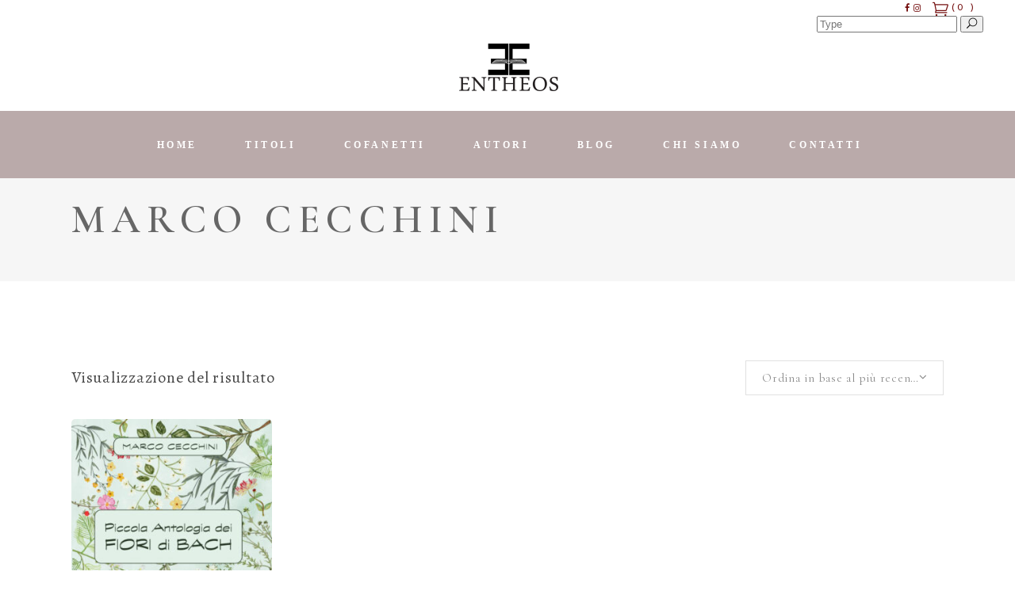

--- FILE ---
content_type: text/html; charset=UTF-8
request_url: https://entheosedizioni.com/product-category/marco-cecchini/
body_size: 14829
content:
<!DOCTYPE html>
<html dir="ltr" lang="it-IT" prefix="og: https://ogp.me/ns#">
<head>
    
        <meta charset="UTF-8"/>
        <link rel="profile" href="http://gmpg.org/xfn/11"/>
        
                <meta name="viewport" content="width=device-width,initial-scale=1,user-scalable=yes">
        <title>Marco Cecchini | Entheos Edizioni</title>
	<style>img:is([sizes="auto" i], [sizes^="auto," i]) { contain-intrinsic-size: 3000px 1500px }</style>
	
		<!-- All in One SEO 4.9.3 - aioseo.com -->
	<meta name="robots" content="max-image-preview:large" />
	<link rel="canonical" href="https://entheosedizioni.com/product-category/marco-cecchini/" />
	<meta name="generator" content="All in One SEO (AIOSEO) 4.9.3" />
		<script type="application/ld+json" class="aioseo-schema">
			{"@context":"https:\/\/schema.org","@graph":[{"@type":"BreadcrumbList","@id":"https:\/\/entheosedizioni.com\/product-category\/marco-cecchini\/#breadcrumblist","itemListElement":[{"@type":"ListItem","@id":"https:\/\/entheosedizioni.com#listItem","position":1,"name":"Home","item":"https:\/\/entheosedizioni.com","nextItem":{"@type":"ListItem","@id":"https:\/\/entheosedizioni.com\/product-category\/marco-cecchini\/#listItem","name":"Marco Cecchini"}},{"@type":"ListItem","@id":"https:\/\/entheosedizioni.com\/product-category\/marco-cecchini\/#listItem","position":2,"name":"Marco Cecchini","previousItem":{"@type":"ListItem","@id":"https:\/\/entheosedizioni.com#listItem","name":"Home"}}]},{"@type":"CollectionPage","@id":"https:\/\/entheosedizioni.com\/product-category\/marco-cecchini\/#collectionpage","url":"https:\/\/entheosedizioni.com\/product-category\/marco-cecchini\/","name":"Marco Cecchini | Entheos Edizioni","inLanguage":"it-IT","isPartOf":{"@id":"https:\/\/entheosedizioni.com\/#website"},"breadcrumb":{"@id":"https:\/\/entheosedizioni.com\/product-category\/marco-cecchini\/#breadcrumblist"}},{"@type":"Organization","@id":"https:\/\/entheosedizioni.com\/#organization","name":"Entheos Edizioni","description":"Sito ufficiale della casa editrice Entheos Edizioni","url":"https:\/\/entheosedizioni.com\/","logo":{"@type":"ImageObject","url":"https:\/\/entheosedizioni.com\/wp-content\/uploads\/2021\/02\/logo-entheos-nero.png","@id":"https:\/\/entheosedizioni.com\/product-category\/marco-cecchini\/#organizationLogo","width":591,"height":591},"image":{"@id":"https:\/\/entheosedizioni.com\/product-category\/marco-cecchini\/#organizationLogo"},"sameAs":["https:\/\/www.facebook.com\/entheosedizioni123","https:\/\/twitter.com\/EntheosEdizioni","https:\/\/www.instagram.com\/entheos_edizioni\/"]},{"@type":"WebSite","@id":"https:\/\/entheosedizioni.com\/#website","url":"https:\/\/entheosedizioni.com\/","name":"Entheos Edizioni","description":"Sito ufficiale della casa editrice Entheos Edizioni","inLanguage":"it-IT","publisher":{"@id":"https:\/\/entheosedizioni.com\/#organization"}}]}
		</script>
		<!-- All in One SEO -->

<script id="cookieyes" type="text/javascript" src="https://cdn-cookieyes.com/client_data/2891a343859bcd8601ba73e2/script.js"></script>
<!-- Open Graph Meta Tags generated by Blog2Social 873 - https://www.blog2social.com -->
<meta property="og:title" content="Entheos Edizioni"/>
<meta property="og:description" content="Sito ufficiale della casa editrice Entheos Edizioni"/>
<meta property="og:url" content="/product-category/marco-cecchini/"/>
<meta property="og:image:alt" content="Piccola antologia dei fiori di Bach"/>
<meta property="og:image" content="https://entheosedizioni.com/wp-content/uploads/2023/10/IMG_1122.jpg"/>
<meta property="og:image:width" content="1124" />
<meta property="og:image:height" content="1742" />
<meta property="og:image:type" content="image/jpeg" />
<meta property="og:type" content="article"/>
<meta property="og:article:published_time" content="2023-10-11 17:19:04"/>
<meta property="og:article:modified_time" content="2025-11-05 20:01:18"/>
<!-- Open Graph Meta Tags generated by Blog2Social 873 - https://www.blog2social.com -->

<!-- Twitter Card generated by Blog2Social 873 - https://www.blog2social.com -->
<meta name="twitter:card" content="summary">
<meta name="twitter:title" content="Entheos Edizioni"/>
<meta name="twitter:description" content="Sito ufficiale della casa editrice Entheos Edizioni"/>
<meta name="twitter:image" content="https://entheosedizioni.com/wp-content/uploads/2023/10/IMG_1122.jpg"/>
<meta name="twitter:image:alt" content="Piccola antologia dei fiori di Bach"/>
<!-- Twitter Card generated by Blog2Social 873 - https://www.blog2social.com -->
<link rel='dns-prefetch' href='//fonts.googleapis.com' />
<link rel="alternate" type="application/rss+xml" title="Entheos Edizioni &raquo; Feed" href="https://entheosedizioni.com/feed/" />
<link rel="alternate" type="application/rss+xml" title="Entheos Edizioni &raquo; Feed dei commenti" href="https://entheosedizioni.com/comments/feed/" />
<link rel="alternate" type="application/rss+xml" title="Feed Entheos Edizioni &raquo; Marco Cecchini Categoria" href="https://entheosedizioni.com/product-category/marco-cecchini/feed/" />
<script type="text/javascript">
/* <![CDATA[ */
window._wpemojiSettings = {"baseUrl":"https:\/\/s.w.org\/images\/core\/emoji\/16.0.1\/72x72\/","ext":".png","svgUrl":"https:\/\/s.w.org\/images\/core\/emoji\/16.0.1\/svg\/","svgExt":".svg","source":{"concatemoji":"https:\/\/entheosedizioni.com\/wp-includes\/js\/wp-emoji-release.min.js?ver=6.8.3"}};
/*! This file is auto-generated */
!function(s,n){var o,i,e;function c(e){try{var t={supportTests:e,timestamp:(new Date).valueOf()};sessionStorage.setItem(o,JSON.stringify(t))}catch(e){}}function p(e,t,n){e.clearRect(0,0,e.canvas.width,e.canvas.height),e.fillText(t,0,0);var t=new Uint32Array(e.getImageData(0,0,e.canvas.width,e.canvas.height).data),a=(e.clearRect(0,0,e.canvas.width,e.canvas.height),e.fillText(n,0,0),new Uint32Array(e.getImageData(0,0,e.canvas.width,e.canvas.height).data));return t.every(function(e,t){return e===a[t]})}function u(e,t){e.clearRect(0,0,e.canvas.width,e.canvas.height),e.fillText(t,0,0);for(var n=e.getImageData(16,16,1,1),a=0;a<n.data.length;a++)if(0!==n.data[a])return!1;return!0}function f(e,t,n,a){switch(t){case"flag":return n(e,"\ud83c\udff3\ufe0f\u200d\u26a7\ufe0f","\ud83c\udff3\ufe0f\u200b\u26a7\ufe0f")?!1:!n(e,"\ud83c\udde8\ud83c\uddf6","\ud83c\udde8\u200b\ud83c\uddf6")&&!n(e,"\ud83c\udff4\udb40\udc67\udb40\udc62\udb40\udc65\udb40\udc6e\udb40\udc67\udb40\udc7f","\ud83c\udff4\u200b\udb40\udc67\u200b\udb40\udc62\u200b\udb40\udc65\u200b\udb40\udc6e\u200b\udb40\udc67\u200b\udb40\udc7f");case"emoji":return!a(e,"\ud83e\udedf")}return!1}function g(e,t,n,a){var r="undefined"!=typeof WorkerGlobalScope&&self instanceof WorkerGlobalScope?new OffscreenCanvas(300,150):s.createElement("canvas"),o=r.getContext("2d",{willReadFrequently:!0}),i=(o.textBaseline="top",o.font="600 32px Arial",{});return e.forEach(function(e){i[e]=t(o,e,n,a)}),i}function t(e){var t=s.createElement("script");t.src=e,t.defer=!0,s.head.appendChild(t)}"undefined"!=typeof Promise&&(o="wpEmojiSettingsSupports",i=["flag","emoji"],n.supports={everything:!0,everythingExceptFlag:!0},e=new Promise(function(e){s.addEventListener("DOMContentLoaded",e,{once:!0})}),new Promise(function(t){var n=function(){try{var e=JSON.parse(sessionStorage.getItem(o));if("object"==typeof e&&"number"==typeof e.timestamp&&(new Date).valueOf()<e.timestamp+604800&&"object"==typeof e.supportTests)return e.supportTests}catch(e){}return null}();if(!n){if("undefined"!=typeof Worker&&"undefined"!=typeof OffscreenCanvas&&"undefined"!=typeof URL&&URL.createObjectURL&&"undefined"!=typeof Blob)try{var e="postMessage("+g.toString()+"("+[JSON.stringify(i),f.toString(),p.toString(),u.toString()].join(",")+"));",a=new Blob([e],{type:"text/javascript"}),r=new Worker(URL.createObjectURL(a),{name:"wpTestEmojiSupports"});return void(r.onmessage=function(e){c(n=e.data),r.terminate(),t(n)})}catch(e){}c(n=g(i,f,p,u))}t(n)}).then(function(e){for(var t in e)n.supports[t]=e[t],n.supports.everything=n.supports.everything&&n.supports[t],"flag"!==t&&(n.supports.everythingExceptFlag=n.supports.everythingExceptFlag&&n.supports[t]);n.supports.everythingExceptFlag=n.supports.everythingExceptFlag&&!n.supports.flag,n.DOMReady=!1,n.readyCallback=function(){n.DOMReady=!0}}).then(function(){return e}).then(function(){var e;n.supports.everything||(n.readyCallback(),(e=n.source||{}).concatemoji?t(e.concatemoji):e.wpemoji&&e.twemoji&&(t(e.twemoji),t(e.wpemoji)))}))}((window,document),window._wpemojiSettings);
/* ]]> */
</script>
<style id='wp-emoji-styles-inline-css' type='text/css'>

	img.wp-smiley, img.emoji {
		display: inline !important;
		border: none !important;
		box-shadow: none !important;
		height: 1em !important;
		width: 1em !important;
		margin: 0 0.07em !important;
		vertical-align: -0.1em !important;
		background: none !important;
		padding: 0 !important;
	}
</style>
<link rel='stylesheet' id='aioseo/css/src/vue/standalone/blocks/table-of-contents/global.scss-css' href='https://entheosedizioni.com/wp-content/plugins/all-in-one-seo-pack/dist/Lite/assets/css/table-of-contents/global.e90f6d47.css?ver=4.9.3' type='text/css' media='all' />
<link rel='stylesheet' id='wapf-frontend-css-css' href='https://entheosedizioni.com/wp-content/plugins/advanced-product-fields-for-woocommerce/assets/css/frontend.min.css?ver=1.6.18' type='text/css' media='all' />
<link rel='stylesheet' id='contact-form-7-css' href='https://entheosedizioni.com/wp-content/plugins/contact-form-7/includes/css/styles.css?ver=6.1.4' type='text/css' media='all' />
<style id='woocommerce-inline-inline-css' type='text/css'>
.woocommerce form .form-row .required { visibility: visible; }
</style>
<link rel='stylesheet' id='neva-mikado-default-style-css' href='https://entheosedizioni.com/wp-content/themes/neva/style.css?ver=6.8.3' type='text/css' media='all' />
<link rel='stylesheet' id='neva-mikado-modules-css' href='https://entheosedizioni.com/wp-content/themes/neva/assets/css/modules.min.css?ver=6.8.3' type='text/css' media='all' />
<style id='neva-mikado-modules-inline-css' type='text/css'>
var {
    display: block;
    font-size: 20px;
    font-style: normal;
    font-weight: 600;
    line-height: 1.5em;
}
.mkdf-main-menu>ul>li>a>span.item_outer .item_text {
    position: relative;
    display: inline-block;
    vertical-align: top;
font-weight:700;
    font-family: 'Maitree', serif;
}
.mkdf-woo-single-page .woocommerce-tabs {
    position: relative;
    display: inline-block;
    width: 100%;
    vertical-align: middle;
    border-top: 1px solid;
    border-color: #cbaeae;
    margin: 75px 0;
    padding-top: 75px;
}
.mkdf-sidebar-holder.mkdf-grid-col-4 {
    background-color: #cbaeae;
    color:#898989!important;
}
.mkdf-sidebar-holder.mkdf-grid-col-3 {
 background-color: #cbaeae;
    color:#ffffff!important;
margin-top: 90px!important;
}
.mkdf-title-holder .mkdf-page-title {
    display: inline-block;
    padding-top: 20px;
}
/* ul#menu-autori li a {
    color: #ffffff;
}
ul#menu-autori li a:hover {
    color: #898989;
}
ul#menu-categorie li a {
    color: #ffffff;
}
ul#menu-categorie li a:hover {
    color: #898989;
}
ul#menu-autori li a {
    color: #ffffff;
}
ul#menu-autori li a:hover {
    color: #898989;
} */
</style>
<link rel='stylesheet' id='neva-mikado-font_awesome-css' href='https://entheosedizioni.com/wp-content/themes/neva/assets/css/font-awesome/css/font-awesome.min.css?ver=6.8.3' type='text/css' media='all' />
<link rel='stylesheet' id='neva-mikado-font_elegant-css' href='https://entheosedizioni.com/wp-content/themes/neva/assets/css/elegant-icons/style.min.css?ver=6.8.3' type='text/css' media='all' />
<link rel='stylesheet' id='neva-mikado-ion_icons-css' href='https://entheosedizioni.com/wp-content/themes/neva/assets/css/ion-icons/css/ionicons.min.css?ver=6.8.3' type='text/css' media='all' />
<link rel='stylesheet' id='neva-mikado-linea_icons-css' href='https://entheosedizioni.com/wp-content/themes/neva/assets/css/linea-icons/style.css?ver=6.8.3' type='text/css' media='all' />
<link rel='stylesheet' id='neva-mikado-linear_icons-css' href='https://entheosedizioni.com/wp-content/themes/neva/assets/css/linear-icons/style.css?ver=6.8.3' type='text/css' media='all' />
<link rel='stylesheet' id='neva-mikado-simple_line_icons-css' href='https://entheosedizioni.com/wp-content/themes/neva/assets/css/simple-line-icons/simple-line-icons.css?ver=6.8.3' type='text/css' media='all' />
<link rel='stylesheet' id='neva-mikado-dripicons-css' href='https://entheosedizioni.com/wp-content/themes/neva/assets/css/dripicons/dripicons.css?ver=6.8.3' type='text/css' media='all' />
<link rel='stylesheet' id='mediaelement-css' href='https://entheosedizioni.com/wp-includes/js/mediaelement/mediaelementplayer-legacy.min.css?ver=4.2.17' type='text/css' media='all' />
<link rel='stylesheet' id='wp-mediaelement-css' href='https://entheosedizioni.com/wp-includes/js/mediaelement/wp-mediaelement.min.css?ver=6.8.3' type='text/css' media='all' />
<link rel='stylesheet' id='neva-mikado-woo-css' href='https://entheosedizioni.com/wp-content/themes/neva/assets/css/woocommerce.min.css?ver=6.8.3' type='text/css' media='all' />
<link rel='stylesheet' id='neva-mikado-woo-responsive-css' href='https://entheosedizioni.com/wp-content/themes/neva/assets/css/woocommerce-responsive.min.css?ver=6.8.3' type='text/css' media='all' />
<link rel='stylesheet' id='neva-mikado-style-dynamic-css' href='https://entheosedizioni.com/wp-content/themes/neva/assets/css/style_dynamic.css?ver=1767524428' type='text/css' media='all' />
<link rel='stylesheet' id='neva-mikado-modules-responsive-css' href='https://entheosedizioni.com/wp-content/themes/neva/assets/css/modules-responsive.min.css?ver=6.8.3' type='text/css' media='all' />
<link rel='stylesheet' id='neva-mikado-style-dynamic-responsive-css' href='https://entheosedizioni.com/wp-content/themes/neva/assets/css/style_dynamic_responsive.css?ver=1767524428' type='text/css' media='all' />
<link rel='stylesheet' id='neva-mikado-google-fonts-css' href='https://fonts.googleapis.com/css?family=Josefin+Sans%3A300%2C400%2C500%2C600%7CMiniver%3A300%2C400%2C500%2C600%7CEncode+Sans%3A300%2C400%2C500%2C600%7COpen+Sans%3A300%2C400%2C500%2C600%7CCormorant+Garamond%3A300%2C400%2C500%2C600%7CCormorant%3A300%2C400%2C500%2C600%7CAlegreya%3A300%2C400%2C500%2C600%7CLibre+Baskerville%3A300%2C400%2C500%2C600&#038;subset=latin-ext&#038;ver=1.0.0' type='text/css' media='all' />
<link rel='stylesheet' id='js_composer_front-css' href='https://entheosedizioni.com/wp-content/plugins/js_composer/assets/css/js_composer.min.css?ver=7.0' type='text/css' media='all' />
<link rel='stylesheet' id='sib-front-css-css' href='https://entheosedizioni.com/wp-content/plugins/mailin/css/mailin-front.css?ver=6.8.3' type='text/css' media='all' />
<link rel='stylesheet' id='wpgdprc-front-css-css' href='https://entheosedizioni.com/wp-content/plugins/wp-gdpr-compliance/Assets/css/front.css?ver=1672412920' type='text/css' media='all' />
<style id='wpgdprc-front-css-inline-css' type='text/css'>
:root{--wp-gdpr--bar--background-color: #000000;--wp-gdpr--bar--color: #ffffff;--wp-gdpr--button--background-color: #ffffff;--wp-gdpr--button--background-color--darken: #d8d8d8;--wp-gdpr--button--color: #ffffff;}
</style>
<script type="text/javascript" src="https://entheosedizioni.com/wp-includes/js/jquery/jquery.min.js?ver=3.7.1" id="jquery-core-js"></script>
<script type="text/javascript" src="https://entheosedizioni.com/wp-includes/js/jquery/jquery-migrate.min.js?ver=3.4.1" id="jquery-migrate-js"></script>
<script type="text/javascript" src="https://entheosedizioni.com/wp-content/plugins/woocommerce/assets/js/jquery-blockui/jquery.blockUI.min.js?ver=2.7.0-wc.10.4.3" id="wc-jquery-blockui-js" defer="defer" data-wp-strategy="defer"></script>
<script type="text/javascript" src="https://entheosedizioni.com/wp-content/plugins/woocommerce/assets/js/js-cookie/js.cookie.min.js?ver=2.1.4-wc.10.4.3" id="wc-js-cookie-js" defer="defer" data-wp-strategy="defer"></script>
<script type="text/javascript" id="woocommerce-js-extra">
/* <![CDATA[ */
var woocommerce_params = {"ajax_url":"\/wp-admin\/admin-ajax.php","wc_ajax_url":"\/?wc-ajax=%%endpoint%%","i18n_password_show":"Mostra password","i18n_password_hide":"Nascondi password"};
/* ]]> */
</script>
<script type="text/javascript" src="https://entheosedizioni.com/wp-content/plugins/woocommerce/assets/js/frontend/woocommerce.min.js?ver=10.4.3" id="woocommerce-js" defer="defer" data-wp-strategy="defer"></script>
<script type="text/javascript" src="https://entheosedizioni.com/wp-content/plugins/woocommerce/assets/js/select2/select2.full.min.js?ver=4.0.3-wc.10.4.3" id="wc-select2-js" defer="defer" data-wp-strategy="defer"></script>
<script type="text/javascript" id="sib-front-js-js-extra">
/* <![CDATA[ */
var sibErrMsg = {"invalidMail":"Please fill out valid email address","requiredField":"Please fill out required fields","invalidDateFormat":"Please fill out valid date format","invalidSMSFormat":"Please fill out valid phone number"};
var ajax_sib_front_object = {"ajax_url":"https:\/\/entheosedizioni.com\/wp-admin\/admin-ajax.php","ajax_nonce":"efb03afc50","flag_url":"https:\/\/entheosedizioni.com\/wp-content\/plugins\/mailin\/img\/flags\/"};
/* ]]> */
</script>
<script type="text/javascript" src="https://entheosedizioni.com/wp-content/plugins/mailin/js/mailin-front.js?ver=1762153554" id="sib-front-js-js"></script>
<script type="text/javascript" id="wpgdprc-front-js-js-extra">
/* <![CDATA[ */
var wpgdprcFront = {"ajaxUrl":"https:\/\/entheosedizioni.com\/wp-admin\/admin-ajax.php","ajaxNonce":"2d686fc8dc","ajaxArg":"security","pluginPrefix":"wpgdprc","blogId":"1","isMultiSite":"","locale":"it_IT","showSignUpModal":"","showFormModal":"","cookieName":"wpgdprc-consent","consentVersion":"","path":"\/","prefix":"wpgdprc"};
/* ]]> */
</script>
<script type="text/javascript" src="https://entheosedizioni.com/wp-content/plugins/wp-gdpr-compliance/Assets/js/front.min.js?ver=1672412920" id="wpgdprc-front-js-js"></script>
<script></script><link rel="https://api.w.org/" href="https://entheosedizioni.com/wp-json/" /><link rel="alternate" title="JSON" type="application/json" href="https://entheosedizioni.com/wp-json/wp/v2/product_cat/2027" /><link rel="EditURI" type="application/rsd+xml" title="RSD" href="https://entheosedizioni.com/xmlrpc.php?rsd" />
<meta name="generator" content="WordPress 6.8.3" />
<meta name="generator" content="WooCommerce 10.4.3" />
	<noscript><style>.woocommerce-product-gallery{ opacity: 1 !important; }</style></noscript>
	<meta name="generator" content="Powered by WPBakery Page Builder - drag and drop page builder for WordPress."/>
<link rel="icon" href="https://entheosedizioni.com/wp-content/uploads/2021/01/cropped-6BF98C6D-98B3-4BB1-A05B-3DA2412F32AC-4-32x32.png" sizes="32x32" />
<link rel="icon" href="https://entheosedizioni.com/wp-content/uploads/2021/01/cropped-6BF98C6D-98B3-4BB1-A05B-3DA2412F32AC-4-192x192.png" sizes="192x192" />
<link rel="apple-touch-icon" href="https://entheosedizioni.com/wp-content/uploads/2021/01/cropped-6BF98C6D-98B3-4BB1-A05B-3DA2412F32AC-4-180x180.png" />
<meta name="msapplication-TileImage" content="https://entheosedizioni.com/wp-content/uploads/2021/01/cropped-6BF98C6D-98B3-4BB1-A05B-3DA2412F32AC-4-270x270.png" />
		<style type="text/css" id="wp-custom-css">
			.mkdf-pl-holder .mkdf-pli-inner .mkdf-pli-text-inner .added_to_cart, .mkdf-pl-holder .mkdf-pli-inner .mkdf-pli-text-inner .button {
    box-sizing: border-box;
    display: inline-block;
    font-family: "Open Sans",sans-serif;
    font-weight: 600;
    letter-spacing: .2em;
    line-height: 1em;
    margin: 0;
    outline: 0;
    position: relative;
    text-transform: uppercase;
    vertical-align: middle;
    width: auto;
    -webkit-transition: color .2s ease-in-out,background-color .2s ease-in-out,border-color .2s ease-in-out;
    -moz-transition: color .2s ease-in-out,background-color .2s ease-in-out,border-color .2s ease-in-out;
    transition: color .2s ease-in-out,background-color .2s ease-in-out,border-color .2s ease-in-out;
    font-size: 10px;
    padding: 13px 6px;
    white-space: nowrap;
    z-index: 3;
}
.mkdf-blog-holder.mkdf-blog-single.mkdf-blog-single-standard {
    margin-top: 6%;
}
/* widget link*/
var {
    font-family: 'Cormorant Garamond ', serif;
    letter-spacing: .03em;
}
.wpb_widgetised_column .widget.widget_archive ul li a, .wpb_widgetised_column .widget.widget_categories ul li a, .wpb_widgetised_column .widget.widget_meta ul li a, .wpb_widgetised_column .widget.widget_nav_menu ul li a, .wpb_widgetised_column .widget.widget_pages ul li a, .wpb_widgetised_column .widget.widget_recent_comments ul li a, .wpb_widgetised_column .widget.widget_recent_entries ul li a, aside.mkdf-sidebar .widget.widget_archive ul li a, aside.mkdf-sidebar .widget.widget_categories ul li a, aside.mkdf-sidebar .widget.widget_meta ul li a, aside.mkdf-sidebar .widget.widget_nav_menu ul li a, aside.mkdf-sidebar .widget.widget_pages ul li a, aside.mkdf-sidebar .widget.widget_recent_comments ul li a, aside.mkdf-sidebar .widget.widget_recent_entries ul li a {
    font-family: 'Cormorant Garamond ', serif;
    font-size: 18px;
    font-style: italic;
    font-weight: 100;
    letter-spacing: .03em;
    line-height: 1.5em;
    color: #5f5e5e;
    display: inline-block;
}
footer .widget.widget_archive ul li a, footer .widget.widget_categories ul li a, footer .widget.widget_meta ul li a, footer .widget.widget_nav_menu ul li a, footer .widget.widget_pages ul li a, footer .widget.widget_recent_comments ul li a, footer .widget.widget_recent_entries ul li a {
    font-family: 'Cormorant Garamond ', serif;
    font-size: 18px;
    font-style: italic;
    font-weight: 100;
    letter-spacing: .03em;
    line-height: 1.5em;
    color: #898989;
    display: inline-block;
}
div.wapf-checkboxes {
    font-size: 1.25em!important;
}		</style>
		<noscript><style> .wpb_animate_when_almost_visible { opacity: 1; }</style></noscript></head>
<body class="archive tax-product_cat term-marco-cecchini term-2027 wp-theme-neva theme-neva mkd-core-1.2 woocommerce woocommerce-page woocommerce-demo-store woocommerce-no-js neva-ver-1.7 mkdf-grid-1100 mkdf-fixed-on-scroll mkdf-dropdown-animate-height mkdf-header-centered mkdf-menu-area-shadow-disable mkdf-menu-area-in-grid-shadow-disable mkdf-menu-area-border-disable mkdf-menu-area-in-grid-border-disable mkdf-logo-area-border-disable mkdf-logo-area-in-grid-border-disable mkdf-header-vertical-shadow-disable mkdf-header-vertical-border-disable mkdf-woocommerce-page mkdf-woocommerce-columns-4 mkdf-woo-normal-space mkdf-woo-pl-info-below-image mkdf-woo-single-thumb-below-image mkdf-woo-single-has-zoom mkdf-woo-single-has-pretty-photo mkdf-default-mobile-header mkdf-sticky-up-mobile-header mkdf-header-top-enabled wpb-js-composer js-comp-ver-7.0 vc_responsive" itemscope itemtype="http://schema.org/WebPage">

<div class="mkdf-wrapper">
    <div class="mkdf-wrapper-inner">
        
    
    <div class="mkdf-top-bar">
        
        
            <div class="mkdf-vertical-align-containers">
                <div class="mkdf-position-left">
                    <div class="mkdf-position-left-inner">
                                            </div>
                </div>
                <div class="mkdf-position-right">
                    <div class="mkdf-position-right-inner">
                                                    			
			<a class="mkdf-social-icon-widget-holder mkdf-icon-has-hover"  			   href="https://it-it.facebook.com/entheos.edizioni.7/" target="_self">
				<span class="mkdf-social-icon-widget fa fa-facebook     "></span>			</a>
						
			<a class="mkdf-social-icon-widget-holder mkdf-icon-has-hover"  			   href="https://www.instagram.com/entheos_edizioni/" target="_self">
				<span class="mkdf-social-icon-widget fa fa-instagram     "></span>			</a>
						<div class="mkdf-shopping-cart-holder" >
				<div class="mkdf-shopping-cart-inner">
					<a itemprop="url" class="mkdf-header-cart"
					   href="https://entheosedizioni.com/carrello/">
						<span class="mkdf-cart-icon icon_cart_alt"></span>
						<span class="mkdf-cart-number">(0							)</span>
					</a>
					<div class="mkdf-shopping-cart-dropdown">
						<ul>
															<li class="mkdf-empty-cart">No products in the cart.</li>
													</ul>
					</div>
				</div>
			</div>
			<div id="search-6" class="widget widget_search mkdf-top-bar-widget"><form role="search" method="get" class="searchform" id="searchform-941" action="https://entheosedizioni.com/">
    <label class="screen-reader-text">Search for:</label>
    <div class="input-holder clearfix">
        <input type="search" class="search-field" placeholder="Type" value="" name="s" title="Type"/>
        <button type="submit" class="mkdf-search-submit"><span aria-hidden="true" class="mkdf-icon-font-elegant icon_search " ></span></button>
    </div>
</form></div>                                            </div>
                </div>
            </div>

            
            </div>

    
    <header class="mkdf-page-header">
        
        <div class="mkdf-logo-area">
            
            
                <div class="mkdf-vertical-align-containers">
                    <div class="mkdf-position-center">
                        <div class="mkdf-position-center-inner">
                            

    <div class="mkdf-logo-wrapper">
        <a itemprop="url" href="https://entheosedizioni.com/" style="height: 60px;">
            <img itemprop="image" class="mkdf-normal-logo" src="https://entheosedizioni.com/wp-content/uploads/2019/05/logo-entheos-edizioni.png" width="250" height="120"  alt="logo"/>
                            <img itemprop="image" class="mkdf-dark-logo" src="https://entheosedizioni.com/wp-content/uploads/2019/05/logo-entheos-edizioni.png" width="250" height="120"  alt="dark logo"/>                            <img itemprop="image" class="mkdf-light-logo" src="https://entheosedizioni.com/wp-content/uploads/2019/05/cropped-img_0236-e1545660137551-2.png" width="248" height="248"  alt="light logo"/>        </a>
    </div>

                        </div>
                    </div>
                </div>

                        </div>

                <div class="mkdf-fixed-wrapper">
            
            <div class="mkdf-menu-area">
                
                
                    <div class="mkdf-vertical-align-containers">
                        <div class="mkdf-position-center">
                            <div class="mkdf-position-center-inner">
                                
    <nav class="mkdf-main-menu mkdf-drop-down mkdf-default-nav">
        <ul id="menu-entheos-main-menu" class="clearfix"><li id="nav-menu-item-6204" class="menu-item menu-item-type-post_type menu-item-object-page menu-item-home  narrow"><a href="https://entheosedizioni.com/" class=""><span class="item_outer"><span class="item_text">Home</span></span></a></li>
<li id="nav-menu-item-5815" class="menu-item menu-item-type-custom menu-item-object-custom menu-item-has-children  has_sub narrow"><a href="https://entheosedizioni.com/titoli/" class=""><span class="item_outer"><span class="item_text">Titoli</span><i class="mkdf-menu-arrow fa fa-angle-down"></i></span></a>
<div class="second"><div class="inner"><ul>
	<li id="nav-menu-item-12390" class="menu-item menu-item-type-taxonomy menu-item-object-product_cat menu-item-has-children sub"><a href="https://entheosedizioni.com/product-category/formato-ebook/" class=""><span class="item_outer"><span class="item_text">Gli ebook di Entheos</span></span></a>
	<ul>
		<li id="nav-menu-item-12391" class="menu-item menu-item-type-post_type menu-item-object-product "><a href="https://entheosedizioni.com/pubblicazioni/colpita-alle-spalle-ebook/" class=""><span class="item_outer"><span class="item_text">Colpita alle spalle ebook</span></span></a></li>
		<li id="nav-menu-item-12392" class="menu-item menu-item-type-post_type menu-item-object-product "><a href="https://entheosedizioni.com/pubblicazioni/cantami-o-diva-ebook/" class=""><span class="item_outer"><span class="item_text">Cantami o Diva ebook</span></span></a></li>
		<li id="nav-menu-item-12393" class="menu-item menu-item-type-post_type menu-item-object-product "><a href="https://entheosedizioni.com/pubblicazioni/sotto-la-superficie-ebook/" class=""><span class="item_outer"><span class="item_text">Sotto la superficie ebook</span></span></a></li>
		<li id="nav-menu-item-12396" class="menu-item menu-item-type-post_type menu-item-object-product "><a href="https://entheosedizioni.com/pubblicazioni/la-valle-dei-sospetti-ebook/" class=""><span class="item_outer"><span class="item_text">La valle dei sospetti ebook</span></span></a></li>
		<li id="nav-menu-item-12397" class="menu-item menu-item-type-post_type menu-item-object-product "><a href="https://entheosedizioni.com/pubblicazioni/la-verita-non-esiste-ebook/" class=""><span class="item_outer"><span class="item_text">La verità non esiste ebook</span></span></a></li>
		<li id="nav-menu-item-12394" class="menu-item menu-item-type-post_type menu-item-object-product "><a href="https://entheosedizioni.com/pubblicazioni/tutti-i-colori-del-silenzio-ebook/" class=""><span class="item_outer"><span class="item_text">Tutti i colori del silenzio ebook</span></span></a></li>
		<li id="nav-menu-item-12395" class="menu-item menu-item-type-post_type menu-item-object-product "><a href="https://entheosedizioni.com/pubblicazioni/oltre-i-giorni-imperfetti-ebook/" class=""><span class="item_outer"><span class="item_text">Oltre i giorni imperfetti ebook</span></span></a></li>
		<li id="nav-menu-item-12398" class="menu-item menu-item-type-post_type menu-item-object-product "><a href="https://entheosedizioni.com/pubblicazioni/il-siceliota-ebook/" class=""><span class="item_outer"><span class="item_text">Il siceliota ebook</span></span></a></li>
	</ul>
</li>
	<li id="nav-menu-item-5817" class="menu-item menu-item-type-custom menu-item-object-custom menu-item-has-children sub"><a href="https://entheosedizioni.com/collane/" class=""><span class="item_outer"><span class="item_text">Collane</span></span></a>
	<ul>
		<li id="nav-menu-item-8439" class="menu-item menu-item-type-taxonomy menu-item-object-product_cat "><a href="https://entheosedizioni.com/product-category/collane/la-narrativa-di-entheos/" class=""><span class="item_outer"><span class="item_text">La Narrativa di Entheos</span></span></a></li>
		<li id="nav-menu-item-6268" class="menu-item menu-item-type-taxonomy menu-item-object-product_cat "><a href="https://entheosedizioni.com/product-category/collane/i-romantici-di-entheos/" class=""><span class="item_outer"><span class="item_text">I Romantici di Entheos</span></span></a></li>
		<li id="nav-menu-item-11823" class="menu-item menu-item-type-taxonomy menu-item-object-product_cat "><a href="https://entheosedizioni.com/product-category/collane/i-misteri-di-entheos/" class=""><span class="item_outer"><span class="item_text">I Misteri di Entheos</span></span></a></li>
		<li id="nav-menu-item-8438" class="menu-item menu-item-type-taxonomy menu-item-object-product_cat "><a href="https://entheosedizioni.com/product-category/collane/i-racconti-di-entheos/" class=""><span class="item_outer"><span class="item_text">I Racconti di Entheos</span></span></a></li>
		<li id="nav-menu-item-9309" class="menu-item menu-item-type-taxonomy menu-item-object-product_cat "><a href="https://entheosedizioni.com/product-category/collane/i-saggi-di-entheos/" class=""><span class="item_outer"><span class="item_text">I Saggi di Entheos</span></span></a></li>
		<li id="nav-menu-item-6269" class="menu-item menu-item-type-taxonomy menu-item-object-product_cat "><a href="https://entheosedizioni.com/product-category/collane/i-fantastici-di-entheos/" class=""><span class="item_outer"><span class="item_text">I Fantastici di Entheos</span></span></a></li>
		<li id="nav-menu-item-6270" class="menu-item menu-item-type-taxonomy menu-item-object-product_cat "><a href="https://entheosedizioni.com/product-category/collane/gli-speciali-di-entheos/" class=""><span class="item_outer"><span class="item_text">Gli Speciali di Entheos</span></span></a></li>
		<li id="nav-menu-item-10375" class="menu-item menu-item-type-taxonomy menu-item-object-product_cat "><a href="https://entheosedizioni.com/product-category/collane/i-manuali-di-entheos/" class=""><span class="item_outer"><span class="item_text">I &#8220;Manuali&#8221; di Entheos</span></span></a></li>
		<li id="nav-menu-item-9509" class="menu-item menu-item-type-taxonomy menu-item-object-product_cat "><a href="https://entheosedizioni.com/product-category/collane/gli-storici-di-entheos/" class=""><span class="item_outer"><span class="item_text">Gli Storici di Entheos</span></span></a></li>
		<li id="nav-menu-item-8532" class="menu-item menu-item-type-taxonomy menu-item-object-product_cat "><a href="https://entheosedizioni.com/product-category/collane/entheos-kids/" class=""><span class="item_outer"><span class="item_text">Entheos Kids</span></span></a></li>
		<li id="nav-menu-item-9310" class="menu-item menu-item-type-taxonomy menu-item-object-product_cat "><a href="https://entheosedizioni.com/product-category/collane/la-poesia-di-entheos/" class=""><span class="item_outer"><span class="item_text">La Poesia di Entheos</span></span></a></li>
	</ul>
</li>
</ul></div></div>
</li>
<li id="nav-menu-item-12417" class="menu-item menu-item-type-taxonomy menu-item-object-product_cat  narrow"><a href="https://entheosedizioni.com/product-category/cofanetti/" class=""><span class="item_outer"><span class="item_text">Cofanetti</span></span></a></li>
<li id="nav-menu-item-5816" class="menu-item menu-item-type-custom menu-item-object-custom menu-item-has-children  has_sub narrow"><a href="https://entheosedizioni.com/autori/" class=""><span class="item_outer"><span class="item_text">Autori</span><i class="mkdf-menu-arrow fa fa-angle-down"></i></span></a>
<div class="second"><div class="inner"><ul>
	<li id="nav-menu-item-12312" class="menu-item menu-item-type-post_type menu-item-object-page "><a href="https://entheosedizioni.com/autori/tobia-perosi/" class=""><span class="item_outer"><span class="item_text">Tobia Perosi</span></span></a></li>
	<li id="nav-menu-item-12227" class="menu-item menu-item-type-post_type menu-item-object-page "><a href="https://entheosedizioni.com/autori/massimo-crispi/" class=""><span class="item_outer"><span class="item_text">Massimo Crispi</span></span></a></li>
	<li id="nav-menu-item-11990" class="menu-item menu-item-type-post_type menu-item-object-page "><a href="https://entheosedizioni.com/autori/elena-varesi/" class=""><span class="item_outer"><span class="item_text">Elena Varesi</span></span></a></li>
	<li id="nav-menu-item-11814" class="menu-item menu-item-type-post_type menu-item-object-page "><a href="https://entheosedizioni.com/autori/marta-bassanetti/" class=""><span class="item_outer"><span class="item_text">Marta Bassanetti</span></span></a></li>
	<li id="nav-menu-item-11723" class="menu-item menu-item-type-post_type menu-item-object-page "><a href="https://entheosedizioni.com/autori/davide-luciani/" class=""><span class="item_outer"><span class="item_text">Davide Luciani</span></span></a></li>
	<li id="nav-menu-item-11283" class="menu-item menu-item-type-post_type menu-item-object-page "><a href="https://entheosedizioni.com/autori/larisa-joonas/" class=""><span class="item_outer"><span class="item_text">Larisa Joonas</span></span></a></li>
	<li id="nav-menu-item-11132" class="menu-item menu-item-type-post_type menu-item-object-page "><a href="https://entheosedizioni.com/autori/marco-cecchini/" class=""><span class="item_outer"><span class="item_text">Marco Cecchini</span></span></a></li>
	<li id="nav-menu-item-8386" class="menu-item menu-item-type-post_type menu-item-object-page "><a href="https://entheosedizioni.com/autori/maria-samona/" class=""><span class="item_outer"><span class="item_text">Maria Samonà</span></span></a></li>
	<li id="nav-menu-item-7663" class="menu-item menu-item-type-post_type menu-item-object-page "><a href="https://entheosedizioni.com/autori/orazio-c/" class=""><span class="item_outer"><span class="item_text">Orazio C.</span></span></a></li>
	<li id="nav-menu-item-9304" class="menu-item menu-item-type-post_type menu-item-object-page "><a href="https://entheosedizioni.com/autori/graziella-percivale/" class=""><span class="item_outer"><span class="item_text">Graziella Percivale</span></span></a></li>
	<li id="nav-menu-item-9286" class="menu-item menu-item-type-post_type menu-item-object-page "><a href="https://entheosedizioni.com/autori/piero-priorini/" class=""><span class="item_outer"><span class="item_text">Piero Priorini</span></span></a></li>
	<li id="nav-menu-item-6105" class="menu-item menu-item-type-post_type menu-item-object-page "><a href="https://entheosedizioni.com/sabina-bello/" class=""><span class="item_outer"><span class="item_text">Sabina Bello</span></span></a></li>
	<li id="nav-menu-item-6248" class="menu-item menu-item-type-post_type menu-item-object-page "><a href="https://entheosedizioni.com/loredana-conti-scheda-autore/" class=""><span class="item_outer"><span class="item_text">Loredana Conti</span></span></a></li>
	<li id="nav-menu-item-6258" class="menu-item menu-item-type-post_type menu-item-object-page "><a href="https://entheosedizioni.com/annabelle-lee/" class=""><span class="item_outer"><span class="item_text">Annabelle Lee</span></span></a></li>
	<li id="nav-menu-item-11133" class="menu-item menu-item-type-post_type menu-item-object-page "><a href="https://entheosedizioni.com/barbara-elisabetta-de-sanctis/" class=""><span class="item_outer"><span class="item_text">Barbara Elisabetta De Sanctis</span></span></a></li>
	<li id="nav-menu-item-10738" class="menu-item menu-item-type-post_type menu-item-object-page "><a href="https://entheosedizioni.com/autori/laura-spazzacampagna-e-federico-bario/" class=""><span class="item_outer"><span class="item_text">Laura Spazzacampagna e Federico Bario</span></span></a></li>
	<li id="nav-menu-item-8531" class="menu-item menu-item-type-post_type menu-item-object-page "><a href="https://entheosedizioni.com/autori/elisabetta-galli-e-sara-casini/" class=""><span class="item_outer"><span class="item_text">Elisabetta Galli e Sara Casini</span></span></a></li>
	<li id="nav-menu-item-9507" class="menu-item menu-item-type-post_type menu-item-object-page "><a href="https://entheosedizioni.com/autori/angelo-pulvirenti/" class=""><span class="item_outer"><span class="item_text">Angelo Pulvirenti</span></span></a></li>
	<li id="nav-menu-item-10538" class="menu-item menu-item-type-post_type menu-item-object-page "><a href="https://entheosedizioni.com/autori/gian-maria-sulas/" class=""><span class="item_outer"><span class="item_text">Gian Maria Sulas</span></span></a></li>
</ul></div></div>
</li>
<li id="nav-menu-item-5978" class="menu-item menu-item-type-post_type menu-item-object-page menu-item-has-children  has_sub narrow"><a href="https://entheosedizioni.com/blogentheos/" class=""><span class="item_outer"><span class="item_text">Blog</span><i class="mkdf-menu-arrow fa fa-angle-down"></i></span></a>
<div class="second"><div class="inner"><ul>
	<li id="nav-menu-item-6623" class="menu-item menu-item-type-taxonomy menu-item-object-category "><a href="https://entheosedizioni.com/category/news/" class=""><span class="item_outer"><span class="item_text">News</span></span></a></li>
</ul></div></div>
</li>
<li id="nav-menu-item-5818" class="menu-item menu-item-type-custom menu-item-object-custom menu-item-has-children  has_sub narrow"><a href="https://entheosedizioni.com/chi-siamo/" class=""><span class="item_outer"><span class="item_text">Chi siamo</span><i class="mkdf-menu-arrow fa fa-angle-down"></i></span></a>
<div class="second"><div class="inner"><ul>
	<li id="nav-menu-item-8659" class="menu-item menu-item-type-post_type menu-item-object-page "><a href="https://entheosedizioni.com/dicono-di-noi/" class=""><span class="item_outer"><span class="item_text">Dicono di noi</span></span></a></li>
</ul></div></div>
</li>
<li id="nav-menu-item-6145" class="menu-item menu-item-type-post_type menu-item-object-page menu-item-has-children  has_sub narrow"><a href="https://entheosedizioni.com/contatti/" class=""><span class="item_outer"><span class="item_text">Contatti</span><i class="mkdf-menu-arrow fa fa-angle-down"></i></span></a>
<div class="second"><div class="inner"><ul>
	<li id="nav-menu-item-10234" class="menu-item menu-item-type-post_type menu-item-object-page menu-item-has-children sub"><a href="https://entheosedizioni.com/servizi-editoriali/" class=""><span class="item_outer"><span class="item_text">Servizi editoriali</span></span></a>
	<ul>
		<li id="nav-menu-item-10231" class="menu-item menu-item-type-post_type menu-item-object-page menu-item-has-children "><a href="https://entheosedizioni.com/servizi-di-editing/" class=""><span class="item_outer"><span class="item_text">Servizi di editing</span></span></a>
		<ul>
			<li id="nav-menu-item-10232" class="menu-item menu-item-type-post_type menu-item-object-page "><a href="https://entheosedizioni.com/editing-professionale/" class=""><span class="item_outer"><span class="item_text">Editing professionale</span></span></a></li>
			<li id="nav-menu-item-10238" class="menu-item menu-item-type-post_type menu-item-object-page "><a href="https://entheosedizioni.com/correzione-bozze/" class=""><span class="item_outer"><span class="item_text">Correzione bozze</span></span></a></li>
			<li id="nav-menu-item-10237" class="menu-item menu-item-type-post_type menu-item-object-page "><a href="https://entheosedizioni.com/valutazione-testi/" class=""><span class="item_outer"><span class="item_text">Valutazione testi</span></span></a></li>
			<li id="nav-menu-item-10239" class="menu-item menu-item-type-post_type menu-item-object-page "><a href="https://entheosedizioni.com/impaginazione-testi/" class=""><span class="item_outer"><span class="item_text">Impaginazione testi</span></span></a></li>
			<li id="nav-menu-item-10236" class="menu-item menu-item-type-post_type menu-item-object-page "><a href="https://entheosedizioni.com/grafica/" class=""><span class="item_outer"><span class="item_text">Grafica</span></span></a></li>
			<li id="nav-menu-item-10235" class="menu-item menu-item-type-post_type menu-item-object-page "><a href="https://entheosedizioni.com/correzione-tesi-laurea/" class=""><span class="item_outer"><span class="item_text">Correzione tesi laurea</span></span></a></li>
		</ul>
</li>
		<li id="nav-menu-item-10233" class="menu-item menu-item-type-post_type menu-item-object-page menu-item-has-children "><a href="https://entheosedizioni.com/servizi-di-content-writing/" class=""><span class="item_outer"><span class="item_text">Servizi di content writing</span></span></a>
		<ul>
			<li id="nav-menu-item-10244" class="menu-item menu-item-type-post_type menu-item-object-page "><a href="https://entheosedizioni.com/articoli-e-web-content/" class=""><span class="item_outer"><span class="item_text">Articoli e web content</span></span></a></li>
			<li id="nav-menu-item-10245" class="menu-item menu-item-type-post_type menu-item-object-page "><a href="https://entheosedizioni.com/contenuti-per-autori/" class=""><span class="item_outer"><span class="item_text">Contenuti per autori</span></span></a></li>
			<li id="nav-menu-item-10243" class="menu-item menu-item-type-post_type menu-item-object-page "><a href="https://entheosedizioni.com/mission-aziendale/" class=""><span class="item_outer"><span class="item_text">Mission aziendale</span></span></a></li>
			<li id="nav-menu-item-10242" class="menu-item menu-item-type-post_type menu-item-object-page "><a href="https://entheosedizioni.com/elaborazione-testi/" class=""><span class="item_outer"><span class="item_text">Elaborazione testi</span></span></a></li>
			<li id="nav-menu-item-10241" class="menu-item menu-item-type-post_type menu-item-object-page "><a href="https://entheosedizioni.com/libro-dei-ricordi/" class=""><span class="item_outer"><span class="item_text">Libro dei ricordi</span></span></a></li>
			<li id="nav-menu-item-10240" class="menu-item menu-item-type-post_type menu-item-object-page "><a href="https://entheosedizioni.com/contenuti-generici/" class=""><span class="item_outer"><span class="item_text">Contenuti generici</span></span></a></li>
		</ul>
</li>
	</ul>
</li>
	<li id="nav-menu-item-11421" class="menu-item menu-item-type-post_type menu-item-object-page "><a href="https://entheosedizioni.com/contatti/press-kit/" class=""><span class="item_outer"><span class="item_text">Press Kit</span></span></a></li>
</ul></div></div>
</li>
</ul>    </nav>

                            </div>
                        </div>
                    </div>

                                </div>

                    </div>
    
        
            </header>


    <header class="mkdf-mobile-header">
        
        <div class="mkdf-mobile-header-inner">
            <div class="mkdf-mobile-header-holder">
                <div class="mkdf-grid">
                    <div class="mkdf-vertical-align-containers">
                        <div class="mkdf-vertical-align-containers">
                                                            <div class="mkdf-mobile-menu-opener">
                                    <a href="javascript:void(0)">
									<span class="mkdf-mobile-menu-icon">
										<span aria-hidden="true" class="mkdf-icon-font-elegant icon_menu " ></span>									</span>
                                                                            </a>
                                </div>
                                                        <div class="mkdf-position-center">
                                <div class="mkdf-position-center-inner">
                                    

    <div class="mkdf-mobile-logo-wrapper">
        <a itemprop="url" href="https://entheosedizioni.com/" style="height: 60px">
            <img itemprop="image" src="https://entheosedizioni.com/wp-content/uploads/2019/05/logo-entheos-edizioni.png" width="250" height="120"  alt="Mobile Logo"/>
        </a>
    </div>

                                </div>
                            </div>
                            <div class="mkdf-position-right">
                                <div class="mkdf-position-right-inner">
                                                                    </div>
                            </div>
                        </div>
                    </div>
                </div>
            </div>
            	<nav class="mkdf-mobile-nav" role="navigation" aria-label="Mobile Menu">
        <div class="mkdf-grid">
	        <ul id="menu-entheos-main-menu-1" class=""><li id="mobile-menu-item-6204" class="menu-item menu-item-type-post_type menu-item-object-page menu-item-home "><a href="https://entheosedizioni.com/" class=""><span>Home</span></a></li>
<li id="mobile-menu-item-5815" class="menu-item menu-item-type-custom menu-item-object-custom menu-item-has-children  has_sub"><a href="https://entheosedizioni.com/titoli/" class=""><span>Titoli</span></a><span class="mobile_arrow"><i class="mkdf-sub-arrow fa fa-angle-right"></i><i class="fa fa-angle-down"></i></span>
<ul class="sub_menu">
	<li id="mobile-menu-item-12390" class="menu-item menu-item-type-taxonomy menu-item-object-product_cat menu-item-has-children  has_sub"><a href="https://entheosedizioni.com/product-category/formato-ebook/" class=""><span>Gli ebook di Entheos</span></a><span class="mobile_arrow"><i class="mkdf-sub-arrow fa fa-angle-right"></i><i class="fa fa-angle-down"></i></span>
	<ul class="sub_menu">
		<li id="mobile-menu-item-12391" class="menu-item menu-item-type-post_type menu-item-object-product "><a href="https://entheosedizioni.com/pubblicazioni/colpita-alle-spalle-ebook/" class=""><span>Colpita alle spalle ebook</span></a></li>
		<li id="mobile-menu-item-12392" class="menu-item menu-item-type-post_type menu-item-object-product "><a href="https://entheosedizioni.com/pubblicazioni/cantami-o-diva-ebook/" class=""><span>Cantami o Diva ebook</span></a></li>
		<li id="mobile-menu-item-12393" class="menu-item menu-item-type-post_type menu-item-object-product "><a href="https://entheosedizioni.com/pubblicazioni/sotto-la-superficie-ebook/" class=""><span>Sotto la superficie ebook</span></a></li>
		<li id="mobile-menu-item-12396" class="menu-item menu-item-type-post_type menu-item-object-product "><a href="https://entheosedizioni.com/pubblicazioni/la-valle-dei-sospetti-ebook/" class=""><span>La valle dei sospetti ebook</span></a></li>
		<li id="mobile-menu-item-12397" class="menu-item menu-item-type-post_type menu-item-object-product "><a href="https://entheosedizioni.com/pubblicazioni/la-verita-non-esiste-ebook/" class=""><span>La verità non esiste ebook</span></a></li>
		<li id="mobile-menu-item-12394" class="menu-item menu-item-type-post_type menu-item-object-product "><a href="https://entheosedizioni.com/pubblicazioni/tutti-i-colori-del-silenzio-ebook/" class=""><span>Tutti i colori del silenzio ebook</span></a></li>
		<li id="mobile-menu-item-12395" class="menu-item menu-item-type-post_type menu-item-object-product "><a href="https://entheosedizioni.com/pubblicazioni/oltre-i-giorni-imperfetti-ebook/" class=""><span>Oltre i giorni imperfetti ebook</span></a></li>
		<li id="mobile-menu-item-12398" class="menu-item menu-item-type-post_type menu-item-object-product "><a href="https://entheosedizioni.com/pubblicazioni/il-siceliota-ebook/" class=""><span>Il siceliota ebook</span></a></li>
	</ul>
</li>
	<li id="mobile-menu-item-5817" class="menu-item menu-item-type-custom menu-item-object-custom menu-item-has-children  has_sub"><a href="https://entheosedizioni.com/collane/" class=""><span>Collane</span></a><span class="mobile_arrow"><i class="mkdf-sub-arrow fa fa-angle-right"></i><i class="fa fa-angle-down"></i></span>
	<ul class="sub_menu">
		<li id="mobile-menu-item-8439" class="menu-item menu-item-type-taxonomy menu-item-object-product_cat "><a href="https://entheosedizioni.com/product-category/collane/la-narrativa-di-entheos/" class=""><span>La Narrativa di Entheos</span></a></li>
		<li id="mobile-menu-item-6268" class="menu-item menu-item-type-taxonomy menu-item-object-product_cat "><a href="https://entheosedizioni.com/product-category/collane/i-romantici-di-entheos/" class=""><span>I Romantici di Entheos</span></a></li>
		<li id="mobile-menu-item-11823" class="menu-item menu-item-type-taxonomy menu-item-object-product_cat "><a href="https://entheosedizioni.com/product-category/collane/i-misteri-di-entheos/" class=""><span>I Misteri di Entheos</span></a></li>
		<li id="mobile-menu-item-8438" class="menu-item menu-item-type-taxonomy menu-item-object-product_cat "><a href="https://entheosedizioni.com/product-category/collane/i-racconti-di-entheos/" class=""><span>I Racconti di Entheos</span></a></li>
		<li id="mobile-menu-item-9309" class="menu-item menu-item-type-taxonomy menu-item-object-product_cat "><a href="https://entheosedizioni.com/product-category/collane/i-saggi-di-entheos/" class=""><span>I Saggi di Entheos</span></a></li>
		<li id="mobile-menu-item-6269" class="menu-item menu-item-type-taxonomy menu-item-object-product_cat "><a href="https://entheosedizioni.com/product-category/collane/i-fantastici-di-entheos/" class=""><span>I Fantastici di Entheos</span></a></li>
		<li id="mobile-menu-item-6270" class="menu-item menu-item-type-taxonomy menu-item-object-product_cat "><a href="https://entheosedizioni.com/product-category/collane/gli-speciali-di-entheos/" class=""><span>Gli Speciali di Entheos</span></a></li>
		<li id="mobile-menu-item-10375" class="menu-item menu-item-type-taxonomy menu-item-object-product_cat "><a href="https://entheosedizioni.com/product-category/collane/i-manuali-di-entheos/" class=""><span>I &#8220;Manuali&#8221; di Entheos</span></a></li>
		<li id="mobile-menu-item-9509" class="menu-item menu-item-type-taxonomy menu-item-object-product_cat "><a href="https://entheosedizioni.com/product-category/collane/gli-storici-di-entheos/" class=""><span>Gli Storici di Entheos</span></a></li>
		<li id="mobile-menu-item-8532" class="menu-item menu-item-type-taxonomy menu-item-object-product_cat "><a href="https://entheosedizioni.com/product-category/collane/entheos-kids/" class=""><span>Entheos Kids</span></a></li>
		<li id="mobile-menu-item-9310" class="menu-item menu-item-type-taxonomy menu-item-object-product_cat "><a href="https://entheosedizioni.com/product-category/collane/la-poesia-di-entheos/" class=""><span>La Poesia di Entheos</span></a></li>
	</ul>
</li>
</ul>
</li>
<li id="mobile-menu-item-12417" class="menu-item menu-item-type-taxonomy menu-item-object-product_cat "><a href="https://entheosedizioni.com/product-category/cofanetti/" class=""><span>Cofanetti</span></a></li>
<li id="mobile-menu-item-5816" class="menu-item menu-item-type-custom menu-item-object-custom menu-item-has-children  has_sub"><a href="https://entheosedizioni.com/autori/" class=""><span>Autori</span></a><span class="mobile_arrow"><i class="mkdf-sub-arrow fa fa-angle-right"></i><i class="fa fa-angle-down"></i></span>
<ul class="sub_menu">
	<li id="mobile-menu-item-12312" class="menu-item menu-item-type-post_type menu-item-object-page "><a href="https://entheosedizioni.com/autori/tobia-perosi/" class=""><span>Tobia Perosi</span></a></li>
	<li id="mobile-menu-item-12227" class="menu-item menu-item-type-post_type menu-item-object-page "><a href="https://entheosedizioni.com/autori/massimo-crispi/" class=""><span>Massimo Crispi</span></a></li>
	<li id="mobile-menu-item-11990" class="menu-item menu-item-type-post_type menu-item-object-page "><a href="https://entheosedizioni.com/autori/elena-varesi/" class=""><span>Elena Varesi</span></a></li>
	<li id="mobile-menu-item-11814" class="menu-item menu-item-type-post_type menu-item-object-page "><a href="https://entheosedizioni.com/autori/marta-bassanetti/" class=""><span>Marta Bassanetti</span></a></li>
	<li id="mobile-menu-item-11723" class="menu-item menu-item-type-post_type menu-item-object-page "><a href="https://entheosedizioni.com/autori/davide-luciani/" class=""><span>Davide Luciani</span></a></li>
	<li id="mobile-menu-item-11283" class="menu-item menu-item-type-post_type menu-item-object-page "><a href="https://entheosedizioni.com/autori/larisa-joonas/" class=""><span>Larisa Joonas</span></a></li>
	<li id="mobile-menu-item-11132" class="menu-item menu-item-type-post_type menu-item-object-page "><a href="https://entheosedizioni.com/autori/marco-cecchini/" class=""><span>Marco Cecchini</span></a></li>
	<li id="mobile-menu-item-8386" class="menu-item menu-item-type-post_type menu-item-object-page "><a href="https://entheosedizioni.com/autori/maria-samona/" class=""><span>Maria Samonà</span></a></li>
	<li id="mobile-menu-item-7663" class="menu-item menu-item-type-post_type menu-item-object-page "><a href="https://entheosedizioni.com/autori/orazio-c/" class=""><span>Orazio C.</span></a></li>
	<li id="mobile-menu-item-9304" class="menu-item menu-item-type-post_type menu-item-object-page "><a href="https://entheosedizioni.com/autori/graziella-percivale/" class=""><span>Graziella Percivale</span></a></li>
	<li id="mobile-menu-item-9286" class="menu-item menu-item-type-post_type menu-item-object-page "><a href="https://entheosedizioni.com/autori/piero-priorini/" class=""><span>Piero Priorini</span></a></li>
	<li id="mobile-menu-item-6105" class="menu-item menu-item-type-post_type menu-item-object-page "><a href="https://entheosedizioni.com/sabina-bello/" class=""><span>Sabina Bello</span></a></li>
	<li id="mobile-menu-item-6248" class="menu-item menu-item-type-post_type menu-item-object-page "><a href="https://entheosedizioni.com/loredana-conti-scheda-autore/" class=""><span>Loredana Conti</span></a></li>
	<li id="mobile-menu-item-6258" class="menu-item menu-item-type-post_type menu-item-object-page "><a href="https://entheosedizioni.com/annabelle-lee/" class=""><span>Annabelle Lee</span></a></li>
	<li id="mobile-menu-item-11133" class="menu-item menu-item-type-post_type menu-item-object-page "><a href="https://entheosedizioni.com/barbara-elisabetta-de-sanctis/" class=""><span>Barbara Elisabetta De Sanctis</span></a></li>
	<li id="mobile-menu-item-10738" class="menu-item menu-item-type-post_type menu-item-object-page "><a href="https://entheosedizioni.com/autori/laura-spazzacampagna-e-federico-bario/" class=""><span>Laura Spazzacampagna e Federico Bario</span></a></li>
	<li id="mobile-menu-item-8531" class="menu-item menu-item-type-post_type menu-item-object-page "><a href="https://entheosedizioni.com/autori/elisabetta-galli-e-sara-casini/" class=""><span>Elisabetta Galli e Sara Casini</span></a></li>
	<li id="mobile-menu-item-9507" class="menu-item menu-item-type-post_type menu-item-object-page "><a href="https://entheosedizioni.com/autori/angelo-pulvirenti/" class=""><span>Angelo Pulvirenti</span></a></li>
	<li id="mobile-menu-item-10538" class="menu-item menu-item-type-post_type menu-item-object-page "><a href="https://entheosedizioni.com/autori/gian-maria-sulas/" class=""><span>Gian Maria Sulas</span></a></li>
</ul>
</li>
<li id="mobile-menu-item-5978" class="menu-item menu-item-type-post_type menu-item-object-page menu-item-has-children  has_sub"><a href="https://entheosedizioni.com/blogentheos/" class=""><span>Blog</span></a><span class="mobile_arrow"><i class="mkdf-sub-arrow fa fa-angle-right"></i><i class="fa fa-angle-down"></i></span>
<ul class="sub_menu">
	<li id="mobile-menu-item-6623" class="menu-item menu-item-type-taxonomy menu-item-object-category "><a href="https://entheosedizioni.com/category/news/" class=""><span>News</span></a></li>
</ul>
</li>
<li id="mobile-menu-item-5818" class="menu-item menu-item-type-custom menu-item-object-custom menu-item-has-children  has_sub"><a href="https://entheosedizioni.com/chi-siamo/" class=""><span>Chi siamo</span></a><span class="mobile_arrow"><i class="mkdf-sub-arrow fa fa-angle-right"></i><i class="fa fa-angle-down"></i></span>
<ul class="sub_menu">
	<li id="mobile-menu-item-8659" class="menu-item menu-item-type-post_type menu-item-object-page "><a href="https://entheosedizioni.com/dicono-di-noi/" class=""><span>Dicono di noi</span></a></li>
</ul>
</li>
<li id="mobile-menu-item-6145" class="menu-item menu-item-type-post_type menu-item-object-page menu-item-has-children  has_sub"><a href="https://entheosedizioni.com/contatti/" class=""><span>Contatti</span></a><span class="mobile_arrow"><i class="mkdf-sub-arrow fa fa-angle-right"></i><i class="fa fa-angle-down"></i></span>
<ul class="sub_menu">
	<li id="mobile-menu-item-10234" class="menu-item menu-item-type-post_type menu-item-object-page menu-item-has-children  has_sub"><a href="https://entheosedizioni.com/servizi-editoriali/" class=""><span>Servizi editoriali</span></a><span class="mobile_arrow"><i class="mkdf-sub-arrow fa fa-angle-right"></i><i class="fa fa-angle-down"></i></span>
	<ul class="sub_menu">
		<li id="mobile-menu-item-10231" class="menu-item menu-item-type-post_type menu-item-object-page menu-item-has-children  has_sub"><a href="https://entheosedizioni.com/servizi-di-editing/" class=""><span>Servizi di editing</span></a><span class="mobile_arrow"><i class="mkdf-sub-arrow fa fa-angle-right"></i><i class="fa fa-angle-down"></i></span>
		<ul class="sub_menu">
			<li id="mobile-menu-item-10232" class="menu-item menu-item-type-post_type menu-item-object-page "><a href="https://entheosedizioni.com/editing-professionale/" class=""><span>Editing professionale</span></a></li>
			<li id="mobile-menu-item-10238" class="menu-item menu-item-type-post_type menu-item-object-page "><a href="https://entheosedizioni.com/correzione-bozze/" class=""><span>Correzione bozze</span></a></li>
			<li id="mobile-menu-item-10237" class="menu-item menu-item-type-post_type menu-item-object-page "><a href="https://entheosedizioni.com/valutazione-testi/" class=""><span>Valutazione testi</span></a></li>
			<li id="mobile-menu-item-10239" class="menu-item menu-item-type-post_type menu-item-object-page "><a href="https://entheosedizioni.com/impaginazione-testi/" class=""><span>Impaginazione testi</span></a></li>
			<li id="mobile-menu-item-10236" class="menu-item menu-item-type-post_type menu-item-object-page "><a href="https://entheosedizioni.com/grafica/" class=""><span>Grafica</span></a></li>
			<li id="mobile-menu-item-10235" class="menu-item menu-item-type-post_type menu-item-object-page "><a href="https://entheosedizioni.com/correzione-tesi-laurea/" class=""><span>Correzione tesi laurea</span></a></li>
		</ul>
</li>
		<li id="mobile-menu-item-10233" class="menu-item menu-item-type-post_type menu-item-object-page menu-item-has-children  has_sub"><a href="https://entheosedizioni.com/servizi-di-content-writing/" class=""><span>Servizi di content writing</span></a><span class="mobile_arrow"><i class="mkdf-sub-arrow fa fa-angle-right"></i><i class="fa fa-angle-down"></i></span>
		<ul class="sub_menu">
			<li id="mobile-menu-item-10244" class="menu-item menu-item-type-post_type menu-item-object-page "><a href="https://entheosedizioni.com/articoli-e-web-content/" class=""><span>Articoli e web content</span></a></li>
			<li id="mobile-menu-item-10245" class="menu-item menu-item-type-post_type menu-item-object-page "><a href="https://entheosedizioni.com/contenuti-per-autori/" class=""><span>Contenuti per autori</span></a></li>
			<li id="mobile-menu-item-10243" class="menu-item menu-item-type-post_type menu-item-object-page "><a href="https://entheosedizioni.com/mission-aziendale/" class=""><span>Mission aziendale</span></a></li>
			<li id="mobile-menu-item-10242" class="menu-item menu-item-type-post_type menu-item-object-page "><a href="https://entheosedizioni.com/elaborazione-testi/" class=""><span>Elaborazione testi</span></a></li>
			<li id="mobile-menu-item-10241" class="menu-item menu-item-type-post_type menu-item-object-page "><a href="https://entheosedizioni.com/libro-dei-ricordi/" class=""><span>Libro dei ricordi</span></a></li>
			<li id="mobile-menu-item-10240" class="menu-item menu-item-type-post_type menu-item-object-page "><a href="https://entheosedizioni.com/contenuti-generici/" class=""><span>Contenuti generici</span></a></li>
		</ul>
</li>
	</ul>
</li>
	<li id="mobile-menu-item-11421" class="menu-item menu-item-type-post_type menu-item-object-page "><a href="https://entheosedizioni.com/contatti/press-kit/" class=""><span>Press Kit</span></a></li>
</ul>
</li>
</ul>        </div>
    </nav>
        </div>

            </header>

            <a id='mkdf-back-to-top' href='#'>
                <span class="mkdf-icon-stack">
                     <i class="mkdf-icon-font-awesome fa fa-angle-up "></i>                </span>
            </a>
        
        <div class="mkdf-content" style="margin-top: -85px">
            <div class="mkdf-content-inner">
<div class="mkdf-title-holder mkdf-standard-type" style="height: 215px" data-height="130">
        <div class="mkdf-title-wrapper" style="height: 130px;padding-top: 85px">
        <div class="mkdf-title-inner">
            <div class="mkdf-grid">
                                <h1 class="mkdf-page-title entry-title" >Marco Cecchini</h1>
                            </div>
</div>
</div>
</div>

    <div class="mkdf-container">
        <div class="mkdf-container-inner clearfix">
            <div class="mkdf-grid-row">
                <div class="mkdf-page-content-holder mkdf-grid-col-12">
                    <div class="woocommerce-notices-wrapper"></div><p class="woocommerce-result-count" role="alert" aria-relevant="all" >
	Visualizzazione del risultato</p>
<form class="woocommerce-ordering" method="get">
		<select
		name="orderby"
		class="orderby"
					aria-label="Ordine negozio"
			>
					<option value="popularity" >Popolarità</option>
					<option value="rating" >Valutazione media</option>
					<option value="date"  selected='selected'>Ordina in base al più recente</option>
					<option value="price" >Prezzo: dal più economico</option>
					<option value="price-desc" >Prezzo: dal più caro</option>
			</select>
	<input type="hidden" name="paged" value="1" />
	</form>
<div class="mkdf-pl-main-holder"><ul class="products columns-4">
<li class="product type-product post-11126 status-publish first instock product_cat-autori product_cat-i-manuali-di-entheos product_cat-marco-cecchini product_tag-autoguarigione product_tag-edward-bach product_tag-fiori-di-bach product_tag-floriterapia product_tag-marco-cecchini product_tag-temperamenti has-post-thumbnail shipping-taxable purchasable product-type-simple">
    <div class="mkdf-pl-inner"><div class="mkdf-pl-image"><img width="300" height="465" src="https://entheosedizioni.com/wp-content/uploads/2023/10/IMG_1122-300x465.jpg" class="attachment-woocommerce_thumbnail size-woocommerce_thumbnail" alt="Piccola antologia dei fiori di Bach" decoding="async" fetchpriority="high" srcset="https://entheosedizioni.com/wp-content/uploads/2023/10/IMG_1122-300x465.jpg 300w, https://entheosedizioni.com/wp-content/uploads/2023/10/IMG_1122-194x300.jpg 194w, https://entheosedizioni.com/wp-content/uploads/2023/10/IMG_1122-661x1024.jpg 661w, https://entheosedizioni.com/wp-content/uploads/2023/10/IMG_1122-768x1190.jpg 768w, https://entheosedizioni.com/wp-content/uploads/2023/10/IMG_1122-991x1536.jpg 991w, https://entheosedizioni.com/wp-content/uploads/2023/10/IMG_1122-600x930.jpg 600w, https://entheosedizioni.com/wp-content/uploads/2023/10/IMG_1122.jpg 1124w" sizes="(max-width: 300px) 100vw, 300px" /><div class="mkdf-pl-text"><div class="mkdf-pl-text-outer"><div class="mkdf-pl-text-inner"><a href="/product-category/marco-cecchini/?add-to-cart=11126" aria-describedby="woocommerce_loop_add_to_cart_link_describedby_11126" data-quantity="1" class="button product_type_simple add_to_cart_button ajax_add_to_cart" data-product_id="11126" data-product_sku="3-1" aria-label="Aggiungi al carrello: &quot;Piccola antologia dei fiori di Bach&quot;" rel="nofollow" data-success_message="&quot;Piccola antologia dei fiori di Bach&quot; è stato aggiunto al tuo carrello">Aggiungi al carrello</a>	<span id="woocommerce_loop_add_to_cart_link_describedby_11126" class="screen-reader-text">
			</span>
</div></div></div></div><a href="https://entheosedizioni.com/pubblicazioni/piccola-antologia-dei-fiori-di-bach/" class="woocommerce-LoopProduct-link woocommerce-loop-product__link"></a></div><div class="mkdf-pl-text-wrapper"><h4 class="mkdf-product-list-title"><a href="https://entheosedizioni.com/pubblicazioni/piccola-antologia-dei-fiori-di-bach/">Piccola antologia dei fiori di Bach</a></h4>
	<span class="price"><span class="woocommerce-Price-amount amount"><bdi><span class="woocommerce-Price-currencySymbol">&euro;</span>18,00</bdi></span></span>
</div></li></ul>
</div>                </div>
                            </div>
        </div>
    </div>
    <div class="mkdf-grid"><div class="mkdf-woo-pagination-holder"><div class="mkdf-woo-pagination-inner"></div></div></div></div> <!-- close div.content_inner -->
</div>  <!-- close div.content -->
    <footer class="mkdf-page-footer">
        <div class="mkdf-footer-top-holder">
    <div class="mkdf-footer-top-inner mkdf-grid">
        <div class="mkdf-grid-row mkdf-footer-top-alignment-left">
                            <div class="mkdf-column-content mkdf-grid-col-3">
                    <div id="text-3" class="widget mkdf-footer-column-1 widget_text"><div class="mkdf-widget-title-holder"><h5 class="mkdf-widget-title">Entheos Edizioni</h5></div>			<div class="textwidget"><p>La casa editrice Entheos nasce con lo scopo di promuovere valori quali la ricerca della bellezza e la crescita personale. “Coltivare saggezza, preservare bellezza” è il motto che ne guida le scelte editoriali</p>
</div>
		</div>                </div>
                            <div class="mkdf-column-content mkdf-grid-col-3">
                    <div id="nav_menu-2" class="widget mkdf-footer-column-2 widget_nav_menu"><div class="mkdf-widget-title-holder"><h5 class="mkdf-widget-title">Autori</h5></div><div class="menu-autori-container"><ul id="menu-autori" class="menu"><li id="menu-item-12314" class="menu-item menu-item-type-post_type menu-item-object-page menu-item-12314"><a href="https://entheosedizioni.com/autori/tobia-perosi/">Tobia Perosi</a></li>
<li id="menu-item-12219" class="menu-item menu-item-type-taxonomy menu-item-object-product_cat menu-item-12219"><a href="https://entheosedizioni.com/product-category/autori/massimo-crispi/">Massimo Crispi</a></li>
<li id="menu-item-11992" class="menu-item menu-item-type-post_type menu-item-object-page menu-item-11992"><a href="https://entheosedizioni.com/autori/elena-varesi/">Elena Varesi</a></li>
<li id="menu-item-11833" class="menu-item menu-item-type-post_type menu-item-object-page menu-item-11833"><a href="https://entheosedizioni.com/autori/marta-bassanetti/">Marta Bassanetti</a></li>
<li id="menu-item-11725" class="menu-item menu-item-type-post_type menu-item-object-page menu-item-11725"><a href="https://entheosedizioni.com/autori/davide-luciani/">Davide Luciani</a></li>
<li id="menu-item-11135" class="menu-item menu-item-type-post_type menu-item-object-page menu-item-11135"><a href="https://entheosedizioni.com/autori/marco-cecchini/">Marco Cecchini</a></li>
<li id="menu-item-11278" class="menu-item menu-item-type-post_type menu-item-object-page menu-item-11278"><a href="https://entheosedizioni.com/autori/larisa-joonas/">Larisa Joonas</a></li>
<li id="menu-item-9083" class="menu-item menu-item-type-post_type menu-item-object-page menu-item-9083"><a href="https://entheosedizioni.com/barbara-elisabetta-de-sanctis/">Barbara Elisabetta De Sanctis</a></li>
<li id="menu-item-8469" class="menu-item menu-item-type-post_type menu-item-object-page menu-item-8469"><a href="https://entheosedizioni.com/autori/maria-samona/">Maria Samonà</a></li>
<li id="menu-item-9296" class="menu-item menu-item-type-post_type menu-item-object-page menu-item-9296"><a href="https://entheosedizioni.com/autori/graziella-percivale/">Graziella Percivale</a></li>
<li id="menu-item-8470" class="menu-item menu-item-type-post_type menu-item-object-page menu-item-8470"><a href="https://entheosedizioni.com/autori/orazio-c/">Orazio C.</a></li>
<li id="menu-item-6216" class="menu-item menu-item-type-post_type menu-item-object-page menu-item-6216"><a href="https://entheosedizioni.com/sabina-bello/">Sabina Bello</a></li>
<li id="menu-item-10724" class="menu-item menu-item-type-taxonomy menu-item-object-product_cat menu-item-10724"><a href="https://entheosedizioni.com/product-category/autori/laura-spazzacampagna-federico-bario/">Laura Spazzacampagna, Federico Bario</a></li>
<li id="menu-item-6009" class="menu-item menu-item-type-taxonomy menu-item-object-product_cat menu-item-6009"><a href="https://entheosedizioni.com/product-category/autori/loredana-conti/">Loredana Conti</a></li>
<li id="menu-item-6010" class="menu-item menu-item-type-taxonomy menu-item-object-product_cat menu-item-6010"><a href="https://entheosedizioni.com/product-category/autori/annabelle-lee/">Annabelle Lee</a></li>
<li id="menu-item-8529" class="menu-item menu-item-type-post_type menu-item-object-page menu-item-8529"><a href="https://entheosedizioni.com/autori/elisabetta-galli-e-sara-casini/">Elisabetta Galli e Sara Casini</a></li>
<li id="menu-item-9284" class="menu-item menu-item-type-post_type menu-item-object-page menu-item-9284"><a href="https://entheosedizioni.com/autori/piero-priorini/">Piero Priorini</a></li>
<li id="menu-item-9501" class="menu-item menu-item-type-post_type menu-item-object-page menu-item-9501"><a href="https://entheosedizioni.com/autori/angelo-pulvirenti/">Angelo Pulvirenti</a></li>
<li id="menu-item-10540" class="menu-item menu-item-type-post_type menu-item-object-page menu-item-10540"><a href="https://entheosedizioni.com/autori/gian-maria-sulas/">Gian Maria Sulas</a></li>
</ul></div></div>                </div>
                            <div class="mkdf-column-content mkdf-grid-col-3">
                    <div id="nav_menu-3" class="widget mkdf-footer-column-3 widget_nav_menu"><div class="mkdf-widget-title-holder"><h5 class="mkdf-widget-title">Collane</h5></div><div class="menu-collane-container"><ul id="menu-collane" class="menu"><li id="menu-item-8466" class="menu-item menu-item-type-taxonomy menu-item-object-product_cat menu-item-8466"><a href="https://entheosedizioni.com/product-category/collane/la-narrativa-di-entheos/">La Narrativa di Entheos</a></li>
<li id="menu-item-11730" class="menu-item menu-item-type-taxonomy menu-item-object-product_cat menu-item-11730"><a href="https://entheosedizioni.com/product-category/collane/i-misteri-di-entheos/">I Misteri di Entheos</a></li>
<li id="menu-item-8467" class="menu-item menu-item-type-taxonomy menu-item-object-product_cat menu-item-8467"><a href="https://entheosedizioni.com/product-category/collane/i-racconti-di-entheos/">I Racconti di Entheos</a></li>
<li id="menu-item-6804" class="menu-item menu-item-type-taxonomy menu-item-object-product_cat menu-item-6804"><a href="https://entheosedizioni.com/product-category/collane/i-romantici-di-entheos/">I Romantici di Entheos</a></li>
<li id="menu-item-11728" class="menu-item menu-item-type-taxonomy menu-item-object-product_cat menu-item-11728"><a href="https://entheosedizioni.com/product-category/collane/i-misteri-di-entheos/">I Misteri di Entheos</a></li>
<li id="menu-item-6805" class="menu-item menu-item-type-taxonomy menu-item-object-product_cat menu-item-6805"><a href="https://entheosedizioni.com/product-category/collane/gli-speciali-di-entheos/">Gli Speciali di Entheos</a></li>
<li id="menu-item-6011" class="menu-item menu-item-type-taxonomy menu-item-object-product_cat menu-item-6011"><a href="https://entheosedizioni.com/product-category/collane/i-fantastici-di-entheos/">I Fantastici di Entheos</a></li>
<li id="menu-item-8527" class="menu-item menu-item-type-taxonomy menu-item-object-product_cat menu-item-8527"><a href="https://entheosedizioni.com/product-category/collane/entheos-kids/">Entheos Kids</a></li>
<li id="menu-item-9293" class="menu-item menu-item-type-taxonomy menu-item-object-product_cat menu-item-9293"><a href="https://entheosedizioni.com/product-category/collane/i-saggi-di-entheos/">I Saggi di Entheos</a></li>
<li id="menu-item-9487" class="menu-item menu-item-type-taxonomy menu-item-object-product_cat menu-item-9487"><a href="https://entheosedizioni.com/product-category/collane/gli-storici-di-entheos/">Gli Storici di Entheos</a></li>
<li id="menu-item-10373" class="menu-item menu-item-type-taxonomy menu-item-object-product_cat menu-item-10373"><a href="https://entheosedizioni.com/product-category/collane/i-manuali-di-entheos/">I &#8220;Manuali&#8221; di Entheos</a></li>
<li id="menu-item-11727" class="menu-item menu-item-type-taxonomy menu-item-object-product_cat menu-item-11727"><a href="https://entheosedizioni.com/product-category/collane/la-poesia-di-entheos/">La Poesia di Entheos</a></li>
<li id="menu-item-11818" class="menu-item menu-item-type-taxonomy menu-item-object-product_cat menu-item-11818"><a href="https://entheosedizioni.com/product-category/formato-ebook/">Gli ebook di Entheos</a></li>
</ul></div></div>                </div>
                            <div class="mkdf-column-content mkdf-grid-col-3">
                    
		<div id="recent-posts-3" class="widget mkdf-footer-column-4 widget_recent_entries">
		<div class="mkdf-widget-title-holder"><h5 class="mkdf-widget-title">Articoli recenti</h5></div>
		<ul>
											<li>
					<a href="https://entheosedizioni.com/racconto-di-natale/">Una storia di Natale</a>
									</li>
											<li>
					<a href="https://entheosedizioni.com/tutti-i-colori-del-silenzio-recensione/">Tutti i colori del silenzio – recensione</a>
									</li>
											<li>
					<a href="https://entheosedizioni.com/la-sanfelice-di-alexandre-dumas-recensione/">&#8220;La Sanfelice&#8221; di Alexandre Dumas – recensione</a>
									</li>
					</ul>

		</div><div id="nav_menu-6" class="widget mkdf-footer-column-4 widget_nav_menu"><div class="mkdf-widget-title-holder"><h5 class="mkdf-widget-title">Informazioni utili</h5></div><div class="menu-info-utili-container"><ul id="menu-info-utili" class="menu"><li id="menu-item-9349" class="menu-item menu-item-type-post_type menu-item-object-page menu-item-9349"><a href="https://entheosedizioni.com/informativa-sul-trattamento-dei-dati-personali/">Informativa sul trattamento dei dati personali</a></li>
<li id="menu-item-9350" class="menu-item menu-item-type-post_type menu-item-object-page menu-item-9350"><a href="https://entheosedizioni.com/cookie-policy/">Cookie Policy</a></li>
<li id="menu-item-9348" class="menu-item menu-item-type-post_type menu-item-object-page menu-item-9348"><a href="https://entheosedizioni.com/termini-e-condizioni-duso/">Termini e condizioni d’uso</a></li>
</ul></div></div>                </div>
                    </div>
    </div>
</div><div class="mkdf-footer-bottom-holder">
    <div class="mkdf-footer-bottom-inner mkdf-grid">
        <div class="mkdf-grid-row ">
                            <div class="mkdf-grid-col-12">
                    <div id="text-4" class="widget mkdf-footer-bottom-column-1 widget_text">			<div class="textwidget"><p><b>Entheos Edizioni Copyright</b> 2018-2026 © Tutti i diritti riservati</p>
</div>
		</div>                </div>
                    </div>
    </div>
</div>    </footer>
</div> <!-- close div.mkdf-wrapper-inner  -->
</div> <!-- close div.mkdf-wrapper -->
<script type="speculationrules">
{"prefetch":[{"source":"document","where":{"and":[{"href_matches":"\/*"},{"not":{"href_matches":["\/wp-*.php","\/wp-admin\/*","\/wp-content\/uploads\/*","\/wp-content\/*","\/wp-content\/plugins\/*","\/wp-content\/themes\/neva\/*","\/*\\?(.+)"]}},{"not":{"selector_matches":"a[rel~=\"nofollow\"]"}},{"not":{"selector_matches":".no-prefetch, .no-prefetch a"}}]},"eagerness":"conservative"}]}
</script>
<p role="complementary" aria-label="Avviso" class="woocommerce-store-notice demo_store" data-notice-id="a8e2148caf2d6d185012cf6a24e269c4" style="display:none;">Acquistando sul nostro sito sostieni in modo diretto i nostri autori.  <a role="button" href="#" class="woocommerce-store-notice__dismiss-link">Ignora</a></p><input id='ws_ma_event_type' type='hidden' style='display: none' /><input id='ws_ma_event_data' type='hidden' style='display: none' />	<script type='text/javascript'>
		(function () {
			var c = document.body.className;
			c = c.replace(/woocommerce-no-js/, 'woocommerce-js');
			document.body.className = c;
		})();
	</script>
	<link rel='stylesheet' id='wc-stripe-blocks-checkout-style-css' href='https://entheosedizioni.com/wp-content/plugins/woocommerce-gateway-stripe/build/upe-blocks.css?ver=1e1661bb3db973deba05' type='text/css' media='all' />
<link rel='stylesheet' id='wc-blocks-style-css' href='https://entheosedizioni.com/wp-content/plugins/woocommerce/assets/client/blocks/wc-blocks.css?ver=wc-10.4.3' type='text/css' media='all' />
<script type="text/javascript" id="wapf-frontend-js-js-extra">
/* <![CDATA[ */
var wapf_config = {"page_type":"other"};
/* ]]> */
</script>
<script type="text/javascript" src="https://entheosedizioni.com/wp-content/plugins/advanced-product-fields-for-woocommerce/assets/js/frontend.min.js?ver=1.6.18" id="wapf-frontend-js-js"></script>
<script type="text/javascript" src="https://entheosedizioni.com/wp-includes/js/dist/hooks.min.js?ver=4d63a3d491d11ffd8ac6" id="wp-hooks-js"></script>
<script type="text/javascript" src="https://entheosedizioni.com/wp-includes/js/dist/i18n.min.js?ver=5e580eb46a90c2b997e6" id="wp-i18n-js"></script>
<script type="text/javascript" id="wp-i18n-js-after">
/* <![CDATA[ */
wp.i18n.setLocaleData( { 'text direction\u0004ltr': [ 'ltr' ] } );
/* ]]> */
</script>
<script type="text/javascript" src="https://entheosedizioni.com/wp-content/plugins/contact-form-7/includes/swv/js/index.js?ver=6.1.4" id="swv-js"></script>
<script type="text/javascript" id="contact-form-7-js-translations">
/* <![CDATA[ */
( function( domain, translations ) {
	var localeData = translations.locale_data[ domain ] || translations.locale_data.messages;
	localeData[""].domain = domain;
	wp.i18n.setLocaleData( localeData, domain );
} )( "contact-form-7", {"translation-revision-date":"2025-11-18 20:27:55+0000","generator":"GlotPress\/4.0.3","domain":"messages","locale_data":{"messages":{"":{"domain":"messages","plural-forms":"nplurals=2; plural=n != 1;","lang":"it"},"This contact form is placed in the wrong place.":["Questo modulo di contatto \u00e8 posizionato nel posto sbagliato."],"Error:":["Errore:"]}},"comment":{"reference":"includes\/js\/index.js"}} );
/* ]]> */
</script>
<script type="text/javascript" id="contact-form-7-js-before">
/* <![CDATA[ */
var wpcf7 = {
    "api": {
        "root": "https:\/\/entheosedizioni.com\/wp-json\/",
        "namespace": "contact-form-7\/v1"
    }
};
/* ]]> */
</script>
<script type="text/javascript" src="https://entheosedizioni.com/wp-content/plugins/contact-form-7/includes/js/index.js?ver=6.1.4" id="contact-form-7-js"></script>
<script type="text/javascript" src="https://entheosedizioni.com/wp-includes/js/jquery/ui/core.min.js?ver=1.13.3" id="jquery-ui-core-js"></script>
<script type="text/javascript" src="https://entheosedizioni.com/wp-includes/js/jquery/ui/tabs.min.js?ver=1.13.3" id="jquery-ui-tabs-js"></script>
<script type="text/javascript" src="https://entheosedizioni.com/wp-includes/js/jquery/ui/accordion.min.js?ver=1.13.3" id="jquery-ui-accordion-js"></script>
<script type="text/javascript" id="mediaelement-core-js-before">
/* <![CDATA[ */
var mejsL10n = {"language":"it","strings":{"mejs.download-file":"Scarica il file","mejs.install-flash":"Stai usando un browser che non ha Flash player abilitato o installato. Attiva il tuo plugin Flash player o scarica l'ultima versione da https:\/\/get.adobe.com\/flashplayer\/","mejs.fullscreen":"Schermo intero","mejs.play":"Play","mejs.pause":"Pausa","mejs.time-slider":"Time Slider","mejs.time-help-text":"Usa i tasti freccia sinistra\/destra per avanzare di un secondo, su\/gi\u00f9 per avanzare di 10 secondi.","mejs.live-broadcast":"Diretta streaming","mejs.volume-help-text":"Usa i tasti freccia su\/gi\u00f9 per aumentare o diminuire il volume.","mejs.unmute":"Togli il muto","mejs.mute":"Muto","mejs.volume-slider":"Cursore del volume","mejs.video-player":"Video Player","mejs.audio-player":"Audio Player","mejs.captions-subtitles":"Didascalie\/Sottotitoli","mejs.captions-chapters":"Capitoli","mejs.none":"Nessuna","mejs.afrikaans":"Afrikaans","mejs.albanian":"Albanese","mejs.arabic":"Arabo","mejs.belarusian":"Bielorusso","mejs.bulgarian":"Bulgaro","mejs.catalan":"Catalano","mejs.chinese":"Cinese","mejs.chinese-simplified":"Cinese (semplificato)","mejs.chinese-traditional":"Cinese (tradizionale)","mejs.croatian":"Croato","mejs.czech":"Ceco","mejs.danish":"Danese","mejs.dutch":"Olandese","mejs.english":"Inglese","mejs.estonian":"Estone","mejs.filipino":"Filippino","mejs.finnish":"Finlandese","mejs.french":"Francese","mejs.galician":"Galician","mejs.german":"Tedesco","mejs.greek":"Greco","mejs.haitian-creole":"Haitian Creole","mejs.hebrew":"Ebraico","mejs.hindi":"Hindi","mejs.hungarian":"Ungherese","mejs.icelandic":"Icelandic","mejs.indonesian":"Indonesiano","mejs.irish":"Irish","mejs.italian":"Italiano","mejs.japanese":"Giapponese","mejs.korean":"Coreano","mejs.latvian":"Lettone","mejs.lithuanian":"Lituano","mejs.macedonian":"Macedone","mejs.malay":"Malese","mejs.maltese":"Maltese","mejs.norwegian":"Norvegese","mejs.persian":"Persiano","mejs.polish":"Polacco","mejs.portuguese":"Portoghese","mejs.romanian":"Romeno","mejs.russian":"Russo","mejs.serbian":"Serbo","mejs.slovak":"Slovak","mejs.slovenian":"Sloveno","mejs.spanish":"Spagnolo","mejs.swahili":"Swahili","mejs.swedish":"Svedese","mejs.tagalog":"Tagalog","mejs.thai":"Thailandese","mejs.turkish":"Turco","mejs.ukrainian":"Ucraino","mejs.vietnamese":"Vietnamita","mejs.welsh":"Gallese","mejs.yiddish":"Yiddish"}};
/* ]]> */
</script>
<script type="text/javascript" src="https://entheosedizioni.com/wp-includes/js/mediaelement/mediaelement-and-player.min.js?ver=4.2.17" id="mediaelement-core-js"></script>
<script type="text/javascript" src="https://entheosedizioni.com/wp-includes/js/mediaelement/mediaelement-migrate.min.js?ver=6.8.3" id="mediaelement-migrate-js"></script>
<script type="text/javascript" id="mediaelement-js-extra">
/* <![CDATA[ */
var _wpmejsSettings = {"pluginPath":"\/wp-includes\/js\/mediaelement\/","classPrefix":"mejs-","stretching":"responsive","audioShortcodeLibrary":"mediaelement","videoShortcodeLibrary":"mediaelement"};
/* ]]> */
</script>
<script type="text/javascript" src="https://entheosedizioni.com/wp-includes/js/mediaelement/wp-mediaelement.min.js?ver=6.8.3" id="wp-mediaelement-js"></script>
<script type="text/javascript" src="https://entheosedizioni.com/wp-content/themes/neva/assets/js/modules/plugins/jquery.appear.js?ver=6.8.3" id="appear-js"></script>
<script type="text/javascript" src="https://entheosedizioni.com/wp-content/themes/neva/assets/js/modules/plugins/modernizr.min.js?ver=6.8.3" id="modernizr-js"></script>
<script type="text/javascript" src="https://entheosedizioni.com/wp-includes/js/hoverIntent.min.js?ver=1.10.2" id="hoverIntent-js"></script>
<script type="text/javascript" src="https://entheosedizioni.com/wp-content/themes/neva/assets/js/modules/plugins/jquery.plugin.js?ver=6.8.3" id="jquery-plugin-js"></script>
<script type="text/javascript" src="https://entheosedizioni.com/wp-content/themes/neva/assets/js/modules/plugins/owl.carousel.min.js?ver=6.8.3" id="owl-carousel-js"></script>
<script type="text/javascript" src="https://entheosedizioni.com/wp-content/themes/neva/assets/js/modules/plugins/jquery.waypoints.min.js?ver=6.8.3" id="waypoints-js"></script>
<script type="text/javascript" src="https://entheosedizioni.com/wp-content/themes/neva/assets/js/modules/plugins/fluidvids.min.js?ver=6.8.3" id="fluidvids-js"></script>
<script type="text/javascript" src="https://entheosedizioni.com/wp-content/plugins/js_composer/assets/lib/prettyphoto/js/jquery.prettyPhoto.min.js?ver=7.0" id="prettyphoto-js"></script>
<script type="text/javascript" src="https://entheosedizioni.com/wp-content/themes/neva/assets/js/modules/plugins/perfect-scrollbar.jquery.min.js?ver=6.8.3" id="perfect-scrollbar-js"></script>
<script type="text/javascript" src="https://entheosedizioni.com/wp-content/themes/neva/assets/js/modules/plugins/ScrollToPlugin.min.js?ver=6.8.3" id="ScrollToPlugin-js"></script>
<script type="text/javascript" src="https://entheosedizioni.com/wp-content/themes/neva/assets/js/modules/plugins/parallax.min.js?ver=6.8.3" id="parallax-js"></script>
<script type="text/javascript" src="https://entheosedizioni.com/wp-content/themes/neva/assets/js/modules/plugins/jquery.waitforimages.js?ver=6.8.3" id="waitforimages-js"></script>
<script type="text/javascript" src="https://entheosedizioni.com/wp-content/themes/neva/assets/js/modules/plugins/jquery.easing.1.3.js?ver=6.8.3" id="jquery-easing-1.3-js"></script>
<script type="text/javascript" src="https://entheosedizioni.com/wp-content/plugins/js_composer/assets/lib/bower/isotope/dist/isotope.pkgd.min.js?ver=7.0" id="isotope-js"></script>
<script type="text/javascript" src="https://entheosedizioni.com/wp-content/themes/neva/assets/js/modules/plugins/packery-mode.pkgd.min.js?ver=6.8.3" id="packery-js"></script>
<script type="text/javascript" src="https://entheosedizioni.com/wp-content/themes/neva/assets/js/modules/plugins/jquery.parallax-scroll.min.js?ver=6.8.3" id="parallax-scroll-js"></script>
<script type="text/javascript" src="https://entheosedizioni.com/wp-content/plugins/mkdf-core/shortcodes/countdown/assets/js/plugins/jquery.countdown.min.js?ver=6.8.3" id="countdown-js"></script>
<script type="text/javascript" src="https://entheosedizioni.com/wp-content/plugins/mkdf-core/shortcodes/counter/assets/js/plugins/counter.js?ver=6.8.3" id="counter-js"></script>
<script type="text/javascript" src="https://entheosedizioni.com/wp-content/plugins/mkdf-core/shortcodes/counter/assets/js/plugins/absoluteCounter.min.js?ver=6.8.3" id="absoluteCounter-js"></script>
<script type="text/javascript" src="https://entheosedizioni.com/wp-content/plugins/mkdf-core/shortcodes/custom-font/assets/js/plugins/typed.js?ver=6.8.3" id="typed-js"></script>
<script type="text/javascript" src="https://entheosedizioni.com/wp-content/plugins/mkdf-core/shortcodes/pie-chart/assets/js/plugins/easypiechart.js?ver=6.8.3" id="easypiechart-js"></script>
<script type="text/javascript" src="https://entheosedizioni.com/wp-content/plugins/mkdf-core/shortcodes/vertical-split-slider/assets/js/plugins/jquery.multiscroll.min.js?ver=6.8.3" id="multiscroll-js"></script>
<script type="text/javascript" src="https://entheosedizioni.com/wp-content/plugins/mkdf-core/post-types/portfolio/shortcodes/portfolio-list/assets/js/plugins/jquery.justifiedGallery.min.js?ver=6.8.3" id="justifiedGallery-js"></script>
<script type="text/javascript" id="neva-mikado-modules-js-extra">
/* <![CDATA[ */
var mkdfGlobalVars = {"vars":{"mkdfAddForAdminBar":0,"mkdfElementAppearAmount":-100,"mkdfAjaxUrl":"https:\/\/entheosedizioni.com\/wp-admin\/admin-ajax.php","mkdfStickyHeaderHeight":0,"mkdfStickyHeaderTransparencyHeight":70,"mkdfTopBarHeight":"30","mkdfLogoAreaHeight":110,"mkdfMenuAreaHeight":85,"mkdfMobileHeaderHeight":70}};
var mkdfPerPageVars = {"vars":{"mkdfStickyScrollAmount":0,"mkdfHeaderTransparencyHeight":195,"mkdfHeaderVerticalWidth":0}};
/* ]]> */
</script>
<script type="text/javascript" src="https://entheosedizioni.com/wp-content/themes/neva/assets/js/modules.min.js?ver=6.8.3" id="neva-mikado-modules-js"></script>
<script type="text/javascript" src="https://entheosedizioni.com/wp-content/plugins/woocommerce/assets/js/sourcebuster/sourcebuster.min.js?ver=10.4.3" id="sourcebuster-js-js"></script>
<script type="text/javascript" id="wc-order-attribution-js-extra">
/* <![CDATA[ */
var wc_order_attribution = {"params":{"lifetime":1.0000000000000000818030539140313095458623138256371021270751953125e-5,"session":30,"base64":false,"ajaxurl":"https:\/\/entheosedizioni.com\/wp-admin\/admin-ajax.php","prefix":"wc_order_attribution_","allowTracking":true},"fields":{"source_type":"current.typ","referrer":"current_add.rf","utm_campaign":"current.cmp","utm_source":"current.src","utm_medium":"current.mdm","utm_content":"current.cnt","utm_id":"current.id","utm_term":"current.trm","utm_source_platform":"current.plt","utm_creative_format":"current.fmt","utm_marketing_tactic":"current.tct","session_entry":"current_add.ep","session_start_time":"current_add.fd","session_pages":"session.pgs","session_count":"udata.vst","user_agent":"udata.uag"}};
/* ]]> */
</script>
<script type="text/javascript" src="https://entheosedizioni.com/wp-content/plugins/woocommerce/assets/js/frontend/order-attribution.min.js?ver=10.4.3" id="wc-order-attribution-js"></script>
<script></script></body>
</html>

--- FILE ---
content_type: text/css
request_url: https://entheosedizioni.com/wp-content/themes/neva/assets/css/woocommerce.min.css?ver=6.8.3
body_size: 10225
content:
@charset "UTF-8";.mkdf-pl-holder .mkdf-pli .mkdf-pli-rating,.mkdf-woo-single-page .woocommerce-tabs #reviews .comment-respond .stars a.active:after,.mkdf-woo-single-page .woocommerce-tabs #reviews .comment-respond .stars a:before,.woocommerce .star-rating{color:#98c493;font-family:Linearicons-Free;font-size:15px;letter-spacing:6px;line-height:1;-webkit-font-smoothing:antialiased;-moz-osx-font-smoothing:grayscale}.mkdf-woocommerce-page table.cart thead tr{border:0;border-bottom:1px solid #e1e1e1}.mkdf-woocommerce-page table.cart thead tr th{padding:10px 0;color:#000;text-align:left}.mkdf-woocommerce-page table.cart tbody tr{border:0}.mkdf-woocommerce-page table.cart tr.cart_item{border-bottom:1px solid #e1e1e1}.mkdf-woocommerce-page table.cart tr.cart_item td{padding:25px 0;vertical-align:middle;text-align:inherit}.mkdf-woocommerce-page table.cart tr.cart_item td.product-remove{padding-left:10px;padding-right:10px}.mkdf-woocommerce-page table.cart tr.cart_item td.product-remove a{color:#898989;font-size:0;line-height:1}.mkdf-woocommerce-page table.cart tr.cart_item td.product-remove a:after{content:"\f404";display:inline-block;vertical-align:middle;speak:none;color:inherit;font-family:Ionicons;font-size:25px;line-height:inherit;font-style:normal;font-weight:400;font-variant:normal;text-transform:none;text-rendering:auto;-webkit-font-smoothing:antialiased;-moz-osx-font-smoothing:grayscale}.mkdf-woocommerce-page table.cart tr.cart_item td.product-remove a:hover{color:#000}.mkdf-woocommerce-page table.cart tr.cart_item td.product-thumbnail{width:86px;padding-right:10px}.mkdf-woocommerce-page table.cart tr.cart_item td.product-thumbnail a,.mkdf-woocommerce-page table.cart tr.cart_item td.product-thumbnail img{display:block}.mkdf-woocommerce-page table.cart tr.cart_item td .variation>*{display:inline-block;vertical-align:middle;padding:0;margin:0}.mkdf-woocommerce-page table.cart tr.cart_item td .variation p{margin:0}.mkdf-woocommerce-page table.cart td.actions{padding:35px 0 36px;text-align:inherit}.mkdf-woocommerce-page table.cart td.actions .coupon{position:relative;display:inline-block;vertical-align:middle;float:left}.mkdf-woocommerce-page table.cart td.actions .coupon label{display:none}.mkdf-woocommerce-page table.cart td.actions .coupon input[type=text]{margin:0 22px 0 0}.mkdf-woocommerce-page table.cart td.actions>input{float:right}.mkdf-woocommerce-page table.cart button{margin:2px 0 0 25px!important}.mkdf-woocommerce-page .cart-collaterals{position:relative;display:inline-block;width:100%;vertical-align:middle;margin:0 0 50px}.mkdf-woocommerce-page .cart-collaterals h2{position:relative;display:block;margin:0 0 26px}.mkdf-woocommerce-page .cart-collaterals table{margin:0 0 35px}.mkdf-woocommerce-page .cart-collaterals table tr{border:0;border-bottom:1px solid #e1e1e1}.mkdf-woocommerce-page .cart-collaterals table td,.mkdf-woocommerce-page .cart-collaterals table th{padding:14px 0;text-align:left;vertical-align:middle}.mkdf-woocommerce-page .cart-collaterals table th{width:20%;padding-right:5px;border:0}.mkdf-woocommerce-page .cart-collaterals tr.shipping #shipping_method{list-style:none;margin:0 0 7px}.mkdf-woocommerce-page .cart-collaterals tr.shipping #shipping_method li{margin:3px 0;padding:0}.mkdf-woocommerce-page .cart-collaterals tr.shipping #shipping_method li>*{display:inline-block;vertical-align:middle;margin:0}.mkdf-woocommerce-page .cart-collaterals .woocommerce-shipping-calculator .shipping-calculator-button{display:block;margin:0 0 10px}.mkdf-woocommerce-page .cart-collaterals .woocommerce-shipping-calculator p{margin:0}.mkdf-woocommerce-page .cross-sells{margin:30px 0 0;border-top:1px solid #e1e1e1}.mkdf-woocommerce-page .cross-sells>h2{display:block;margin:36px 0 50px;text-align:center}.mkdf-woocommerce-page .cart_totals{margin:1px 0 20px}.mkdf-woocommerce-page .cart-empty{position:relative;display:block;font-size:25px;line-height:1.5em;text-align:center;color:#000;margin:40px 0 33px}.mkdf-woocommerce-page .return-to-shop{position:relative;display:block;text-align:center;margin:0 0 60px}.mkdf-woocommerce-page .checkout_coupon{display:block;margin:0 0 34px}.mkdf-woocommerce-page .checkout_coupon p{margin:0}.mkdf-woocommerce-page.woocommerce-checkout form.login{display:block;margin:0 0 34px}.mkdf-woocommerce-page.woocommerce-checkout form.login>:first-child{margin:0 0 15px}.mkdf-woocommerce-page.woocommerce-checkout form.login p{margin:0}.mkdf-woocommerce-page.woocommerce-checkout form.login input[type=checkbox]{position:relative;display:inline-block;vertical-align:middle;top:-1px;margin:0 3px 0 5px}.mkdf-woocommerce-page.woocommerce-checkout form.login .lost_password{display:block;margin:15px 0 0}.mkdf-woocommerce-page .woocommerce-checkout .col2-set:after,.mkdf-woocommerce-page .woocommerce-checkout .col2-set:before{content:'';display:table}.mkdf-woocommerce-page .woocommerce-checkout .col2-set:after{clear:both}.mkdf-woocommerce-page .woocommerce-checkout .col-1,.mkdf-woocommerce-page .woocommerce-checkout .col-2{position:relative;display:inline-block;width:49%;margin-right:1%;float:left;vertical-align:middle}.mkdf-woocommerce-page .woocommerce-checkout .col-1 h3,.mkdf-woocommerce-page .woocommerce-checkout .col-2 h3{margin:8px 0 25px}.mkdf-woocommerce-page .woocommerce-checkout .col-1 p,.mkdf-woocommerce-page .woocommerce-checkout .col-2 p{margin:0}.mkdf-woocommerce-page .woocommerce-checkout .col-1 label:not(.checkbox),.mkdf-woocommerce-page .woocommerce-checkout .col-2 label:not(.checkbox){display:block;margin:0 0 5px}.mkdf-woocommerce-page .woocommerce-checkout .col-1 .form-row,.mkdf-woocommerce-page .woocommerce-checkout .col-2 .form-row{width:49%;margin-right:2%;float:left}.mkdf-woocommerce-page .woocommerce-checkout .col-1 .form-row-last,.mkdf-woocommerce-page .woocommerce-checkout .col-2 .form-row-last{margin-right:0}.mkdf-woocommerce-page .woocommerce-checkout .col-1 .form-row-wide,.mkdf-woocommerce-page .woocommerce-checkout .col-1 .form-row.notes,.mkdf-woocommerce-page .woocommerce-checkout .col-2 .form-row-wide,.mkdf-woocommerce-page .woocommerce-checkout .col-2 .form-row.notes{width:100%}.mkdf-woocommerce-page .woocommerce-checkout .col-2{margin-left:1%;margin-right:0}.mkdf-woocommerce-page .woocommerce-checkout .create-account{margin:0 0 15px}.mkdf-woocommerce-page .woocommerce-checkout .create-account input,.mkdf-woocommerce-page .woocommerce-checkout .create-account label{display:inline-block;vertical-align:middle}.mkdf-woocommerce-page .woocommerce-checkout h3#order_review_heading{margin:18px 0}.mkdf-woocommerce-page .woocommerce-checkout table{padding:0;margin:0 0 35px}.mkdf-woocommerce-page .woocommerce-checkout table tr{border:0;border-bottom:1px solid #e1e1e1}.mkdf-woocommerce-page .woocommerce-checkout table tr.shipping #shipping_method{list-style:none;margin:0}.mkdf-woocommerce-page .woocommerce-checkout table tr.shipping #shipping_method li{margin:3px 0;padding:0}.mkdf-woocommerce-page .woocommerce-checkout table tr.shipping #shipping_method li>*{display:inline-block;vertical-align:middle;margin:0}.mkdf-woocommerce-page .woocommerce-checkout table td,.mkdf-woocommerce-page .woocommerce-checkout table th{padding:14px 0;text-align:left;vertical-align:middle}.mkdf-woocommerce-page .woocommerce-checkout table th{border:0}.mkdf-woocommerce-page .woocommerce-checkout table .variation>*{display:inline-block;vertical-align:middle;padding:0;margin:0}.mkdf-woocommerce-page .woocommerce-checkout table .variation p{margin:0}.mkdf-woocommerce-page .woocommerce-checkout .select2-container{border-radius:0}.mkdf-woocommerce-page .woocommerce-checkout input[type=checkbox],.mkdf-woocommerce-page .woocommerce-checkout input[type=radio]{position:relative;display:inline-block;vertical-align:middle;top:-1px;margin:0 3px 0 5px}.mkdf-woocommerce-page .woocommerce-checkout .woocommerce-checkout-payment{display:block;margin:20px 0 70px}.mkdf-woocommerce-page .woocommerce-checkout .woocommerce-checkout-payment ul{list-style:none;margin:0 0 35px;padding:0}.mkdf-woocommerce-page .woocommerce-checkout .woocommerce-checkout-payment ul li{padding:14px 0;border-bottom:1px solid #e1e1e1}.mkdf-woocommerce-page .woocommerce-checkout .woocommerce-checkout-payment ul li input,.mkdf-woocommerce-page .woocommerce-checkout .woocommerce-checkout-payment ul li label{display:inline-block;vertical-align:middle}.mkdf-woocommerce-page .woocommerce-checkout .woocommerce-checkout-payment ul li.payment_method_paypal label img{vertical-align:middle;margin:0 8px}.mkdf-woocommerce-page.woocommerce-order-received .woocommerce{display:block;margin:0 0 45px}.mkdf-woocommerce-page.woocommerce-order-received .woocommerce>p{display:block;margin:0 0 30px}.mkdf-woocommerce-page.woocommerce-order-received .woocommerce>h2,.mkdf-woocommerce-page.woocommerce-order-received .woocommerce>header h2{display:block;margin:16px 0 25px}.mkdf-woocommerce-page.woocommerce-order-received .woocommerce ul.order_details{list-style:none;margin:0 0 30px}.mkdf-woocommerce-page.woocommerce-order-received .woocommerce ul.order_details li{padding:14px 0;border-bottom:1px solid #e1e1e1}.mkdf-woocommerce-page.woocommerce-order-received .woocommerce ul.order_details li strong{color:#000;font-weight:400}.mkdf-woocommerce-page.woocommerce-order-received .woocommerce table.shop_table{padding:0;margin:0 0 35px}.mkdf-woocommerce-page.woocommerce-order-received .woocommerce table.shop_table tr{border:0;border-bottom:1px solid #e1e1e1}.mkdf-woocommerce-page.woocommerce-order-received .woocommerce table.shop_table td,.mkdf-woocommerce-page.woocommerce-order-received .woocommerce table.shop_table th{padding:14px 0;text-align:left;vertical-align:middle}.mkdf-woocommerce-page.woocommerce-order-received .woocommerce table.shop_table th{border:0}.mkdf-woocommerce-page.woocommerce-order-received .woocommerce table.shop_table .variation>*{display:inline-block;vertical-align:middle;padding:0;margin:0}.mkdf-woocommerce-page.woocommerce-order-received .woocommerce table.shop_table .variation p{margin:0}.mkdf-woocommerce-page.woocommerce-order-received .woocommerce .col2-set.addresses{position:relative;display:inline-block;width:100%;vertical-align:middle;clear:both;margin:0 0 15px}.mkdf-woocommerce-page.woocommerce-order-received .woocommerce .col2-set.addresses .col-1,.mkdf-woocommerce-page.woocommerce-order-received .woocommerce .col2-set.addresses .col-2{position:relative;display:inline-block;width:49%;margin-right:1%;float:left;vertical-align:middle}.mkdf-woocommerce-page.woocommerce-order-received .woocommerce .col2-set.addresses .col-2{margin-left:1%;margin-right:0}.mkdf-woocommerce-page.woocommerce-order-received .woocommerce .col2-set.addresses .title{margin:4px 0 25px}.mkdf-woocommerce-page.woocommerce-order-received .woocommerce .col2-set.addresses h3{margin:0}.mkdf-woocommerce-page.woocommerce-order-received .woocommerce .col2-set.addresses address{font-style:normal}.woocommerce-page .mkdf-content .wc-forward:not(.added_to_cart):not(.checkout-button),.woocommerce-page .mkdf-content a.added_to_cart,.woocommerce-page .mkdf-content a.button,.woocommerce-page .mkdf-content button[type=submit]:not(.mkdf-search-submit):not(.mkdf-search-form-button),.woocommerce-page .mkdf-content input[type=submit],div.woocommerce .wc-forward:not(.added_to_cart):not(.checkout-button),div.woocommerce a.added_to_cart,div.woocommerce a.button,div.woocommerce button[type=submit]:not(.mkdf-search-submit):not(.mkdf-search-form-button),div.woocommerce input[type=submit]{-webkit-box-sizing:border-box;box-sizing:border-box;display:inline-block;font-family:"Open Sans",sans-serif;font-weight:600;letter-spacing:.3em;line-height:1em;margin:0;outline:0;position:relative;text-transform:uppercase;vertical-align:middle;width:auto;-webkit-transition:color .2s ease-in-out,background-color .2s ease-in-out,border-color .2s ease-in-out;transition:color .2s ease-in-out,background-color .2s ease-in-out,border-color .2s ease-in-out;font-size:10px;padding:13px 36px;color:#000;background-color:transparent;border:2px solid #000;cursor:pointer;z-index:3}.woocommerce-page .mkdf-content .wc-forward:not(.added_to_cart):not(.checkout-button):hover,.woocommerce-page .mkdf-content a.added_to_cart:hover,.woocommerce-page .mkdf-content a.button:hover,.woocommerce-page .mkdf-content button[type=submit]:not(.mkdf-search-submit):not(.mkdf-search-form-button):hover,.woocommerce-page .mkdf-content input[type=submit]:hover,div.woocommerce .wc-forward:not(.added_to_cart):not(.checkout-button):hover,div.woocommerce a.added_to_cart:hover,div.woocommerce a.button:hover,div.woocommerce button[type=submit]:not(.mkdf-search-submit):not(.mkdf-search-form-button):hover,div.woocommerce input[type=submit]:hover{color:#fff;background-color:#000;border-color:#000}.woocommerce-page .mkdf-content a.button.added,div.woocommerce a.button.added{display:none}.woocommerce-page .mkdf-content .products a.added_to_cart,.woocommerce-page .mkdf-content .products a.button,div.woocommerce .products a.added_to_cart,div.woocommerce .products a.button{-webkit-box-sizing:border-box;box-sizing:border-box;display:inline-block;font-family:"Open Sans",sans-serif;font-weight:600;letter-spacing:.3em;line-height:1em;margin:0;outline:0;position:relative;text-transform:uppercase;vertical-align:middle;width:auto;-webkit-transition:color .2s ease-in-out,background-color .2s ease-in-out,border-color .2s ease-in-out;transition:color .2s ease-in-out,background-color .2s ease-in-out,border-color .2s ease-in-out;font-size:10px;padding:13px 36px;color:#fff;background-color:transparent;border:2px solid #fff}.woocommerce-page .mkdf-content .products a.added_to_cart:hover,.woocommerce-page .mkdf-content .products a.button:hover,div.woocommerce .products a.added_to_cart:hover,div.woocommerce .products a.button:hover{color:#000;background-color:#fff;border-color:#fff}.woocommerce .mkdf-onsale,.woocommerce .mkdf-out-of-stock{background-color:#000;-webkit-box-sizing:border-box;box-sizing:border-box;color:#fff;display:inline-block;font-size:15px;height:41px;left:50%;letter-spacing:2px;line-height:41px;position:absolute;margin:0;padding:0 19px;text-align:center;text-transform:uppercase;top:0;white-space:nowrap;width:auto;z-index:100;-webkit-transform:translate3d(-50%,0,0);transform:translate3d(-50%,0,0)}.mkdf-onsale{z-index:99!important}.mkdf-woocommerce-page .woocommerce-error,.mkdf-woocommerce-page .woocommerce-info,.mkdf-woocommerce-page .woocommerce-message{position:relative;display:block;padding:20px 30px;margin:0 0 30px;line-height:38px;list-style:none;background-color:transparent;border:1px solid #e1e1e1}.mkdf-woocommerce-page .woocommerce-error>a,.mkdf-woocommerce-page .woocommerce-info>a,.mkdf-woocommerce-page .woocommerce-message>a{color:#898989}.mkdf-woocommerce-page .woocommerce-error>a:hover,.mkdf-woocommerce-page .woocommerce-info>a:hover,.mkdf-woocommerce-page .woocommerce-message>a:hover{color:#000}.mkdf-woocommerce-page .woocommerce-error a,.mkdf-woocommerce-page .woocommerce-info a,.mkdf-woocommerce-page .woocommerce-message a{float:right}.mkdf-woocommerce-page .woocommerce-info .showcoupon{color:#898989}.mkdf-woocommerce-page .woocommerce-info .showcoupon:hover{color:#000}.mkdf-woo-pagination-holder{position:relative;display:inline-block;width:100%;vertical-align:middle;clear:both}.mkdf-woo-pagination-holder:before{background:#f2f2f2;content:'';display:block;height:100px;left:-50%;position:absolute;top:0;width:200vw;z-index:-1}.mkdf-woo-pagination-holder .mkdf-woo-pagination-inner{display:table;position:relative;text-align:right;width:100%}.woocommerce-pagination{display:table-cell;height:100px;margin:0;padding:0;position:relative;text-align:center;vertical-align:top;width:99%}.woocommerce-pagination .page-numbers{display:inline-block;margin:0;padding:0;position:relative;vertical-align:top;width:100%}.woocommerce-pagination .page-numbers li{display:inline-block;line-height:100px;margin:0;position:initial;vertical-align:top}.woocommerce-pagination .page-numbers li a,.woocommerce-pagination .page-numbers li span{color:#898989;cursor:pointer;display:inline-block;font-family:"Josefin Sans",sans-serif;font-size:18px;font-weight:400;line-height:inherit;margin:0 10px;padding:0;position:relative;text-decoration:none;vertical-align:top;white-space:nowrap;width:auto;-webkit-transition:color .2s ease-out;transition:color .2s ease-out}.woocommerce-pagination .page-numbers li a.current,.woocommerce-pagination .page-numbers li a:hover,.woocommerce-pagination .page-numbers li span.current,.woocommerce-pagination .page-numbers li span:hover{color:#000}.woocommerce-pagination .page-numbers li a.next,.woocommerce-pagination .page-numbers li a.prev{font-size:0;line-height:1;line-height:inherit;margin:0;position:absolute;width:22px}.woocommerce-pagination .page-numbers li a.next:before,.woocommerce-pagination .page-numbers li a.prev:before{display:block;font-family:ElegantIcons;font-size:22px;line-height:inherit;position:absolute;top:-3px;-webkit-font-smoothing:antialiased;-moz-osx-font-smoothing:grayscale}.woocommerce-pagination .page-numbers li a.next:hover,.woocommerce-pagination .page-numbers li a.prev:hover{color:#000}.woocommerce-pagination .page-numbers li a.prev{left:0}.woocommerce-pagination .page-numbers li a.prev:before{content:"\34"}.woocommerce-pagination .page-numbers li a.next{right:0}.woocommerce-pagination .page-numbers li a.next:before{content:"\35"}.mkdf-woo-view-all-pagination{display:table-cell;position:relative;vertical-align:top;width:1%}.mkdf-woo-view-all-pagination a{color:#898989;display:inline-block;padding:0 0 0 2px;position:relative;vertical-align:middle;white-space:nowrap}.mkdf-woo-view-all-pagination a:before{color:#898989;content:'|';padding:0 14px 0 0}.mkdf-woo-view-all-pagination a:hover{color:#000}.woocommerce-page .mkdf-content .mkdf-quantity-buttons,div.woocommerce .mkdf-quantity-buttons{position:relative;display:inline-block;vertical-align:middle}.woocommerce-page .mkdf-content .mkdf-quantity-buttons .screen-reader-text,div.woocommerce .mkdf-quantity-buttons .screen-reader-text{display:none}.woocommerce-page .mkdf-content .mkdf-quantity-buttons .mkdf-quantity-input,.woocommerce-page .mkdf-content .mkdf-quantity-buttons .mkdf-quantity-minus,.woocommerce-page .mkdf-content .mkdf-quantity-buttons .mkdf-quantity-plus,div.woocommerce .mkdf-quantity-buttons .mkdf-quantity-input,div.woocommerce .mkdf-quantity-buttons .mkdf-quantity-minus,div.woocommerce .mkdf-quantity-buttons .mkdf-quantity-plus{display:inline-block;vertical-align:middle;background-color:transparent;text-align:center;-webkit-box-sizing:border-box;box-sizing:border-box}.woocommerce-page .mkdf-content .mkdf-quantity-buttons .mkdf-quantity-input,div.woocommerce .mkdf-quantity-buttons .mkdf-quantity-input{background:#000;color:#fff;display:block;font-family:inherit;height:49px;line-height:49px;min-width:49px;margin:0 40px 0 0;max-width:49px;outline:0;padding:0;position:relative;width:49px}.woocommerce-page .mkdf-content .mkdf-quantity-buttons .mkdf-quantity-minus,.woocommerce-page .mkdf-content .mkdf-quantity-buttons .mkdf-quantity-plus,div.woocommerce .mkdf-quantity-buttons .mkdf-quantity-minus,div.woocommerce .mkdf-quantity-buttons .mkdf-quantity-plus{color:#000;cursor:pointer;height:20px;line-height:20px;position:absolute;right:0;width:40px;-webkit-transition:color .15s ease-in-out;transition:color .15s ease-in-out}.woocommerce-page .mkdf-content .mkdf-quantity-buttons .mkdf-quantity-minus:hover,.woocommerce-page .mkdf-content .mkdf-quantity-buttons .mkdf-quantity-plus:hover,div.woocommerce .mkdf-quantity-buttons .mkdf-quantity-minus:hover,div.woocommerce .mkdf-quantity-buttons .mkdf-quantity-plus:hover{color:#98c493}.woocommerce-page .mkdf-content .mkdf-quantity-buttons .mkdf-quantity-plus,div.woocommerce .mkdf-quantity-buttons .mkdf-quantity-plus{top:0;border-bottom:0}.woocommerce-page .mkdf-content .mkdf-quantity-buttons .mkdf-quantity-minus,div.woocommerce .mkdf-quantity-buttons .mkdf-quantity-minus{bottom:0}.woocommerce-page .mkdf-content input[type=email],.woocommerce-page .mkdf-content input[type=password],.woocommerce-page .mkdf-content input[type=tel],.woocommerce-page .mkdf-content input[type=text],.woocommerce-page .mkdf-content textarea,div.woocommerce input[type=email],div.woocommerce input[type=password],div.woocommerce input[type=tel],div.woocommerce input[type=text],div.woocommerce textarea{position:relative;width:100%;margin:0 0 14px;padding:12px 20px;font-family:inherit;font-size:12px;line-height:18px;font-weight:inherit;color:#898989;background-color:transparent;border:1px solid #e1e1e1;outline:0;-webkit-appearance:none;-webkit-box-sizing:border-box;box-sizing:border-box}.woocommerce-page .mkdf-content input[type=email]:focus,.woocommerce-page .mkdf-content input[type=password]:focus,.woocommerce-page .mkdf-content input[type=tel]:focus,.woocommerce-page .mkdf-content input[type=text]:focus,.woocommerce-page .mkdf-content textarea:focus,div.woocommerce input[type=email]:focus,div.woocommerce input[type=password]:focus,div.woocommerce input[type=tel]:focus,div.woocommerce input[type=text]:focus,div.woocommerce textarea:focus{border-color:#000}.woocommerce-page .mkdf-content input[type=email]::-webkit-input-placeholder,.woocommerce-page .mkdf-content input[type=password]::-webkit-input-placeholder,.woocommerce-page .mkdf-content input[type=tel]::-webkit-input-placeholder,.woocommerce-page .mkdf-content input[type=text]::-webkit-input-placeholder,.woocommerce-page .mkdf-content textarea::-webkit-input-placeholder,div.woocommerce input[type=email]::-webkit-input-placeholder,div.woocommerce input[type=password]::-webkit-input-placeholder,div.woocommerce input[type=tel]::-webkit-input-placeholder,div.woocommerce input[type=text]::-webkit-input-placeholder,div.woocommerce textarea::-webkit-input-placeholder{color:inherit}.woocommerce-page .mkdf-content input[type=email]:-moz-placeholder,.woocommerce-page .mkdf-content input[type=password]:-moz-placeholder,.woocommerce-page .mkdf-content input[type=tel]:-moz-placeholder,.woocommerce-page .mkdf-content input[type=text]:-moz-placeholder,.woocommerce-page .mkdf-content textarea:-moz-placeholder,div.woocommerce input[type=email]:-moz-placeholder,div.woocommerce input[type=password]:-moz-placeholder,div.woocommerce input[type=tel]:-moz-placeholder,div.woocommerce input[type=text]:-moz-placeholder,div.woocommerce textarea:-moz-placeholder{color:inherit}.woocommerce-page .mkdf-content input[type=email]::-moz-placeholder,.woocommerce-page .mkdf-content input[type=password]::-moz-placeholder,.woocommerce-page .mkdf-content input[type=tel]::-moz-placeholder,.woocommerce-page .mkdf-content input[type=text]::-moz-placeholder,.woocommerce-page .mkdf-content textarea::-moz-placeholder,div.woocommerce input[type=email]::-moz-placeholder,div.woocommerce input[type=password]::-moz-placeholder,div.woocommerce input[type=tel]::-moz-placeholder,div.woocommerce input[type=text]::-moz-placeholder,div.woocommerce textarea::-moz-placeholder{color:inherit}.woocommerce-page .mkdf-content input[type=email]:-ms-input-placeholder,.woocommerce-page .mkdf-content input[type=password]:-ms-input-placeholder,.woocommerce-page .mkdf-content input[type=tel]:-ms-input-placeholder,.woocommerce-page .mkdf-content input[type=text]:-ms-input-placeholder,.woocommerce-page .mkdf-content textarea:-ms-input-placeholder,div.woocommerce input[type=email]:-ms-input-placeholder,div.woocommerce input[type=password]:-ms-input-placeholder,div.woocommerce input[type=tel]:-ms-input-placeholder,div.woocommerce input[type=text]:-ms-input-placeholder,div.woocommerce textarea:-ms-input-placeholder{color:inherit}.woocommerce-page .mkdf-content .coupon input[type=text],div.woocommerce .coupon input[type=text]{display:inline-block;width:200px}.mkdf-woocommerce-page .woocommerce-ordering,.mkdf-woocommerce-page .woocommerce-result-count{display:inline;width:50%;margin:0 0 30px;float:left}.mkdf-woocommerce-page .woocommerce-result-count{line-height:44px}.mkdf-woocommerce-page .woocommerce-ordering{text-align:right}.mkdf-woocommerce-page .woocommerce-ordering .orderby{width:auto;min-width:250px;margin:0;text-align:initial}.mkdf-woocommerce-page .cart-collaterals .woocommerce-shipping-calculator .select2-container--default{width:100%!important;margin:0 0 14px}.woocommerce .star-rating{position:relative;display:inline-block;vertical-align:middle;overflow:hidden}.woocommerce .star-rating:before{color:#898989;content:"\e816\e816\e816\e816\e816"}.woocommerce .star-rating span{position:absolute;top:0;left:0;overflow:hidden}.woocommerce .star-rating span:before{color:#98c493;content:"\e814\e814\e814\e814\e814"}.mkdf-woocommerce-page .mkdf-content .variations{position:relative;display:inline-block;vertical-align:middle;margin:0;border:none;padding:0}.mkdf-woocommerce-page .mkdf-content .variations tr{display:block;padding:0 0 20px;border:0}.mkdf-woocommerce-page .mkdf-content .variations tr:last-child{margin:0}.mkdf-woocommerce-page .mkdf-content .variations td{padding:0;text-align:initial}.mkdf-woocommerce-page .mkdf-content .variations td.label{padding-right:10px}.mkdf-woocommerce-page .mkdf-content .variations td.value{white-space:nowrap}.mkdf-woocommerce-page .mkdf-content .variations td.value select{width:auto;min-width:200px}.mkdf-woocommerce-page .mkdf-content .variations .reset_variations{margin:0 0 0 15px;color:#000}.mkdf-woocommerce-page .mkdf-content .single_variation_wrap{margin:35px 0 0}.mkdf-woocommerce-page .mkdf-content .single_variation_wrap .single_variation{margin:0 0 35px}.mkdf-woocommerce-page .mkdf-content table.group_table{position:relative;display:inline-block;vertical-align:middle;margin:0;border:none;padding:0}.mkdf-woocommerce-page .mkdf-content table.group_table tbody{display:block}.mkdf-woocommerce-page .mkdf-content table.group_table tr{display:block;padding:0 0 10px;border:0}.mkdf-woocommerce-page .mkdf-content table.group_table tr:last-child{margin:0}.mkdf-woocommerce-page .mkdf-content table.group_table td{padding:0 17px 10px 0;text-align:left}.mkdf-woocommerce-page .mkdf-content table.group_table td.price{display:table-cell;vertical-align:middle}.mkdf-woocommerce-page .mkdf-content table.group_table td:last-child{padding:0 0 10px}.mkdf-woocommerce-page .mkdf-content table.group_table .mkdf-quantity-buttons{margin:0}.mkdf-woocommerce-page .mkdf-content table.group_table a{color:#898989}.mkdf-woocommerce-page .mkdf-content table.group_table a:hover{color:#000}.mkdf-woocommerce-page.woocommerce-account .woocommerce-MyAccount-content,.mkdf-woocommerce-page.woocommerce-account .woocommerce-MyAccount-navigation{-webkit-box-sizing:border-box;box-sizing:border-box;display:inline-block;float:left;position:relative;vertical-align:middle}.mkdf-woocommerce-page.woocommerce-account .woocommerce-MyAccount-navigation{padding:0 15px 0 0;width:30%}.mkdf-woocommerce-page.woocommerce-account .woocommerce-MyAccount-navigation ul{border-right:1px solid #e1e1e1;list-style:none;margin:0;padding:0 15px 0 0}.mkdf-woocommerce-page.woocommerce-account .woocommerce-MyAccount-navigation ul li{margin:0;padding:0}.mkdf-woocommerce-page.woocommerce-account .woocommerce-MyAccount-navigation ul li:not(:last-child){margin:0 0 18px}.mkdf-woocommerce-page.woocommerce-account .woocommerce-MyAccount-content{padding:0 0 0 30px;width:70%}.mkdf-woocommerce-page.woocommerce-account .woocommerce{margin:0 0 45px}.mkdf-woocommerce-page.woocommerce-account .woocommerce form.login{margin:0 0 34px}.mkdf-woocommerce-page.woocommerce-account .woocommerce form.login p{margin:0}.mkdf-woocommerce-page.woocommerce-account .woocommerce form.login p.mkdf-login-form-text{margin:0 0 7px}.mkdf-woocommerce-page.woocommerce-account .woocommerce form.login input[type=checkbox]{display:inline-block;margin:0 3px 0 5px;position:relative;top:-1px;vertical-align:middle}.mkdf-woocommerce-page.woocommerce-account .woocommerce form.login .lost_password{display:block;margin:15px 0 0}.mkdf-woocommerce-page.woocommerce-account .woocommerce form.edit-account{margin:0 0 15px}.mkdf-woocommerce-page.woocommerce-account .woocommerce form.edit-account p{margin:0}.mkdf-woocommerce-page.woocommerce-account .woocommerce form.edit-account label{display:block;margin:0 0 5px}.mkdf-woocommerce-page.woocommerce-account .woocommerce form.edit-account fieldset>legend{color:#000;display:block;margin:0 0 10px}.mkdf-woocommerce-page.woocommerce-account .woocommerce>p{display:block;margin:0 0 30px}.mkdf-woocommerce-page.woocommerce-account .woocommerce>h2,.mkdf-woocommerce-page.woocommerce-account .woocommerce>header h2{display:block;margin:16px 0 25px}.mkdf-woocommerce-page.woocommerce-account .woocommerce table.shop_table{margin:0 0 35px;padding:0}.mkdf-woocommerce-page.woocommerce-account .woocommerce table.shop_table tr{border:0;border-bottom:1px solid #e1e1e1}.mkdf-woocommerce-page.woocommerce-account .woocommerce table.shop_table td,.mkdf-woocommerce-page.woocommerce-account .woocommerce table.shop_table th{padding:14px 0;text-align:left;vertical-align:middle}.mkdf-woocommerce-page.woocommerce-account .woocommerce table.shop_table th{border:0}.mkdf-woocommerce-page.woocommerce-account .woocommerce table.shop_table td.order-actions{text-align:right}.mkdf-woocommerce-page.woocommerce-account .woocommerce table.shop_table .variation>*{display:inline-block;margin:0;padding:0;vertical-align:middle}.mkdf-woocommerce-page.woocommerce-account .woocommerce table.shop_table .variation p{margin:0}.mkdf-woocommerce-page.woocommerce-account .woocommerce .col2-set.addresses{position:relative;display:inline-block;width:100%;vertical-align:middle;clear:both;margin:0 0 15px}.mkdf-woocommerce-page.woocommerce-account .woocommerce .col2-set.addresses .col-1,.mkdf-woocommerce-page.woocommerce-account .woocommerce .col2-set.addresses .col-2{display:inline-block;float:left;margin-right:1%;position:relative;vertical-align:middle;width:49%}.mkdf-woocommerce-page.woocommerce-account .woocommerce .col2-set.addresses .col-2{margin-left:1%;margin-right:0}.mkdf-woocommerce-page.woocommerce-account .woocommerce .col2-set.addresses .title{margin:4px 0 25px}.mkdf-woocommerce-page.woocommerce-account .woocommerce .col2-set.addresses h3{margin:0}.mkdf-woocommerce-page.woocommerce-account .woocommerce .col2-set.addresses address{font-style:normal}.mkdf-woocommerce-page.woocommerce-account .vc_row .woocommerce>h2{font-size:30px;line-height:40px;margin:0 0 25px}.mkdf-woocommerce-page.woocommerce-account .vc_row .woocommerce form.login{margin:0}.mkdf-woocommerce-page.woocommerce-account .vc_row .woocommerce form.login p{position:relative;display:inline-block;width:100%;vertical-align:middle}.mkdf-woocommerce-page.woocommerce-account .vc_row .woocommerce form.login p label:not(.inline){display:block;margin:14px 0}.mkdf-woocommerce-page.woocommerce-account .vc_row .woocommerce form.login p label.inline{display:inline-block;margin:23px 0 0;position:relative;vertical-align:middle}.mkdf-woocommerce-page.woocommerce-account .vc_row .woocommerce form.login p input.button{margin:23px 0 0}.mkdf-woocommerce-page.woocommerce-account.woocommerce-edit-address .woocommerce>form{margin:0 0 15px}.mkdf-woocommerce-page.woocommerce-account.woocommerce-edit-address .woocommerce>form>:first-child{margin:0 0 25px}.mkdf-woocommerce-page.woocommerce-account.woocommerce-edit-address .woocommerce>form p{margin:0}.mkdf-woocommerce-page.woocommerce-account.woocommerce-edit-address .woocommerce>form label{display:block;margin:0 0 5px}.mkdf-woocommerce-page.mkdf-woocommerce-order-tracking .woocommerce{margin:0 0 45px}.mkdf-woocommerce-page.mkdf-woocommerce-order-tracking .woocommerce>.track_order{display:block;margin:0 0 60px}.mkdf-woocommerce-page.mkdf-woocommerce-order-tracking .woocommerce>.track_order>p:not(.form-row){display:block;margin:0 0 7px}.mkdf-woocommerce-page.mkdf-woocommerce-order-tracking .woocommerce>.track_order .form-row-first,.mkdf-woocommerce-page.mkdf-woocommerce-order-tracking .woocommerce>.track_order .form-row-last{position:relative;display:inline-block;width:100%;vertical-align:middle;margin:0}.mkdf-woocommerce-page.mkdf-woocommerce-order-tracking .woocommerce>.track_order .form-row-first label,.mkdf-woocommerce-page.mkdf-woocommerce-order-tracking .woocommerce>.track_order .form-row-last label{display:block;margin:14px 0;color:#000;font-size:18px;line-height:38px}.mkdf-woocommerce-page.mkdf-woocommerce-order-tracking .woocommerce>.track_order .button{margin:13px 0 0}.cross-sells,.mkdf-content .woocommerce,.mkdf-pl-main-holder,.related.products,.upsells.products{position:relative;display:inline-block;width:100%;vertical-align:middle}.mkdf-pl-main-holder{margin:0 0 66px}.mkdf-woo-pl-info-on-image-hover .mkdf-pl-main-holder{margin:0 0 50px}.mkdf-pl-holder.mkdf-info-on-image .mkdf-pli-inner .mkdf-pli-text{display:none}.mkdf-pl-follow-info-price{background:#000;display:inline-block;padding:9px 39px 5px 12px;margin-bottom:3px;vertical-align:middle;text-transform:uppercase;font-family:"Josefin Sans",sans-serif;font-size:12px;font-weight:400;letter-spacing:.2em;line-height:1.73em;color:#fff}ul.products{list-style:none;margin:0 -15px;clear:both}ul.products>.product{position:relative;display:inline-block;vertical-align:middle;float:left;margin:0 0 30px;padding:0 15px;-webkit-box-sizing:border-box;box-sizing:border-box}.touch ul.products>.product{cursor:pointer}ul.products>.product:hover .mkdf-pl-inner .mkdf-pl-text{opacity:1}ul.products>.product .mkdf-product-list-title{margin:0 0 3px}ul.products>.product .mkdf-pl-rating-holder{position:relative;display:inline-block;width:100%;vertical-align:middle;line-height:1;margin:0 0 19px}ul.products>.product .price{position:relative;display:block;margin:0;line-height:1;color:#000;font-weight:300;text-transform:uppercase;font-family:"Josefin Sans",sans-serif;font-size:18px;letter-spacing:.2em;line-height:1.3em;color:#000}ul.products>.product .price a{color:inherit;font-family:inherit;font-size:inherit;font-weight:inherit;font-style:inherit;line-height:inherit;letter-spacing:inherit;text-transform:inherit}ul.products>.product .price a:hover{color:#98c493}ul.products>.product .price *{font-size:inherit;line-height:inherit}ul.products>.product .price del{margin:0 8px 0 0;color:#898989}ul.products>.product .price ins{text-decoration:none}ul.products>.product .added_to_cart,ul.products>.product .button{margin:25px 0 0}.mkdf-woo-pl-info-below-image ul.products>.product .added_to_cart,.mkdf-woo-pl-info-below-image ul.products>.product .button{margin:0}ul.products>.product .button.added{display:none}ul.products>.product .mkdf-pl-inner{position:relative;display:inline-block;width:100%;vertical-align:middle;overflow:hidden;z-index:1}ul.products>.product .mkdf-pl-inner .mkdf-pl-image{position:relative;display:inline-block;width:100%;vertical-align:middle;border-radius:5px;overflow:hidden;z-index:1}ul.products>.product .mkdf-pl-inner .mkdf-pl-image img{display:block;width:100%}ul.products>.product .mkdf-pl-inner .mkdf-pl-text{position:absolute;display:block;width:100%;height:100%;top:0;left:0;-webkit-box-sizing:border-box;box-sizing:border-box;padding:10px;position:absolute;display:block;width:100%;height:100%;top:0;left:0;background-color:rgba(0,0,0,.4);content:'';opacity:0;-webkit-transition:opacity .2s ease-in-out;transition:opacity .2s ease-in-out;-webkit-transition:opacity .2s ease-out;transition:opacity .2s ease-out}ul.products>.product .mkdf-pl-inner .mkdf-pl-text-outer{position:relative;display:table;table-layout:fixed;height:100%;width:100%;text-align:center}ul.products>.product .mkdf-pl-inner .mkdf-pl-text-inner{position:relative;display:table-cell;height:100%;width:100%;vertical-align:middle}ul.products>.product .mkdf-pl-inner .mkdf-pl-text-inner .mkdf-product-list-title,ul.products>.product .mkdf-pl-inner .mkdf-pl-text-inner .price,ul.products>.product .mkdf-pl-inner .mkdf-pl-text-inner .star-rating{color:#fff}ul.products>.product .mkdf-pl-inner .mkdf-pl-text-inner .price del{color:rgba(255,255,255,.8)}ul.products>.product .mkdf-pl-inner>a{position:absolute;display:block;width:100%;height:100%;top:0;left:0}ul.products>.product .mkdf-pl-text-wrapper{position:relative;display:inline-block;width:100%;vertical-align:middle;margin:31px 0 38px;text-align:center}.mkdf-woo-no-space ul.products{margin:0}.mkdf-woo-no-space ul.products>.product{padding:0 0;margin:0 0 0}.mkdf-woo-tiny-space ul.products{margin:0 -5px}.mkdf-woo-tiny-space ul.products>.product{padding:0 5px;margin:0 0 10px}.mkdf-woo-small-space ul.products{margin:0 -10px}.mkdf-woo-small-space ul.products>.product{padding:0 10px;margin:0 0 20px}.mkdf-woo-normal-space ul.products{margin:0 -15px}.mkdf-woo-normal-space ul.products>.product{padding:0 15px;margin:0 0 30px}.mkdf-woo-medium-space ul.products{margin:0 -20px}.mkdf-woo-medium-space ul.products>.product{padding:0 20px;margin:0 0 40px}.mkdf-woo-large-space ul.products{margin:0 -25px}.mkdf-woo-large-space ul.products>.product{padding:0 25px;margin:0 0 50px}@media only screen and (min-width:1025px){.mkdf-woocommerce-columns-3 .cross-sells>.products>.product,.mkdf-woocommerce-columns-3 .mkdf-pl-main-holder>.products>.product,.mkdf-woocommerce-columns-3 .related.products>.products>.product,.mkdf-woocommerce-columns-3 .upsells.products>.products>.product{width:33.33333%}.mkdf-woocommerce-columns-3 .cross-sells>.products>.product:nth-child(3n+1),.mkdf-woocommerce-columns-3 .mkdf-pl-main-holder>.products>.product:nth-child(3n+1),.mkdf-woocommerce-columns-3 .related.products>.products>.product:nth-child(3n+1),.mkdf-woocommerce-columns-3 .upsells.products>.products>.product:nth-child(3n+1){clear:both}}@media only screen and (min-width:1025px){.mkdf-woocommerce-columns-4 .cross-sells>.products>.product,.mkdf-woocommerce-columns-4 .mkdf-pl-main-holder>.products>.product,.mkdf-woocommerce-columns-4 .related.products>.products>.product,.mkdf-woocommerce-columns-4 .upsells.products>.products>.product{width:25%}.mkdf-woocommerce-columns-4 .cross-sells>.products>.product:nth-child(4n+1),.mkdf-woocommerce-columns-4 .mkdf-pl-main-holder>.products>.product:nth-child(4n+1),.mkdf-woocommerce-columns-4 .related.products>.products>.product:nth-child(4n+1),.mkdf-woocommerce-columns-4 .upsells.products>.products>.product:nth-child(4n+1){clear:both}}.woocommerce.columns-1>.products>.product{float:none;width:100%}.woocommerce.columns-2>.products>.product{width:50%}@media only screen and (min-width:681px){.woocommerce.columns-2>.products>.product:nth-child(2n+1){clear:both}}.woocommerce.columns-3>.products>.product{width:33.33333%}@media only screen and (min-width:769px){.woocommerce.columns-3>.products>.product:nth-child(3n+1){clear:both}}.woocommerce.columns-4>.products>.product{width:25%}@media only screen and (min-width:1025px){.woocommerce.columns-4>.products>.product:nth-child(4n+1){clear:both}}.woocommerce.columns-5>.products>.product{width:20%}@media only screen and (min-width:1201px){.woocommerce.columns-5>.products>.product:nth-child(5n+1){clear:both}}.woocommerce.columns-6>.products>.product{width:16.66667%}@media only screen and (min-width:1441px){.woocommerce.columns-6>.products>.product:nth-child(6n+1){clear:both}}.mkdf-content .woocommerce.add_to_cart_inline{margin:0;width:auto}.mkdf-content .woocommerce.add_to_cart_inline del,.mkdf-content .woocommerce.add_to_cart_inline ins{position:relative;display:inline-block;vertical-align:middle;margin:0 7px 0 0;color:#000;font-size:16px;line-height:1}div.woocommerce>.products>.product-category a{position:relative;display:inline-block;vertical-align:middle}div.woocommerce>.products>.product-category a:after{content:'';position:absolute;top:0;left:0;width:100%;height:100%;display:block;background-color:rgba(0,0,0,.6);opacity:0;-webkit-transition:opacity .2s ease;transition:opacity .2s ease}div.woocommerce>.products>.product-category a:hover:after{opacity:1}div.woocommerce>.products>.product-category a:hover .woocommerce-loop-category__title{top:50%;opacity:1}div.woocommerce>.products>.product-category img{display:block}div.woocommerce>.products>.product-category .woocommerce-loop-category__title{position:absolute;top:60%;left:0;display:block;width:100%;padding:0 10%;margin:0;color:#fff;text-align:center;z-index:2;opacity:0;-webkit-filter:blur(0);-webkit-box-sizing:border-box;box-sizing:border-box;-webkit-transform:translateY(-50%);-ms-transform:translateY(-50%);transform:translateY(-50%);-webkit-transition:opacity .2s ease,top .2s ease;transition:opacity .2s ease,top .2s ease}div.woocommerce>.products>.product-category .woocommerce-loop-category__title .count{font-size:.9em;color:#fff;background-color:transparent}div.woocommerce>.single-product .images{position:relative;display:inline-block;vertical-align:middle;margin:0;padding:0}div.woocommerce>.single-product .images figure{position:relative;display:inline-block;vertical-align:top;margin:0 -10px}div.woocommerce>.single-product .images figure a{position:relative;display:inline-block;width:100%;vertical-align:middle}div.woocommerce>.single-product .images figure a img{position:relative;width:100%;display:block}div.woocommerce>.single-product .images .woocommerce-product-gallery__trigger{position:absolute;top:10px;right:10px;width:30px;height:30px;line-height:30px;text-align:center;z-index:10}div.woocommerce>.single-product .images .woocommerce-product-gallery__image{position:relative;display:inline-block;vertical-align:top;margin:0;padding:0 10px;-webkit-box-sizing:border-box;box-sizing:border-box}div.woocommerce>.single-product .images .woocommerce-product-gallery__image:first-child{left:10px;width:calc(100% - 20px);padding:0}div.woocommerce>.single-product .images .woocommerce-product-gallery__image .zoomImg{cursor:crosshair}div.woocommerce>.single-product .images.woocommerce-product-gallery--with-images .woocommerce-product-gallery__image:not(:first-child){float:left;padding-top:20px}div.woocommerce>.single-product .images.woocommerce-product-gallery--columns-2 .woocommerce-product-gallery__image:not(:first-child){width:50%}div.woocommerce>.single-product .images.woocommerce-product-gallery--columns-3 .woocommerce-product-gallery__image:not(:first-child){width:33.33333%}div.woocommerce>.single-product .images.woocommerce-product-gallery--columns-4 .woocommerce-product-gallery__image:not(:first-child){width:25%}div.woocommerce>.single-product .woocommerce-tabs{position:relative;display:inline-block;width:100%;vertical-align:middle;margin:30px 0 0}div.woocommerce>.single-product .woocommerce-tabs ul.tabs{position:relative;display:inline-block;width:100%;vertical-align:middle;list-style:none;margin:0;padding:0;border-top:1px solid #e1e1e1;border-bottom:1px solid #e1e1e1;text-align:center;clear:both}div.woocommerce>.single-product .woocommerce-tabs ul.tabs>li{position:relative;display:inline-block;vertical-align:middle}div.woocommerce>.single-product .woocommerce-tabs ul.tabs>li a{position:relative;display:inline-block;vertical-align:top;padding:13px 15px}div.woocommerce>.single-product .woocommerce-tabs .entry-content{position:relative;display:inline-block;width:100%;vertical-align:middle}div.woocommerce>.single-product .woocommerce-tabs .entry-content>h2{display:none}div.woocommerce>.single-product .woocommerce-tabs .entry-content>p{margin:18px 0 20px}div.woocommerce>.single-product .woocommerce-tabs table{margin:18px 0 20px}div.woocommerce>.single-product .woocommerce-tabs table th,div.woocommerce>.single-product .woocommerce-tabs table tr{border:0}div.woocommerce>.single-product .woocommerce-tabs table td,div.woocommerce>.single-product .woocommerce-tabs table th{padding:3px 0;vertical-align:middle;text-align:left}div.woocommerce>.single-product .woocommerce-tabs table td p,div.woocommerce>.single-product .woocommerce-tabs table th p{margin:0}div.woocommerce>.single-product .woocommerce-tabs table th{color:#000;width:1%;padding:0 10px 0 0}div.woocommerce>.single-product .woocommerce-tabs table td{width:99%}div.woocommerce>.single-product .woocommerce-tabs #reviews{position:relative;display:inline-block;width:100%;vertical-align:middle;margin:18px 0 20px}div.woocommerce>.single-product .woocommerce-tabs #reviews h2{font-size:18px;line-height:24px;margin:8px 0 24px}div.woocommerce>.single-product .woocommerce-tabs #reviews ol.commentlist{list-style:none}div.woocommerce>.single-product .woocommerce-tabs #reviews ol.commentlist .comment_container{position:relative;display:inline-block;width:100%;vertical-align:middle}div.woocommerce>.single-product .woocommerce-tabs #reviews ol.commentlist .comment_container img{float:left;width:60px}div.woocommerce>.single-product .woocommerce-tabs #reviews ol.commentlist .comment-text{padding:0 0 0 80px}div.woocommerce>.single-product .woocommerce-tabs #reviews ol.commentlist .comment-text div[itemprop=description]{padding:0;margin:0 0 15px;border:0}div.woocommerce>.single-product .woocommerce-tabs #reviews ol.commentlist .comment-text p{margin:5px 0 0}div.woocommerce>.single-product .woocommerce-tabs #reviews .comment-respond{margin-top:15px}div.woocommerce>.single-product .woocommerce-tabs #reviews .comment-respond .comment-reply-title{margin:0 0 10px}div.woocommerce>.single-product .woocommerce-tabs #reviews .comment-respond p{margin:0}div.woocommerce>.single-product .woocommerce-tabs #reviews .comment-respond .stars{overflow:hidden}div.woocommerce>.single-product .woocommerce-tabs #reviews .comment-respond .stars a{position:relative;display:inline-block;color:transparent;font-size:0;margin:0}div.woocommerce>.single-product .woocommerce-tabs #reviews .comment-respond .stars a:before{position:relative;display:inline-block;vertical-align:middle;font-family:ElegantIcons;content:"\e031";font-size:12px;line-height:1;letter-spacing:2px;color:#898989;overflow:hidden;z-index:-1;-webkit-font-smoothing:antialiased;-moz-osx-font-smoothing:grayscale}div.woocommerce>.single-product .woocommerce-tabs #reviews .comment-respond .stars a.active:after{position:absolute;right:0;bottom:7px;display:block;font-family:ElegantIcons;font-size:12px;line-height:1;letter-spacing:2px;color:#898989;content:"\e033\e033\e033\e033\e033";-webkit-font-smoothing:antialiased;-moz-osx-font-smoothing:grayscale}div.woocommerce>.single-product .related.products,div.woocommerce>.single-product .upsells.products{margin:30px 0 0;border-top:1px solid #e1e1e1}div.woocommerce>.single-product .related.products>h2,div.woocommerce>.single-product .upsells.products>h2{display:block;margin:36px 0 50px;text-align:center}div.woocommerce>.single-product .related.products .product .mkdf-pl-text-wrapper,div.woocommerce>.single-product .upsells.products .product .mkdf-pl-text-wrapper{margin-bottom:0}@media only screen and (min-width:769px){.mkdf-woo-single-page.mkdf-woo-single-thumb-on-left-side .mkdf-single-product-content .images .woocommerce-product-gallery__wrapper,.mkdf-woo-single-page.mkdf-woo-single-thumb-on-left-side .mkdf-single-product-content .images figure{width:100%;margin:0}.mkdf-woo-single-page.mkdf-woo-single-thumb-on-left-side .mkdf-single-product-content .images .woocommerce-product-gallery__image:first-child{left:120px;width:calc(100% - 120px)}.mkdf-woo-single-page.mkdf-woo-single-thumb-on-left-side .mkdf-single-product-content .images.woocommerce-product-gallery--with-images .woocommerce-product-gallery__image:not(:first-child){position:absolute;top:0;left:0;width:100px;height:calc(25% + 5px);padding:0 0 20px;-webkit-box-sizing:border-box;box-sizing:border-box}.mkdf-woo-single-page.mkdf-woo-single-thumb-on-left-side .mkdf-single-product-content .images.woocommerce-product-gallery--with-images .woocommerce-product-gallery__image:not(:first-child) a{height:100%}.mkdf-woo-single-page.mkdf-woo-single-thumb-on-left-side .mkdf-single-product-content .images.woocommerce-product-gallery--with-images .woocommerce-product-gallery__image:not(:first-child) a img{height:100%}.mkdf-woo-single-page.mkdf-woo-single-thumb-on-left-side .mkdf-single-product-content .images.woocommerce-product-gallery--with-images .woocommerce-product-gallery__image:nth-child(2n){top:calc(0% + 0px)}.mkdf-woo-single-page.mkdf-woo-single-thumb-on-left-side .mkdf-single-product-content .images.woocommerce-product-gallery--with-images .woocommerce-product-gallery__image:nth-child(3n){top:calc(25% + 5px)}.mkdf-woo-single-page.mkdf-woo-single-thumb-on-left-side .mkdf-single-product-content .images.woocommerce-product-gallery--with-images .woocommerce-product-gallery__image:nth-child(4n){top:calc(50% + 10px)}.mkdf-woo-single-page.mkdf-woo-single-thumb-on-left-side .mkdf-single-product-content .images.woocommerce-product-gallery--with-images .woocommerce-product-gallery__image:nth-child(5n){top:calc(75% + 15px)}.mkdf-woo-single-page.mkdf-woo-single-thumb-on-left-side .mkdf-single-product-content .images.woocommerce-product-gallery--with-images .woocommerce-product-gallery__image:nth-child(6n){top:calc(100% + 20px)}.mkdf-woo-single-page.mkdf-woo-single-thumb-on-left-side .mkdf-single-product-content .images.woocommerce-product-gallery--with-images .woocommerce-product-gallery__image:nth-child(7n){top:calc(125% + 25px)}.mkdf-woo-single-page.mkdf-woo-single-thumb-on-left-side .mkdf-single-product-content .images.woocommerce-product-gallery--with-images .woocommerce-product-gallery__image:nth-child(8n){top:calc(150% + 30px)}.mkdf-woo-single-page.mkdf-woo-single-thumb-on-left-side .mkdf-single-product-content .images.woocommerce-product-gallery--with-images .woocommerce-product-gallery__image:nth-child(9n){top:calc(175% + 35px)}}.mkdf-woo-single-page .product{position:relative;display:inline-block;width:100%;vertical-align:middle;float:none;margin:0 0 123px}.mkdf-woo-single-page .mkdf-single-product-content{position:relative;display:inline-block;width:100%;vertical-align:middle;clear:both;margin:0 0 20px}.mkdf-woo-single-page .mkdf-single-product-content .images{position:relative;display:inline-block;vertical-align:middle;width:50%;margin:0;padding:0 25px 0 0;float:left;-webkit-box-sizing:border-box;box-sizing:border-box}.mkdf-woo-single-page .mkdf-single-product-content .images .woocommerce-product-gallery__wrapper,.mkdf-woo-single-page .mkdf-single-product-content .images figure{position:relative;display:inline-block;vertical-align:top;margin:0 -10px}.mkdf-woo-single-page .mkdf-single-product-content .images .woocommerce-product-gallery__wrapper a,.mkdf-woo-single-page .mkdf-single-product-content .images figure a{position:relative;display:inline-block;width:100%;vertical-align:middle}.mkdf-woo-single-page .mkdf-single-product-content .images .woocommerce-product-gallery__wrapper a img,.mkdf-woo-single-page .mkdf-single-product-content .images figure a img{position:relative;width:100%;display:block}.mkdf-woo-single-page .mkdf-single-product-content .images .woocommerce-product-gallery__trigger{position:absolute;top:10px;right:39px;width:30px;height:30px;line-height:30px;text-align:center;z-index:10}.mkdf-woo-single-page .mkdf-single-product-content .images .woocommerce-product-gallery__image{position:relative;display:inline-block;vertical-align:top;margin:0;padding:0 10px;-webkit-box-sizing:border-box;box-sizing:border-box}.mkdf-woo-single-page .mkdf-single-product-content .images .woocommerce-product-gallery__image:first-child{left:10px;width:calc(100% - 20px);padding:0}.mkdf-woo-single-page .mkdf-single-product-content .images .woocommerce-product-gallery__image .zoomImg{cursor:crosshair}.mkdf-woo-single-page .mkdf-single-product-content .images.woocommerce-product-gallery--with-images .woocommerce-product-gallery__image:not(:first-child){float:left;padding-top:20px}.mkdf-woo-single-page .mkdf-single-product-content .images .woocommerce-product-gallery__image a{border-radius:5px;overflow:hidden;position:relative;z-index:1}.mkdf-woo-single-page .mkdf-single-product-content .images .woocommerce-product-gallery__image a:hover:after{opacity:1}.mkdf-woo-single-page .mkdf-single-product-content .images .woocommerce-product-gallery__image a:after{position:absolute;display:block;width:100%;height:100%;top:0;left:0;background-color:rgba(0,0,0,.4);content:'';opacity:0;-webkit-transition:opacity .2s ease-in-out;transition:opacity .2s ease-in-out}.mkdf-woo-single-page .mkdf-single-product-content .images .woocommerce-product-gallery__image:first-child a{border-radius:10px}.mkdf-woo-single-page .mkdf-single-product-content .images.woocommerce-product-gallery--columns-2 .woocommerce-product-gallery__image:not(:first-child){width:50%}.mkdf-woo-single-page .mkdf-single-product-content .images.woocommerce-product-gallery--columns-3 .woocommerce-product-gallery__image:not(:first-child){width:33.33333%}.mkdf-woo-single-page .mkdf-single-product-content .images.woocommerce-product-gallery--columns-4 .woocommerce-product-gallery__image:not(:first-child){width:25%}.mkdf-woo-single-page .mkdf-single-product-summary{position:relative;display:inline-block;vertical-align:middle;width:50%;padding:0 0 0 25px;float:left;-webkit-box-sizing:border-box;box-sizing:border-box}.mkdf-woo-single-page .mkdf-single-product-summary .mkdf-single-product-title{display:block;margin:0 0 13px}.mkdf-woo-single-page .mkdf-single-product-summary .woocommerce-product-rating{position:relative;display:inline-block;width:100%;vertical-align:middle;line-height:1;margin:0 0 31px}.mkdf-woo-single-page .mkdf-single-product-summary .price{position:relative;display:block;margin:0;line-height:1;color:#000;font-weight:300;text-transform:uppercase;font-family:"Josefin Sans",sans-serif;font-size:18px;letter-spacing:.2em;line-height:1.3em;color:#000;color:#000;font-weight:300;text-transform:uppercase;font-family:"Josefin Sans",sans-serif;font-size:25px;letter-spacing:.2em;line-height:1.3em;margin:0 0 26px}.mkdf-woo-single-page .mkdf-single-product-summary .price a{color:inherit;font-family:inherit;font-size:inherit;font-weight:inherit;font-style:inherit;line-height:inherit;letter-spacing:inherit;text-transform:inherit}.mkdf-woo-single-page .mkdf-single-product-summary .price a:hover{color:#98c493}.mkdf-woo-single-page .mkdf-single-product-summary .price *{font-size:inherit;line-height:inherit}.mkdf-woo-single-page .mkdf-single-product-summary .price del{margin:0 8px 0 0;color:#898989}.mkdf-woo-single-page .mkdf-single-product-summary .price ins{text-decoration:none}.mkdf-woo-single-page .mkdf-single-product-summary .price a{color:inherit;font-family:inherit;font-size:inherit;font-weight:inherit;font-style:inherit;line-height:inherit;letter-spacing:inherit;text-transform:inherit}.mkdf-woo-single-page .mkdf-single-product-summary .price a:hover{color:#98c493}.mkdf-woo-single-page .mkdf-single-product-summary .woocommerce-product-details__short-description{position:relative;display:inline-block;width:100%;vertical-align:middle;margin:0 0 52px}.mkdf-woo-single-page .mkdf-single-product-summary .woocommerce-product-details__short-description p{margin:0}.mkdf-woo-single-page .mkdf-single-product-summary .product_meta{border-top:1px solid #e1e1e1;margin:0 0 34px;padding-top:30px}.mkdf-woo-single-page .mkdf-single-product-summary .product_meta>span{display:block;margin:3px 0;color:#000;font-weight:300;text-transform:uppercase;font-family:"Josefin Sans",sans-serif;font-size:12px;font-weight:400;letter-spacing:.2em;line-height:1.73em}.mkdf-woo-single-page .mkdf-single-product-summary .product_meta>span a{color:inherit;font-family:inherit;font-size:inherit;font-weight:inherit;font-style:inherit;line-height:inherit;letter-spacing:inherit;text-transform:inherit}.mkdf-woo-single-page .mkdf-single-product-summary .product_meta>span a:hover{color:#98c493}.mkdf-woo-single-page .mkdf-single-product-summary .product_meta>span a,.mkdf-woo-single-page .mkdf-single-product-summary .product_meta>span span{color:#000;font-family:"Encode Sans",sans-serif;font-size:15px;font-weight:400;line-height:26px;text-transform:none}.mkdf-woo-single-page .mkdf-single-product-summary .mkdf-woo-social-share-holder{position:relative;display:inline-block;width:100%;vertical-align:middle;border-top:1px solid #e1e1e1;margin:0;padding-top:27px}.mkdf-woo-single-page .mkdf-single-product-summary .mkdf-woo-social-share-holder>*{display:table-cell;vertical-align:bottom}.mkdf-woo-single-page .mkdf-single-product-summary .mkdf-woo-social-share-holder li{margin:0 18px 0 0}.mkdf-woo-single-page .mkdf-single-product-summary .mkdf-woo-social-share-holder>span{color:#000;font-weight:300;text-transform:uppercase;font-family:"Josefin Sans",sans-serif;font-size:12px;font-weight:400;letter-spacing:.2em;line-height:1.73em;padding-right:6px}.mkdf-woo-single-page .mkdf-single-product-summary .mkdf-woo-social-share-holder>span a{color:inherit;font-family:inherit;font-size:inherit;font-weight:inherit;font-style:inherit;line-height:inherit;letter-spacing:inherit;text-transform:inherit}.mkdf-woo-single-page .mkdf-single-product-summary .mkdf-woo-social-share-holder>span a:hover{color:#98c493}.mkdf-woo-single-page .mkdf-single-product-summary .mkdf-woo-social-share-holder a{font-size:14px}.mkdf-woo-single-page .mkdf-single-product-summary .mkdf-woo-social-share-holder .mkdf-social-share-holder{padding-bottom:7px}.mkdf-woo-single-page .mkdf-single-product-summary p.stock.in-stock,.mkdf-woo-single-page .mkdf-single-product-summary p.stock.out-of-stock{color:#000;font-weight:300;text-transform:uppercase;font-family:"Josefin Sans",sans-serif;font-size:18px;letter-spacing:.2em;line-height:1.3em;color:#000;font-weight:700;margin:0 0 25px}.mkdf-woo-single-page .mkdf-single-product-summary p.stock.in-stock a,.mkdf-woo-single-page .mkdf-single-product-summary p.stock.out-of-stock a{color:inherit;font-family:inherit;font-size:inherit;font-weight:inherit;font-style:inherit;line-height:inherit;letter-spacing:inherit;text-transform:inherit}.mkdf-woo-single-page .mkdf-single-product-summary p.stock.in-stock a:hover,.mkdf-woo-single-page .mkdf-single-product-summary p.stock.out-of-stock a:hover{color:#98c493}.mkdf-woo-single-page .mkdf-single-product-summary form.cart{position:relative;display:inline-block;width:100%;vertical-align:middle;margin:0 0 61px}.mkdf-woo-single-page .mkdf-single-product-summary .mkdf-quantity-buttons{margin:0 20px 0 0}.mkdf-woo-single-page .woocommerce-tabs{position:relative;display:inline-block;width:100%;vertical-align:middle;border-top:1px solid;border-color:#98c493;margin:75px 0;padding-top:75px}.mkdf-woo-single-page .woocommerce-tabs ul.tabs{position:relative;display:inline-block;width:100%;vertical-align:middle;clear:both;list-style:none;margin:0;padding:0;text-align:center}.mkdf-woo-single-page .woocommerce-tabs ul.tabs>li{border-bottom:2px solid #e1e1e1;display:inline-block;margin:0 -2px;padding:0 58px;position:relative;vertical-align:middle}.mkdf-woo-single-page .woocommerce-tabs ul.tabs>li a{border-bottom:2px solid transparent;display:inline-block;position:relative;padding:0 0 8px;top:2px;vertical-align:top;color:#000;font-weight:300;text-transform:uppercase;font-family:"Josefin Sans",sans-serif;font-size:18px;letter-spacing:.2em;line-height:1.3em}.mkdf-woo-single-page .woocommerce-tabs ul.tabs>li a a{color:inherit;font-family:inherit;font-size:inherit;font-weight:inherit;font-style:inherit;line-height:inherit;letter-spacing:inherit;text-transform:inherit}.mkdf-woo-single-page .woocommerce-tabs ul.tabs>li a a:hover{color:#98c493}.mkdf-woo-single-page .woocommerce-tabs ul.tabs>li a:hover{border-bottom:2px solid #000;-webkit-transition:border-color .3s ease-in-out;transition:border-color .3s ease-in-out}.mkdf-woo-single-page .woocommerce-tabs ul.tabs>li.active a{border-bottom:2px solid #000}@media (min-width:1024px){.mkdf-woo-single-page .woocommerce-tabs ul.tabs>li:first-child{padding-left:0}.mkdf-woo-single-page .woocommerce-tabs ul.tabs>li:last-child{padding-right:0}}.mkdf-woo-single-page .woocommerce-tabs .entry-content{position:relative;display:inline-block;width:100%;vertical-align:middle}.mkdf-woo-single-page .woocommerce-tabs .entry-content>h2{display:none}.mkdf-woo-single-page .woocommerce-tabs .entry-content>p{margin:28px 0 0}.mkdf-woo-single-page .woocommerce-tabs table{margin:28px 0 0}.mkdf-woo-single-page .woocommerce-tabs table th,.mkdf-woo-single-page .woocommerce-tabs table tr{border:0}.mkdf-woo-single-page .woocommerce-tabs table td,.mkdf-woo-single-page .woocommerce-tabs table th{padding:3px 0;vertical-align:middle;text-align:left}.mkdf-woo-single-page .woocommerce-tabs table td p,.mkdf-woo-single-page .woocommerce-tabs table th p{margin:0}.mkdf-woo-single-page .woocommerce-tabs table th{color:#000;font-weight:300;text-transform:uppercase;font-family:"Josefin Sans",sans-serif;font-size:12px;font-weight:400;letter-spacing:.2em;line-height:1.73em;padding:5px 10px 0 0;text-align:right;width:50%}.mkdf-woo-single-page .woocommerce-tabs table th a{color:inherit;font-family:inherit;font-size:inherit;font-weight:inherit;font-style:inherit;line-height:inherit;letter-spacing:inherit;text-transform:inherit}.mkdf-woo-single-page .woocommerce-tabs table th a:hover{color:#98c493}.mkdf-woo-single-page .woocommerce-tabs table td{text-align:left;width:50%}.mkdf-woo-single-page .woocommerce-tabs #reviews{position:relative;display:inline-block;width:100%;vertical-align:middle;margin:28px 0 0}.mkdf-woo-single-page .woocommerce-tabs #reviews h2{color:#000;font-weight:300;text-transform:uppercase;font-family:"Josefin Sans",sans-serif;font-size:25px;letter-spacing:.2em;line-height:1.3em}.mkdf-woo-single-page .woocommerce-tabs #reviews h2 a{color:inherit;font-family:inherit;font-size:inherit;font-weight:inherit;font-style:inherit;line-height:inherit;letter-spacing:inherit;text-transform:inherit}.mkdf-woo-single-page .woocommerce-tabs #reviews h2 a:hover{color:#98c493}.mkdf-woo-single-page .woocommerce-tabs #reviews ol.commentlist{list-style:none}.mkdf-woo-single-page .woocommerce-tabs #reviews ol.commentlist li{margin:0 0 15px}.mkdf-woo-single-page .woocommerce-tabs #reviews ol.commentlist li:last-child{margin:0}.mkdf-woo-single-page .woocommerce-tabs #reviews ol.commentlist .comment_container{position:relative;display:inline-block;width:100%;vertical-align:middle}.mkdf-woo-single-page .woocommerce-tabs #reviews ol.commentlist .comment_container img{float:left;width:70px}.mkdf-woo-single-page .woocommerce-tabs #reviews ol.commentlist .comment-text{padding:0 0 0 90px}.mkdf-woo-single-page .woocommerce-tabs #reviews ol.commentlist .comment-text p{margin:0}.mkdf-woo-single-page .woocommerce-tabs #reviews .comment-respond{margin-top:15px}.mkdf-woo-single-page .woocommerce-tabs #reviews .comment-respond .comment-reply-title{margin:0 0 10px}.mkdf-woo-single-page .woocommerce-tabs #reviews .comment-respond p{margin:0}.mkdf-woo-single-page .woocommerce-tabs #reviews .comment-respond .stars{overflow:hidden}.mkdf-woo-single-page .woocommerce-tabs #reviews .comment-respond .stars a{position:relative;display:inline-block;color:transparent;font-size:0;margin:0}.mkdf-woo-single-page .woocommerce-tabs #reviews .comment-respond .stars a:before{content:"\e816";position:relative;display:inline-block;vertical-align:middle;overflow:hidden;z-index:-1}.mkdf-woo-single-page .woocommerce-tabs #reviews .comment-respond .stars a.active:after{content:"\e814";color:#98c493;display:inline-block;left:0;position:absolute;top:0;vertical-align:middle;overflow:hidden;z-index:1}.mkdf-woo-single-page .related.products,.mkdf-woo-single-page .upsells.products{border-top:1px solid;border-color:#98c493}.mkdf-woo-single-page .related.products>h2,.mkdf-woo-single-page .upsells.products>h2{display:block;margin:160px 0 50px;text-align:center}.mkdf-woo-single-page .related.products .product .mkdf-pl-text-wrapper,.mkdf-woo-single-page .upsells.products .product .mkdf-pl-text-wrapper{margin-bottom:0}.mkdf-woo-single-page .related.products .product .button:hover,.mkdf-woo-single-page .upsells.products .product .button:hover{color:#fff;background-color:#000;border-color:#000}.mkdf-shopping-cart-holder{display:inline-block;height:100%;padding:0 10px;position:relative;vertical-align:middle}.touch .mkdf-shopping-cart-holder{cursor:pointer}.mkdf-shopping-cart-holder .mkdf-shopping-cart-inner{display:table;height:100%;position:relative}.mkdf-shopping-cart-holder .mkdf-header-cart{display:table-cell;position:relative;vertical-align:middle}.mkdf-shopping-cart-holder .mkdf-header-cart .mkdf-cart-icon{display:inline-block;font-size:20px;line-height:1em;position:relative;vertical-align:top}.mkdf-shopping-cart-holder .mkdf-header-cart .mkdf-cart-icon:before{display:block;line-height:inherit}.mkdf-shopping-cart-holder .mkdf-header-cart .mkdf-cart-number{color:#000;font-weight:300;text-transform:uppercase;font-family:"Josefin Sans",sans-serif;font-size:12px;font-weight:400;letter-spacing:.2em;line-height:1.73em;color:inherit}.mkdf-shopping-cart-holder .mkdf-header-cart .mkdf-cart-number a{color:inherit;font-family:inherit;font-size:inherit;font-weight:inherit;font-style:inherit;line-height:inherit;letter-spacing:inherit;text-transform:inherit}.mkdf-shopping-cart-holder .mkdf-header-cart .mkdf-cart-number a:hover{color:#98c493}.mkdf-shopping-cart-holder:hover .mkdf-shopping-cart-dropdown{opacity:1;top:100%;visibility:visible}.mkdf-dark-header .mkdf-page-header>div:not(.mkdf-sticky-header):not(.fixed) .mkdf-shopping-cart-holder .mkdf-header-cart{color:#898989}.mkdf-dark-header .mkdf-page-header>div:not(.mkdf-sticky-header):not(.fixed) .mkdf-shopping-cart-holder .mkdf-header-cart:hover{color:#000}.mkdf-light-header .mkdf-page-header>div:not(.mkdf-sticky-header):not(.fixed) .mkdf-shopping-cart-holder .mkdf-header-cart{color:#fff}.mkdf-light-header .mkdf-page-header>div:not(.mkdf-sticky-header):not(.fixed) .mkdf-shopping-cart-holder .mkdf-header-cart:hover{color:rgba(255,255,255,.7)}.mkdf-shopping-cart-dropdown{background-color:#fff;border-top:2px solid #000;-webkit-box-sizing:border-box;box-sizing:border-box;left:auto;opacity:0;position:absolute;right:0;text-align:left;top:calc(100% + 50px);visibility:hidden;width:315px;z-index:1000;-webkit-transition:all .35s cubic-bezier(.53,.01,.18,1);transition:all .35s cubic-bezier(.53,.01,.18,1)}.mkdf-shopping-cart-dropdown ul{margin:30px 25px 40px 25px;padding:0}.mkdf-shopping-cart-dropdown ul li{position:relative;display:table;table-layout:fixed;height:100%;width:100%;border-bottom:1px solid #e1e1e1;-webkit-box-sizing:border-box;box-sizing:border-box;padding:17px 0}.mkdf-shopping-cart-dropdown ul li.mkdf-empty-cart{border-bottom:0;color:initial;margin-bottom:-12px}.mkdf-shopping-cart-dropdown ul li:first-child{padding-top:0}.mkdf-shopping-cart-dropdown ul li:last-child{padding-bottom:0}.mkdf-shopping-cart-dropdown .mkdf-item-image-holder{display:table-cell;height:100%;position:relative;vertical-align:top;width:73px}.mkdf-shopping-cart-dropdown .mkdf-item-image-holder img{border-radius:5px;display:block}.mkdf-shopping-cart-dropdown .mkdf-item-info-holder{position:relative;display:table-cell;height:100%;width:100%;vertical-align:middle;padding-left:13px;vertical-align:top}.mkdf-shopping-cart-dropdown .mkdf-item-info-holder .mkdf-product-title{-webkit-box-sizing:border-box;box-sizing:border-box;display:block;line-height:1;margin:0;padding:0 20px 9px 0}.mkdf-shopping-cart-dropdown .mkdf-item-info-holder .remove{font-size:14px;line-height:1;position:absolute;right:0;top:-2px}.mkdf-shopping-cart-dropdown .mkdf-item-info-holder .remove span{display:block;line-height:inherit}.mkdf-shopping-cart-dropdown .mkdf-item-info-holder .remove span:before{display:block;line-height:inherit}.mkdf-shopping-cart-dropdown .mkdf-item-info-holder .amount{color:#000;font-weight:300;text-transform:uppercase;font-family:"Josefin Sans",sans-serif;font-size:18px;letter-spacing:.2em;line-height:1.3em;color:#98c493;display:block;padding-bottom:2px}.mkdf-shopping-cart-dropdown .mkdf-item-info-holder .amount a{color:inherit;font-family:inherit;font-size:inherit;font-weight:inherit;font-style:inherit;line-height:inherit;letter-spacing:inherit;text-transform:inherit}.mkdf-shopping-cart-dropdown .mkdf-item-info-holder .amount a:hover{color:#98c493}.mkdf-shopping-cart-dropdown .mkdf-item-info-holder .mkdf-quantity{color:#000;font-weight:300;text-transform:uppercase;font-family:"Josefin Sans",sans-serif;font-size:12px;font-weight:400;letter-spacing:.2em;line-height:1.73em;display:block;font-size:11px!important}.mkdf-shopping-cart-dropdown .mkdf-item-info-holder .mkdf-quantity a{color:inherit;font-family:inherit;font-size:inherit;font-weight:inherit;font-style:inherit;line-height:inherit;letter-spacing:inherit;text-transform:inherit}.mkdf-shopping-cart-dropdown .mkdf-item-info-holder .mkdf-quantity a:hover{color:#98c493}.mkdf-shopping-cart-dropdown .mkdf-cart-bottom{padding:20px 0 0}.mkdf-shopping-cart-dropdown .mkdf-cart-bottom .mkdf-subtotal-holder{color:#000;font-weight:300;text-transform:uppercase;font-family:"Josefin Sans",sans-serif;font-size:18px;letter-spacing:.2em;line-height:1.3em;display:table;margin:0 0 23px;position:relative;width:100%;line-height:1em}.mkdf-shopping-cart-dropdown .mkdf-cart-bottom .mkdf-subtotal-holder a{color:inherit;font-family:inherit;font-size:inherit;font-weight:inherit;font-style:inherit;line-height:inherit;letter-spacing:inherit;text-transform:inherit}.mkdf-shopping-cart-dropdown .mkdf-cart-bottom .mkdf-subtotal-holder a:hover{color:#98c493}.mkdf-shopping-cart-dropdown .mkdf-cart-bottom .mkdf-subtotal-holder>*{color:#000;display:table-cell;line-height:20px;vertical-align:top}.mkdf-shopping-cart-dropdown .mkdf-cart-bottom .mkdf-subtotal-holder .mkdf-total-amount{color:#98c493;text-align:right}.mkdf-shopping-cart-dropdown .mkdf-cart-bottom .mkdf-checkout,.mkdf-shopping-cart-dropdown .mkdf-cart-bottom .mkdf-view-cart{position:relative;display:inline-block;width:100%;vertical-align:middle;border:2px solid #000;-webkit-box-sizing:border-box;box-sizing:border-box;color:#000;display:block;font-size:9px;font-weight:inherit;font-weight:600;height:33px;letter-spacing:.3em;line-height:29px;text-align:center;text-transform:uppercase;width:calc(50% - 7px);-webkit-transition:color .2s ease-out,background-color .2s ease-out;transition:color .2s ease-out,background-color .2s ease-out}.mkdf-shopping-cart-dropdown .mkdf-cart-bottom .mkdf-checkout:hover,.mkdf-shopping-cart-dropdown .mkdf-cart-bottom .mkdf-view-cart:hover{background-color:#000;color:#fff}.mkdf-shopping-cart-dropdown .mkdf-cart-bottom .mkdf-view-cart{float:left}.mkdf-shopping-cart-dropdown .mkdf-cart-bottom .mkdf-checkout{float:right}.mkdf-vertical-menu-area .mkdf-shopping-cart-dropdown{display:none!important}.widget.woocommerce{clear:both}.widget.woocommerce .star-rating{position:relative}.widget.woocommerce .star-rating span{max-width:100px}.widget.woocommerce.widget_layered_nav ul li a,.widget.woocommerce.widget_layered_nav_filters ul li a,.widget.woocommerce.widget_product_categories ul li a{color:#98c493;display:block;font-family:Miniver,cursive;font-size:18px;font-style:normal;font-weight:100;letter-spacing:.03em;line-height:1.5em;color:#98c493;display:inline-block}.widget.woocommerce.widget_layered_nav ul li a a,.widget.woocommerce.widget_layered_nav_filters ul li a a,.widget.woocommerce.widget_product_categories ul li a a{color:inherit;font-family:inherit;font-size:inherit;font-weight:inherit;font-style:inherit;line-height:inherit;letter-spacing:inherit;text-transform:inherit}.widget.woocommerce.widget_layered_nav ul li a a:hover,.widget.woocommerce.widget_layered_nav_filters ul li a a:hover,.widget.woocommerce.widget_product_categories ul li a a:hover{color:#000}.widget.woocommerce.widget_layered_nav ul li a:hover,.widget.woocommerce.widget_layered_nav_filters ul li a:hover,.widget.woocommerce.widget_product_categories ul li a:hover{color:#898989}.widget.woocommerce.widget_products ul,.widget.woocommerce.widget_recent_reviews ul,.widget.woocommerce.widget_recently_viewed_products ul,.widget.woocommerce.widget_shopping_cart ul,.widget.woocommerce.widget_top_rated_products ul{margin-top:-6px}.widget.woocommerce.widget_products ul li,.widget.woocommerce.widget_recent_reviews ul li,.widget.woocommerce.widget_recently_viewed_products ul li,.widget.woocommerce.widget_shopping_cart ul li,.widget.woocommerce.widget_top_rated_products ul li{min-height:85px;padding:15px 0;position:relative}.widget.woocommerce.widget_products ul li a img,.widget.woocommerce.widget_recent_reviews ul li a img,.widget.woocommerce.widget_recently_viewed_products ul li a img,.widget.woocommerce.widget_shopping_cart ul li a img,.widget.woocommerce.widget_top_rated_products ul li a img{border-radius:5px;left:0;margin-top:15px;max-width:85px;position:absolute;top:0;width:100%}.widget.woocommerce.widget_products ul li a span,.widget.woocommerce.widget_recent_reviews ul li a span,.widget.woocommerce.widget_recently_viewed_products ul li a span,.widget.woocommerce.widget_shopping_cart ul li a span,.widget.woocommerce.widget_top_rated_products ul li a span{-webkit-box-sizing:border-box;box-sizing:border-box;display:block;line-height:20px;padding:0 0 0 110px;position:relative}.widget.woocommerce.widget_products ul li>:not(a),.widget.woocommerce.widget_recent_reviews ul li>:not(a),.widget.woocommerce.widget_recently_viewed_products ul li>:not(a),.widget.woocommerce.widget_shopping_cart ul li>:not(a),.widget.woocommerce.widget_top_rated_products ul li>:not(a){line-height:20px;margin:0 0 0 110px}.widget.woocommerce.widget_products ul li del,.widget.woocommerce.widget_products ul li ins,.widget.woocommerce.widget_recent_reviews ul li del,.widget.woocommerce.widget_recent_reviews ul li ins,.widget.woocommerce.widget_recently_viewed_products ul li del,.widget.woocommerce.widget_recently_viewed_products ul li ins,.widget.woocommerce.widget_shopping_cart ul li del,.widget.woocommerce.widget_shopping_cart ul li ins,.widget.woocommerce.widget_top_rated_products ul li del,.widget.woocommerce.widget_top_rated_products ul li ins{display:block}.widget.woocommerce.widget_products ul li del span,.widget.woocommerce.widget_products ul li ins span,.widget.woocommerce.widget_recent_reviews ul li del span,.widget.woocommerce.widget_recent_reviews ul li ins span,.widget.woocommerce.widget_recently_viewed_products ul li del span,.widget.woocommerce.widget_recently_viewed_products ul li ins span,.widget.woocommerce.widget_shopping_cart ul li del span,.widget.woocommerce.widget_shopping_cart ul li ins span,.widget.woocommerce.widget_top_rated_products ul li del span,.widget.woocommerce.widget_top_rated_products ul li ins span{color:inherit}.widget.woocommerce.widget_products ul li del span,.widget.woocommerce.widget_recent_reviews ul li del span,.widget.woocommerce.widget_recently_viewed_products ul li del span,.widget.woocommerce.widget_shopping_cart ul li del span,.widget.woocommerce.widget_top_rated_products ul li del span{text-decoration:line-through}.widget.woocommerce.widget_products ul li ins,.widget.woocommerce.widget_recent_reviews ul li ins,.widget.woocommerce.widget_recently_viewed_products ul li ins,.widget.woocommerce.widget_shopping_cart ul li ins,.widget.woocommerce.widget_top_rated_products ul li ins{text-decoration:none}.widget.woocommerce.widget_shopping_cart .widget_shopping_cart_content{position:relative;display:inline-block;width:100%;vertical-align:middle}.widget.woocommerce.widget_shopping_cart .widget_shopping_cart_content ul li a:not(.remove){display:block;padding:0 0 0 110px}.widget.woocommerce.widget_shopping_cart .widget_shopping_cart_content ul li .quantity{display:block;margin-top:3px;color:#000;font-weight:300;text-transform:uppercase;font-family:"Josefin Sans",sans-serif;font-size:18px;letter-spacing:.2em;line-height:1.3em}.widget.woocommerce.widget_shopping_cart .widget_shopping_cart_content ul li .quantity a{color:inherit;font-family:inherit;font-size:inherit;font-weight:inherit;font-style:inherit;line-height:inherit;letter-spacing:inherit;text-transform:inherit}.widget.woocommerce.widget_shopping_cart .widget_shopping_cart_content ul li .quantity a:hover{color:#98c493}.widget.woocommerce.widget_shopping_cart .widget_shopping_cart_content ul li .remove{font-size:0;line-height:1;position:absolute;right:0;top:11px}.widget.woocommerce.widget_shopping_cart .widget_shopping_cart_content ul li .remove:after{content:"\f404";display:block;font-family:Ionicons;font-size:30px;line-height:25px;padding:0 3px;position:relative}.widget.woocommerce.widget_shopping_cart .widget_shopping_cart_content .variation{position:relative;display:inline-block;width:100%;vertical-align:middle}.widget.woocommerce.widget_shopping_cart .widget_shopping_cart_content .variation>*{display:inline-block;margin:0;vertical-align:middle}.widget.woocommerce.widget_shopping_cart .widget_shopping_cart_content .variation>* p{margin:0}.widget.woocommerce.widget_shopping_cart .widget_shopping_cart_content .total{margin:17px 0 13px}.widget.woocommerce.widget_shopping_cart .widget_shopping_cart_content .buttons{margin:10px 0 0}.widget.woocommerce.widget_shopping_cart .widget_shopping_cart_content .buttons .button:not(.checkout){float:left}.widget.woocommerce.widget_shopping_cart .widget_shopping_cart_content .buttons .button.checkout{float:right}.widget.woocommerce.widget_layered_nav ul li.chosen a{color:#898989}.widget.woocommerce.widget_price_filter .price_slider_wrapper{margin-top:5px}.widget.woocommerce.widget_price_filter .price_slider_wrapper .ui-widget-content{background-color:#e5e5e5;height:2px;position:relative}.widget.woocommerce.widget_price_filter .price_slider_wrapper .ui-widget-content .ui-slider-handle{background-color:#98c493;cursor:pointer;height:17px;margin:0 0 0 -1px;outline:medium none;position:absolute;top:-7px;width:2px;z-index:2;-webkit-transform:rotate(28deg);-ms-transform:rotate(28deg);transform:rotate(28deg)}.widget.woocommerce.widget_price_filter .price_slider_wrapper .ui-widget-content .ui-slider-range{background-color:#98c493;display:block;height:100%;position:absolute;z-index:1}.widget.woocommerce.widget_price_filter .price_slider_amount{margin:31px 0 0}.widget.woocommerce.widget_price_filter .price_slider_amount .button{float:left}.widget.woocommerce.widget_price_filter .price_slider_amount .price_label{float:right;color:#000;font-weight:300;text-transform:uppercase;font-family:"Josefin Sans",sans-serif;font-size:12px;font-weight:400;letter-spacing:.2em;line-height:1.73em}.widget.woocommerce.widget_price_filter .price_slider_amount .price_label a{color:inherit;font-family:inherit;font-size:inherit;font-weight:inherit;font-style:inherit;line-height:inherit;letter-spacing:inherit;text-transform:inherit}.widget.woocommerce.widget_price_filter .price_slider_amount .price_label a:hover{color:#98c493}.widget.woocommerce.widget_products ul li .product-title,.widget.woocommerce.widget_recently_viewed_products ul li .product-title,.widget.woocommerce.widget_top_rated_products ul li .product-title{color:#000}.widget.woocommerce.widget_products ul li .amount,.widget.woocommerce.widget_recently_viewed_products ul li .amount,.widget.woocommerce.widget_top_rated_products ul li .amount{color:#000;font-weight:300;text-transform:uppercase;font-family:"Josefin Sans",sans-serif;font-size:18px;letter-spacing:.2em;line-height:1.3em;color:#98c493;display:inline-block;margin-top:5px}.widget.woocommerce.widget_products ul li .amount a,.widget.woocommerce.widget_recently_viewed_products ul li .amount a,.widget.woocommerce.widget_top_rated_products ul li .amount a{color:inherit;font-family:inherit;font-size:inherit;font-weight:inherit;font-style:inherit;line-height:inherit;letter-spacing:inherit;text-transform:inherit}.widget.woocommerce.widget_products ul li .amount a:hover,.widget.woocommerce.widget_recently_viewed_products ul li .amount a:hover,.widget.woocommerce.widget_top_rated_products ul li .amount a:hover{color:#98c493}.widget.woocommerce.widget_recently_viewed_products ul li del,.widget.woocommerce.widget_recently_viewed_products ul li>.amount{display:block}.widget.woocommerce.widget_recent_reviews a{display:block;padding:0 0 0 110px}.widget.woocommerce.widget_recent_reviews .reviewer{display:block}.widget.woocommerce.widget_top_rated_products ul li .star-rating{margin-top:4px}.widget.woocommerce.widget_top_rated_products ul li .amount{display:block}.widget.woocommerce.widget_product_tag_cloud .tagcloud{margin-top:calc(3px / 2)}.widget.woocommerce.widget_product_tag_cloud a{color:#000;display:inline-block;font-size:15px!important;font-weight:inherit;letter-spacing:.05em;line-height:30px;margin:0;padding:0 1px 0 0}.widget.woocommerce.widget_product_tag_cloud a:after{content:'/';padding-left:6px}.widget.woocommerce.widget_product_tag_cloud a:last-child{padding:0}.widget.woocommerce.widget_product_tag_cloud a:last-child:after{display:none}.widget.woocommerce.widget_product_tag_cloud a:hover{color:#898989}.widget.woocommerce.widget_product_search{padding-bottom:calc(3px / 2)}.widget.woocommerce.widget_product_search .input-holder button,.widget.woocommerce.widget_product_search .input-holder input{background-color:transparent;border:0;border-radius:0;-webkit-box-sizing:border-box;box-sizing:border-box;color:inherit;display:inline-block;float:left;font-family:"Encode Sans",sans-serif;height:44px;line-height:44px;outline:0;position:relative;vertical-align:top;-webkit-appearance:none;-webkit-transition:color .2s ease-in-out;transition:color .2s ease-in-out}.widget.woocommerce.widget_product_search .input-holder input.search-field{border-bottom:1px solid #e1e1e1;margin-right:10px;color:#000;font-weight:300;text-transform:uppercase;font-family:"Josefin Sans",sans-serif;font-size:12px;font-weight:400;letter-spacing:.2em;line-height:1.73em;font-size:13px;width:calc(100% - 44px - 10px)}.widget.woocommerce.widget_product_search .input-holder input.search-field a{color:inherit;font-family:inherit;font-size:inherit;font-weight:inherit;font-style:inherit;line-height:inherit;letter-spacing:inherit;text-transform:inherit}.widget.woocommerce.widget_product_search .input-holder input.search-field a:hover{color:#98c493}.widget.woocommerce.widget_product_search .input-holder input.search-field::-webkit-input-placeholder{color:inherit}.widget.woocommerce.widget_product_search .input-holder input.search-field:-moz-placeholder{color:inherit}.widget.woocommerce.widget_product_search .input-holder input.search-field::-moz-placeholder{color:inherit}.widget.woocommerce.widget_product_search .input-holder input.search-field:-ms-input-placeholder{color:inherit}.widget.woocommerce.widget_product_search .input-holder button{background:0 0;color:#000;cursor:pointer;font-size:16px;padding:0;text-align:center;width:44px;-webkit-transition:color .2s ease-in-out;transition:color .2s ease-in-out}.widget.woocommerce.widget_product_search .input-holder button:hover{color:#898989}.widget.woocommerce.widget_product_search .input-holder button span{border:1.5px dashed #000;border-radius:50%;display:block;height:calc(44px - 4px);left:0;line-height:calc(44px - 4px);position:absolute;top:0;width:calc(44px - 4px)}.widget.woocommerce.widget_product_search .input-holder button span:before{display:block;line-height:inherit}.widget.widget_price_filter .price_slider_wrapper .ui-widget-content{border-radius:0;cursor:pointer;height:2px;position:relative;outline:medium none}.widget.widget_price_filter .price_slider_wrapper .ui-widget-content .ui-slider-handle{background-image:none;border:none;background-color:#98c493;height:17px;margin:0 0 0 -1px;outline:0;position:relative;top:-7px;width:2px;-webkit-transform:rotate(28deg);-ms-transform:rotate(28deg);transform:rotate(28deg);position:absolute;z-index:2}.widget.widget_price_filter .price_slider_wrapper .ui-widget-content .ui-slider-handle:hover{background-color:#98c493}.widget.widget_price_filter .price_slider_wrapper .ui-widget-content .ui-slider-range{background-color:#98c493;border-radius:0;display:block;height:100%;position:absolute;z-index:1}.widget.widget_price_filter .price_slider_amount{-webkit-box-align:center;-ms-flex-align:center;align-items:center;display:-webkit-box;display:-ms-flexbox;display:flex;-webkit-box-pack:justify;-ms-flex-pack:justify;justify-content:space-between;margin:31px 0 0;position:relative}.widget.widget_price_filter .price_slider_amount .clear{display:none}.widget.widget_price_filter .price_slider_amount .price_label{float:right;color:#000;font-weight:300;text-transform:uppercase;font-family:"Josefin Sans",sans-serif;font-size:12px;font-weight:400;letter-spacing:.2em;line-height:1.73em}.widget.widget_price_filter .price_slider_amount .price_label a{color:inherit;font-family:inherit;font-size:inherit;font-weight:inherit;font-style:inherit;line-height:inherit;letter-spacing:inherit;text-transform:inherit}.widget.widget_price_filter .price_slider_amount .price_label a:hover{color:#98c493}.widget.widget_price_filter .price_slider_amount .button{float:left;padding:0}.widget .wc-block-components-price-slider{display:-webkit-box;display:-ms-flexbox;display:flex;-webkit-box-pack:justify;-ms-flex-pack:justify;justify-content:space-between;-ms-flex-wrap:wrap;flex-wrap:wrap;margin:0}.widget .wc-block-components-price-slider .wc-block-components-price-slider__range-input-wrapper{-webkit-box-shadow:none;box-shadow:none;height:2px;margin:calc((2px / 2)) 0;width:100%}.widget .wc-block-components-price-slider .wc-block-components-price-slider__range-input-progress{height:2px}.widget .wc-block-components-price-slider .wc-block-components-price-slider__range-input::-webkit-slider-thumb{background-image:none;border:none;background-color:#98c493;height:17px;margin:0 0 0 -1px;outline:0;position:relative;top:-7px;width:2px;-webkit-transform:rotate(28deg);transform:rotate(28deg)}.widget .wc-block-components-price-slider .wc-block-components-price-slider__range-input::-webkit-slider-thumb:hover{background-color:#98c493}.widget .wc-block-components-price-slider .wc-block-components-price-slider__range-input::-moz-range-thumb{background-image:none;border:none;background-color:#98c493;height:17px;margin:0 0 0 -1px;outline:0;position:relative;top:-7px;width:2px;-webkit-transform:rotate(28deg);transform:rotate(28deg)}.widget .wc-block-components-price-slider .wc-block-components-price-slider__range-input::-moz-range-thumb:hover{background-color:#98c493}.widget .wc-block-components-price-slider .wc-block-components-price-slider__range-input::-ms-thumb{background-image:none;border:none;background-color:#98c493;height:17px;margin:0 0 0 -1px;outline:0;position:relative;top:-7px;width:2px;-webkit-transform:rotate(28deg);-ms-transform:rotate(28deg);transform:rotate(28deg)}.widget .wc-block-components-price-slider .wc-block-components-price-slider__range-input::-ms-thumb:hover{background-color:#98c493}.widget .wc-block-components-price-slider .wc-block-components-price-slider__range-input:focus::-webkit-slider-thumb{background-color:#98c493}.widget .wc-block-components-price-slider .wc-block-components-price-slider__range-input:focus::-moz-range-thumb{background-color:#98c493}.widget .wc-block-components-price-slider .wc-block-components-price-slider__range-input:focus::-ms-thumb{background-color:#98c493}.widget .wc-block-components-price-slider .wc-block-components-price-slider__controls,.widget .wc-block-components-price-slider .wc-block-components-price-slider__range-text{margin:30px 0 0 0;-webkit-box-ordinal-group:101;-ms-flex-order:100;order:100}.widget .wc-block-components-price-slider .wc-block-components-price-slider__controls input,.widget .wc-block-components-price-slider .wc-block-components-price-slider__range-text input{margin:0;padding:0;border:0;display:inline-block;font-weight:400;font-family:"Encode Sans",sans-serif;float:right}.widget .wc-block-components-price-slider .wc-block-components-price-slider__controls span:first-child:after,.widget .wc-block-components-price-slider .wc-block-components-price-slider__range-text span:first-child:after{content:'—';margin:0 3px}.widget .wc-block-components-price-slider .wc-block-components-formatted-money-amount{display:inline-block;font-family:"Encode Sans",sans-serif;float:right;color:#000;text-transform:uppercase;font-size:12px;font-weight:400;letter-spacing:.2em;line-height:1.73em}.widget .wc-block-components-price-slider .wc-block-components-price-slider__actions{-webkit-box-orient:horizontal;-webkit-box-direction:reverse;-ms-flex-direction:row-reverse;flex-direction:row-reverse;margin:30px 0 0;gap:8px}.widget .wc-block-components-price-slider .wc-block-components-price-slider__actions button{line-height:1em!important;border-radius:0;text-decoration:none;cursor:pointer;z-index:3}.widget .wc-block-components-price-slider .wc-block-components-price-slider__actions button:hover{color:#000;background-color:#fff;border-color:#fff}.widget .wp-block-woocommerce-price-filter{margin-top:28px}.widget .wp-block-woocommerce-filter-wrapper h1,.widget .wp-block-woocommerce-filter-wrapper h2,.widget .wp-block-woocommerce-filter-wrapper h3,.widget .wp-block-woocommerce-filter-wrapper h4,.widget .wp-block-woocommerce-filter-wrapper h5,.widget .wp-block-woocommerce-filter-wrapper h6,.widget .wp-block-woocommerce-price-filter h1,.widget .wp-block-woocommerce-price-filter h2,.widget .wp-block-woocommerce-price-filter h3,.widget .wp-block-woocommerce-price-filter h4,.widget .wp-block-woocommerce-price-filter h5,.widget .wp-block-woocommerce-price-filter h6{position:relative;color:#000;border-bottom-color:#e1e1e1;border-bottom-style:solid;border-bottom-width:1px;margin:0 0 25px 0;padding:0 0 9px 0}.widget .wc-block-components-price-slider .wc-block-components-price-slider__range-input-wrapper{background:#98c493}.widget .wc-block-components-price-slider .wc-block-components-price-slider__range-input-wrapper:before{opacity:0}.widget .wc-block-components-price-slider .wc-block-components-price-slider__range-input-progress{--range-color:$default-light-color}.widget .wc-block-components-price-slider .wc-block-components-price-slider__range-input::-webkit-slider-thumb{background-color:#98c493}.widget .wc-block-components-price-slider .wc-block-components-price-slider__range-input::-moz-range-thumb{background-color:#98c493}.widget .wc-block-components-price-slider .wc-block-components-price-slider__range-input::-ms-thumb{background-color:#98c493}.mkdf-pl-holder{position:relative;display:inline-block;width:100%;vertical-align:middle}.mkdf-pl-holder.mkdf-info-on-image .mkdf-pli .mkdf-pli-add-to-cart{margin:25px 0 0}.mkdf-pl-holder:not(.mkdf-no-space) .mkdf-pli-inner{border-radius:5px;overflow:hidden;position:relative;z-index:1}.mkdf-pl-holder .mkdf-pli{position:relative;display:inline-block;vertical-align:top;width:100%;padding:0;z-index:100;-webkit-box-sizing:border-box;box-sizing:border-box}.mkdf-pl-holder .mkdf-pli .mkdf-pli-rating{position:relative;display:inline-block;vertical-align:middle;overflow:hidden}.mkdf-pl-holder .mkdf-pli .mkdf-pli-rating:before{color:#898989;content:"\e816\e816\e816\e816\e816"}.mkdf-pl-holder .mkdf-pli .mkdf-pli-rating span{position:absolute;top:0;left:0;overflow:hidden}.mkdf-pl-holder .mkdf-pli .mkdf-pli-rating span:before{color:#98c493;content:"\e814\e814\e814\e814\e814"}.mkdf-pl-holder .mkdf-pli .mkdf-pli-price{position:relative;display:block;margin:0;line-height:1;color:#000;font-weight:300;text-transform:uppercase;font-family:"Josefin Sans",sans-serif;font-size:18px;letter-spacing:.2em;line-height:1.3em;color:#000}.mkdf-pl-holder .mkdf-pli .mkdf-pli-price a{color:inherit;font-family:inherit;font-size:inherit;font-weight:inherit;font-style:inherit;line-height:inherit;letter-spacing:inherit;text-transform:inherit}.mkdf-pl-holder .mkdf-pli .mkdf-pli-price a:hover{color:#98c493}.mkdf-pl-holder .mkdf-pli .mkdf-pli-price *{font-size:inherit;line-height:inherit}.mkdf-pl-holder .mkdf-pli .mkdf-pli-price del{margin:0 8px 0 0;color:#898989}.mkdf-pl-holder .mkdf-pli .mkdf-pli-price ins{text-decoration:none}.mkdf-pl-holder .mkdf-pli-inner{position:relative;display:inline-block;vertical-align:middle;overflow:hidden}.mkdf-pl-holder .mkdf-pli-inner:hover .mkdf-pli-text{opacity:1}.touch .mkdf-pl-holder .mkdf-pli-inner{cursor:pointer}.mkdf-pl-holder .mkdf-pli-inner .mkdf-pli-image{position:relative;display:inline-block;width:100%;vertical-align:middle}.mkdf-pl-holder .mkdf-pli-inner .mkdf-pli-image img{display:block;width:100%}.mkdf-pl-holder .mkdf-pli-inner .mkdf-pli-image .mkdf-pli-onsale,.mkdf-pl-holder .mkdf-pli-inner .mkdf-pli-image .mkdf-pli-out-of-stock{background-color:#000;-webkit-box-sizing:border-box;box-sizing:border-box;color:#fff;display:inline-block;font-size:15px;height:41px;left:50%;letter-spacing:2px;line-height:41px;position:absolute;margin:0;padding:0 19px;text-align:center;text-transform:uppercase;top:0;white-space:nowrap;width:auto;z-index:100;-webkit-transform:translate3d(-50%,0,0);transform:translate3d(-50%,0,0)}.mkdf-onsale{z-index:99!important}.mkdf-pl-holder .mkdf-pli-inner .mkdf-pli-text{position:absolute;display:block;width:100%;height:100%;top:0;left:0;padding:10px;opacity:0;-webkit-box-sizing:border-box;box-sizing:border-box;z-index:5;position:absolute;display:block;width:100%;height:100%;top:0;left:0;background-color:#000;content:'';opacity:0;-webkit-transition:opacity .2s ease-out;transition:opacity .2s ease-out;will-change:opacity}.mkdf-pl-holder .mkdf-pli-inner .mkdf-pli-text-outer{position:relative;display:table;table-layout:fixed;height:100%;width:100%;text-align:center}.mkdf-pl-holder .mkdf-pli-inner .mkdf-pli-text-inner{position:relative;display:table-cell;height:100%;width:100%;vertical-align:middle}.mkdf-pl-holder .mkdf-pli-inner .mkdf-pli-text-inner .mkdf-pli-category a,.mkdf-pl-holder .mkdf-pli-inner .mkdf-pli-text-inner .mkdf-pli-excerpt,.mkdf-pl-holder .mkdf-pli-inner .mkdf-pli-text-inner .mkdf-pli-price,.mkdf-pl-holder .mkdf-pli-inner .mkdf-pli-text-inner .mkdf-pli-rating,.mkdf-pl-holder .mkdf-pli-inner .mkdf-pli-text-inner .mkdf-pli-title{color:#fff}.mkdf-pl-holder .mkdf-pli-inner .mkdf-pli-text-inner .mkdf-pli-category a:hover{color:rgba(255,255,255,.8)}.mkdf-pl-holder .mkdf-pli-inner .mkdf-pli-text-inner .mkdf-pli-add-to-cart.mkdf-default-skin .added_to_cart,.mkdf-pl-holder .mkdf-pli-inner .mkdf-pli-text-inner .mkdf-pli-add-to-cart.mkdf-default-skin .button{color:#fff;background-color:transparent;border:2px solid #fff}.mkdf-pl-holder .mkdf-pli-inner .mkdf-pli-text-inner .mkdf-pli-add-to-cart.mkdf-default-skin .added_to_cart:hover,.mkdf-pl-holder .mkdf-pli-inner .mkdf-pli-text-inner .mkdf-pli-add-to-cart.mkdf-default-skin .button:hover{color:#000;background-color:#fff;border-color:#fff}.mkdf-pl-holder .mkdf-pli-inner .mkdf-pli-text-inner .mkdf-pli-add-to-cart.mkdf-light-skin .added_to_cart,.mkdf-pl-holder .mkdf-pli-inner .mkdf-pli-text-inner .mkdf-pli-add-to-cart.mkdf-light-skin .button{color:#000;background-color:#fff}.mkdf-pl-holder .mkdf-pli-inner .mkdf-pli-text-inner .mkdf-pli-add-to-cart.mkdf-light-skin .added_to_cart:hover,.mkdf-pl-holder .mkdf-pli-inner .mkdf-pli-text-inner .mkdf-pli-add-to-cart.mkdf-light-skin .button:hover{color:#fff;background-color:#98c493}.mkdf-pl-holder .mkdf-pli-inner .mkdf-pli-text-inner .mkdf-pli-add-to-cart.mkdf-dark-skin .added_to_cart,.mkdf-pl-holder .mkdf-pli-inner .mkdf-pli-text-inner .mkdf-pli-add-to-cart.mkdf-dark-skin .button{color:#fff;background-color:#000}.mkdf-pl-holder .mkdf-pli-inner .mkdf-pli-text-inner .mkdf-pli-add-to-cart.mkdf-dark-skin .added_to_cart:hover,.mkdf-pl-holder .mkdf-pli-inner .mkdf-pli-text-inner .mkdf-pli-add-to-cart.mkdf-dark-skin .button:hover{color:#fff;background-color:#98c493}.mkdf-pl-holder .mkdf-pli-inner .mkdf-pli-text-inner .added_to_cart,.mkdf-pl-holder .mkdf-pli-inner .mkdf-pli-text-inner .button{-webkit-box-sizing:border-box;box-sizing:border-box;display:inline-block;font-family:"Open Sans",sans-serif;font-weight:600;letter-spacing:.3em;line-height:1em;margin:0;outline:0;position:relative;text-transform:uppercase;vertical-align:middle;width:auto;-webkit-transition:color .2s ease-in-out,background-color .2s ease-in-out,border-color .2s ease-in-out;transition:color .2s ease-in-out,background-color .2s ease-in-out,border-color .2s ease-in-out;font-size:10px;padding:13px 36px;white-space:nowrap;z-index:3}.mkdf-pl-holder .mkdf-pli-inner .mkdf-pli-text-inner .button.added{display:none}.mkdf-pl-holder .mkdf-pli-inner .mkdf-pli-link{position:absolute;display:block;width:100%;height:100%;top:0;left:0}.mkdf-pl-holder.mkdf-product-info-light .mkdf-pli-inner .mkdf-pli-text-inner .mkdf-pli-price,.mkdf-pl-holder.mkdf-product-info-light .mkdf-pli-inner .mkdf-pli-text-inner .mkdf-pli-rating,.mkdf-pl-holder.mkdf-product-info-light .mkdf-pli-inner .mkdf-pli-text-inner .mkdf-pli-title{color:#fff}.mkdf-pl-holder.mkdf-product-info-light .mkdf-pli-inner .mkdf-pli-text-inner .mkdf-pli-category a:hover{color:rgba(255,255,255,.8)}.mkdf-pl-holder.mkdf-product-info-dark .mkdf-pli-inner .mkdf-pli-text-inner .mkdf-pli-price,.mkdf-pl-holder.mkdf-product-info-dark .mkdf-pli-inner .mkdf-pli-text-inner .mkdf-pli-rating,.mkdf-pl-holder.mkdf-product-info-dark .mkdf-pli-inner .mkdf-pli-text-inner .mkdf-pli-title{color:#000}.mkdf-pl-holder.mkdf-product-info-dark .mkdf-pli-inner .mkdf-pli-text-inner .mkdf-pli-category a:hover{color:rgba(0,0,0,.8)}.mkdf-pl-holder.mkdf-standard-layout .mkdf-pli{float:left}.mkdf-pl-holder.mkdf-standard-layout .mkdf-pli-text-wrapper{position:relative;display:inline-block;width:100%;vertical-align:middle;margin:31px 0 38px;text-align:center}.mkdf-pl-holder.mkdf-standard-layout .mkdf-pli-title{margin:0 0 6px}.mkdf-pl-holder.mkdf-standard-layout .mkdf-pli-rating-holder{position:relative;display:inline-block;width:100%;vertical-align:middle;line-height:1;margin:0 0 11px}.mkdf-pl-holder.mkdf-standard-layout.mkdf-large-space{margin:0 0 -50px}.mkdf-pl-holder.mkdf-standard-layout.mkdf-normal-space{margin:0 0 -30px}.mkdf-pl-holder.mkdf-standard-layout.mkdf-small-space{margin:0 0 -20px}.mkdf-pl-holder.mkdf-standard-layout.mkdf-tiny-space{margin:0 0 -10px}.mkdf-pl-holder.mkdf-standard-layout.mkdf-two-columns .mkdf-pli{width:50%}@media only screen and (min-width:1025px){.mkdf-pl-holder.mkdf-standard-layout.mkdf-two-columns .mkdf-pli:nth-child(2n+1){clear:both}}.mkdf-pl-holder.mkdf-standard-layout.mkdf-three-columns .mkdf-pli{width:33.33333%}@media only screen and (min-width:1025px){.mkdf-pl-holder.mkdf-standard-layout.mkdf-three-columns .mkdf-pli:nth-child(3n+1){clear:both}}.mkdf-pl-holder.mkdf-standard-layout.mkdf-four-columns .mkdf-pli{width:25%}@media only screen and (min-width:1025px){.mkdf-pl-holder.mkdf-standard-layout.mkdf-four-columns .mkdf-pli:nth-child(4n+1){clear:both}}.mkdf-pl-holder.mkdf-standard-layout.mkdf-five-columns .mkdf-pli{width:20%}@media only screen and (min-width:1025px){.mkdf-pl-holder.mkdf-standard-layout.mkdf-five-columns .mkdf-pli:nth-child(5n+1){clear:both}}.mkdf-pl-holder.mkdf-standard-layout.mkdf-six-columns .mkdf-pli{width:16.66667%}@media only screen and (min-width:1025px){.mkdf-pl-holder.mkdf-standard-layout.mkdf-six-columns .mkdf-pli:nth-child(6n+1){clear:both}}.mkdf-pl-holder.mkdf-masonry-layout .mkdf-pl-outer{opacity:0}.mkdf-pl-holder.mkdf-masonry-layout .mkdf-pl-sizer{width:100%}.mkdf-pl-holder.mkdf-masonry-layout .mkdf-pl-gutter{width:0}.mkdf-pl-holder.mkdf-masonry-layout .mkdf-pli-inner{width:100%}.mkdf-pl-holder.mkdf-masonry-layout .mkdf-pli-inner .mkdf-pli-text{background:0 0;padding:20px}.mkdf-pl-holder.mkdf-masonry-layout .mkdf-pli-inner .mkdf-pli-text .mkdf-pli-text-outer{vertical-align:middle}.mkdf-pl-holder.mkdf-masonry-layout .mkdf-pli-inner .mkdf-pli-text .mkdf-pli-text-outer *{line-height:1em;vertical-align:inherit}.mkdf-pl-holder.mkdf-masonry-layout .mkdf-pli-inner .mkdf-pli-text .mkdf-pli-text-outer .mkdf-pli-text-inner{text-align:left;padding-left:50%}@media only screen and (max-width:1024px){.mkdf-pl-holder.mkdf-masonry-layout .mkdf-pli-inner .mkdf-pli-text .mkdf-pli-text-outer .mkdf-pli-text-inner{padding-left:0}}.mkdf-pl-holder.mkdf-masonry-layout .mkdf-pli-inner .mkdf-pli-text .mkdf-pli-title{margin:0 0 3px}.mkdf-pl-holder.mkdf-masonry-layout .mkdf-pli-inner .mkdf-pli-text .mkdf-pli-title a{background:#000;color:#fff;display:inline-block;padding:6px 39px 3px 12px}.mkdf-pl-holder.mkdf-masonry-layout .mkdf-pli-inner .mkdf-pli-text .mkdf-pli-rating-holder{margin:0 0 3px}.mkdf-pl-holder.mkdf-masonry-layout .mkdf-pli-inner .mkdf-pli-text .mkdf-pli-rating-holder .mkdf-pli-rating{background:#000}.mkdf-pl-holder.mkdf-masonry-layout .mkdf-pli-inner .mkdf-pli-text .mkdf-pli-rating-holder .mkdf-pli-rating span:before{color:#fff}.mkdf-pl-holder.mkdf-masonry-layout .mkdf-pli-inner .mkdf-pli-text .mkdf-pli-price{background:#000;color:#fff;display:inline-block;margin:0 0 3px;padding:6px 39px 3px 12px}.mkdf-pl-holder.mkdf-masonry-layout .mkdf-pli-inner .mkdf-pli-text .mkdf-pli-price del{color:#fff}.mkdf-pl-holder.mkdf-masonry-layout .mkdf-pli-inner .mkdf-pli-text .mkdf-pli-add-to-cart{margin:0}.mkdf-pl-holder.mkdf-masonry-layout .mkdf-pli-inner .mkdf-pli-text .mkdf-pli-add-to-cart .button{padding:6px 39px 6px 12px!important}.mkdf-pl-holder.mkdf-masonry-layout.mkdf-two-columns .mkdf-pl-sizer,.mkdf-pl-holder.mkdf-masonry-layout.mkdf-two-columns .mkdf-pli{width:50%}.mkdf-pl-holder.mkdf-masonry-layout.mkdf-two-columns .mkdf-pli.mkdf-woo-image-large-width{width:100%}.mkdf-pl-holder.mkdf-masonry-layout.mkdf-three-columns .mkdf-pl-sizer,.mkdf-pl-holder.mkdf-masonry-layout.mkdf-three-columns .mkdf-pli{width:33.33333%}.mkdf-pl-holder.mkdf-masonry-layout.mkdf-three-columns .mkdf-pli.mkdf-woo-image-large-width{width:66.66667%}.mkdf-pl-holder.mkdf-masonry-layout.mkdf-four-columns .mkdf-pl-sizer,.mkdf-pl-holder.mkdf-masonry-layout.mkdf-four-columns .mkdf-pli{width:25%}.mkdf-pl-holder.mkdf-masonry-layout.mkdf-four-columns .mkdf-pli.mkdf-woo-image-large-width{width:50%}.mkdf-pl-holder.mkdf-masonry-layout.mkdf-five-columns .mkdf-pl-sizer,.mkdf-pl-holder.mkdf-masonry-layout.mkdf-five-columns .mkdf-pli{width:20%}.mkdf-pl-holder.mkdf-masonry-layout.mkdf-five-columns .mkdf-pli.mkdf-woo-image-large-width{width:40%}.mkdf-pl-holder.mkdf-masonry-layout.mkdf-six-columns .mkdf-pl-sizer,.mkdf-pl-holder.mkdf-masonry-layout.mkdf-six-columns .mkdf-pli{width:16.66667%}.mkdf-pl-holder.mkdf-masonry-layout.mkdf-six-columns .mkdf-pli.mkdf-woo-image-large-width{width:33.33333%}

--- FILE ---
content_type: text/css
request_url: https://entheosedizioni.com/wp-content/themes/neva/assets/css/woocommerce-responsive.min.css?ver=6.8.3
body_size: 1684
content:
@media only screen and (max-width:768px){.mkdf-woocommerce-page table.cart td.actions .coupon input[type=text]{width:180px;margin:0 17px 0 0;padding:9px 20px}.mkdf-woocommerce-page table.cart td.actions .coupon button{margin:0!important}.mkdf-woocommerce-page table.cart td.actions button[name=update_cart]{margin:0!important}}@media only screen and (max-width:680px){.mkdf-woocommerce-page table.cart tr td,.mkdf-woocommerce-page table.cart tr th{font-size:12px}.mkdf-woocommerce-page table.cart tr.cart_item td.product-thumbnail{width:auto;padding-right:0}.mkdf-woocommerce-page table.cart tr.cart_item td.product-thumbnail img{display:none}.mkdf-woocommerce-page table.cart td.actions .coupon{margin:0 0 20px}.mkdf-woocommerce-page table.cart td.actions .coupon input[type=text]{width:160px;padding:9px 15px;margin:0 10px 20px 0}.mkdf-woocommerce-page table.cart td.actions .coupon,.mkdf-woocommerce-page table.cart td.actions>input{float:none;display:block}}@media only screen and (max-width:768px){.mkdf-woocommerce-page .woocommerce-checkout .col-1,.mkdf-woocommerce-page .woocommerce-checkout .col-2{width:100%}.mkdf-woocommerce-page .woocommerce-checkout .col-1{margin:0 0 25px}}@media only screen and (max-width:680px){.mkdf-woocommerce-page .woocommerce-checkout .col-1 .form-row,.mkdf-woocommerce-page .woocommerce-checkout .col-2 .form-row{width:100%;margin:0;float:none}}@media only screen and (max-width:480px){.mkdf-woocommerce-page .woocommerce-checkout .woocommerce-checkout-payment ul li.payment_method_paypal label img{display:none}}@media only screen and (max-width:768px){.mkdf-woocommerce-page.woocommerce-order-received .woocommerce .col2-set.addresses .col-1,.mkdf-woocommerce-page.woocommerce-order-received .woocommerce .col2-set.addresses .col-2{width:100%}.mkdf-woocommerce-page.woocommerce-order-received .woocommerce .col2-set.addresses .col-1{margin:0 0 25px}}@media only screen and (max-width:1024px){.woocommerce-page .mkdf-content .wc-forward:not(.added_to_cart):not(.checkout-button),.woocommerce-page .mkdf-content a.added_to_cart,.woocommerce-page .mkdf-content a.button,.woocommerce-page .mkdf-content button[type=submit]:not(.mkdf-woo-search-widget-button),.woocommerce-page .mkdf-content input[type=submit],div.woocommerce .wc-forward:not(.added_to_cart):not(.checkout-button),div.woocommerce a.added_to_cart,div.woocommerce a.button,div.woocommerce button[type=submit]:not(.mkdf-woo-search-widget-button),div.woocommerce input[type=submit]{font-size:10px;padding:13px 36px}}@media only screen and (max-width:1024px){.mkdf-woo-single-page .mkdf-single-product-content .mkdf-out-of-stock{right:0}}@media only screen and (max-width:768px){.mkdf-woo-single-page.mkdf-woo-single-thumb-on-left-side .mkdf-single-product-content .mkdf-onsale{left:10px}}@media only screen and (max-width:768px){.mkdf-woocommerce-page .woocommerce-error,.mkdf-woocommerce-page .woocommerce-info,.mkdf-woocommerce-page .woocommerce-message{padding:17px 25px}}@media only screen and (max-width:680px){.mkdf-woocommerce-page .woocommerce-error,.mkdf-woocommerce-page .woocommerce-info,.mkdf-woocommerce-page .woocommerce-message{padding:14px 20px;line-height:2em}.mkdf-woocommerce-page .woocommerce-error a,.mkdf-woocommerce-page .woocommerce-info a,.mkdf-woocommerce-page .woocommerce-message a{float:none;margin:0 70% 15px 0}}@media only screen and (max-width:768px){.woocommerce-page .mkdf-content .mkdf-quantity-buttons .mkdf-quantity-input,.woocommerce-page .mkdf-content .mkdf-quantity-buttons .mkdf-quantity-minus,.woocommerce-page .mkdf-content .mkdf-quantity-buttons .mkdf-quantity-plus,div.woocommerce .mkdf-quantity-buttons .mkdf-quantity-input,div.woocommerce .mkdf-quantity-buttons .mkdf-quantity-minus,div.woocommerce .mkdf-quantity-buttons .mkdf-quantity-plus{font-size:13px}.woocommerce-page .mkdf-content .mkdf-quantity-buttons .mkdf-quantity-input,div.woocommerce .mkdf-quantity-buttons .mkdf-quantity-input{height:38px;width:38px;margin:0 19px 0 0;line-height:36px}.woocommerce-page .mkdf-content .mkdf-quantity-buttons .mkdf-quantity-minus,.woocommerce-page .mkdf-content .mkdf-quantity-buttons .mkdf-quantity-plus,div.woocommerce .mkdf-quantity-buttons .mkdf-quantity-minus,div.woocommerce .mkdf-quantity-buttons .mkdf-quantity-plus{width:19px;height:19px;line-height:17px}}@media only screen and (max-width:680px){.mkdf-woocommerce-page .woocommerce-ordering,.mkdf-woocommerce-page .woocommerce-result-count{width:100%;margin-bottom:30px}.mkdf-woocommerce-page .woocommerce-ordering{text-align:initial}.mkdf-woocommerce-page .woocommerce-ordering .orderby{display:block}}@media only screen and (max-width:1024px){.mkdf-woocommerce-page.woocommerce-account .woocommerce-MyAccount-navigation{width:28%}.mkdf-woocommerce-page.woocommerce-account .woocommerce-MyAccount-content{width:72%;padding:0 0 0 20px}}@media only screen and (max-width:768px){.mkdf-woocommerce-page.woocommerce-account .woocommerce-MyAccount-content,.mkdf-woocommerce-page.woocommerce-account .woocommerce-MyAccount-navigation{float:none;width:100%;padding:0}.mkdf-woocommerce-page.woocommerce-account .woocommerce-MyAccount-navigation ul{border-right:none}.mkdf-woocommerce-page.woocommerce-account .woocommerce-MyAccount-navigation ul li:not(:last-child){margin:0 0 14px}.mkdf-woocommerce-page.woocommerce-account .woocommerce-MyAccount-content{margin:40px 0 0}.mkdf-woocommerce-page.woocommerce-account .woocommerce .col2-set.addresses .col-1,.mkdf-woocommerce-page.woocommerce-account .woocommerce .col2-set.addresses .col-2{width:100%}.mkdf-woocommerce-page.woocommerce-account .woocommerce .col2-set.addresses .col-1{margin:0 0 25px}}@media only screen and (max-width:1440px){.woocommerce.columns-6>.products>.product{width:20%}}@media only screen and (max-width:1440px) and (min-width:1201px){.woocommerce.columns-6>.products>.product:nth-child(5n+1){clear:both}}@media only screen and (max-width:1200px){.woocommerce.columns-5>.products>.product{width:25%}}@media only screen and (max-width:1200px) and (min-width:1025px){.woocommerce.columns-5>.products>.product:nth-child(4n+1){clear:both}}@media only screen and (max-width:1200px){.woocommerce.columns-6>.products>.product{width:25%}}@media only screen and (max-width:1200px) and (min-width:1025px){.woocommerce.columns-6>.products>.product:nth-child(4n+1){clear:both}}@media only screen and (max-width:1024px){.mkdf-woocommerce-columns-3 .cross-sells>.products>.product,.mkdf-woocommerce-columns-3 .mkdf-pl-main-holder>.products>.product,.mkdf-woocommerce-columns-3 .related.products>.products>.product,.mkdf-woocommerce-columns-3 .upsells.products>.products>.product{width:33.33333%}}@media only screen and (max-width:1024px) and (min-width:769px){.mkdf-woocommerce-columns-3 .cross-sells>.products>.product:nth-child(3n+1),.mkdf-woocommerce-columns-3 .mkdf-pl-main-holder>.products>.product:nth-child(3n+1),.mkdf-woocommerce-columns-3 .related.products>.products>.product:nth-child(3n+1),.mkdf-woocommerce-columns-3 .upsells.products>.products>.product:nth-child(3n+1){clear:both}}@media only screen and (max-width:1024px){.mkdf-woocommerce-columns-4 .cross-sells>.products>.product,.mkdf-woocommerce-columns-4 .mkdf-pl-main-holder>.products>.product,.mkdf-woocommerce-columns-4 .related.products>.products>.product,.mkdf-woocommerce-columns-4 .upsells.products>.products>.product{width:33.33333%}}@media only screen and (max-width:1024px) and (min-width:769px){.mkdf-woocommerce-columns-4 .cross-sells>.products>.product:nth-child(3n+1),.mkdf-woocommerce-columns-4 .mkdf-pl-main-holder>.products>.product:nth-child(3n+1),.mkdf-woocommerce-columns-4 .related.products>.products>.product:nth-child(3n+1),.mkdf-woocommerce-columns-4 .upsells.products>.products>.product:nth-child(3n+1){clear:both}}@media only screen and (max-width:1024px){.woocommerce.columns-4>.products>.product{width:33.33333%}}@media only screen and (max-width:1024px) and (min-width:769px){.woocommerce.columns-4>.products>.product:nth-child(3n+1){clear:both}}@media only screen and (max-width:1024px){.woocommerce.columns-5>.products>.product{width:33.33333%}}@media only screen and (max-width:1024px) and (min-width:769px){.woocommerce.columns-5>.products>.product:nth-child(3n+1){clear:both}}@media only screen and (max-width:1024px){.woocommerce.columns-6>.products>.product{width:33.33333%}}@media only screen and (max-width:1024px) and (min-width:769px){.woocommerce.columns-6>.products>.product:nth-child(3n+1){clear:both}}@media only screen and (max-width:768px){.mkdf-woocommerce-columns-3 .cross-sells>.products>.product,.mkdf-woocommerce-columns-3 .mkdf-pl-main-holder>.products>.product,.mkdf-woocommerce-columns-3 .related.products>.products>.product,.mkdf-woocommerce-columns-3 .upsells.products>.products>.product{width:50%}}@media only screen and (max-width:768px) and (min-width:681px){.mkdf-woocommerce-columns-3 .cross-sells>.products>.product:nth-child(2n+1),.mkdf-woocommerce-columns-3 .mkdf-pl-main-holder>.products>.product:nth-child(2n+1),.mkdf-woocommerce-columns-3 .related.products>.products>.product:nth-child(2n+1),.mkdf-woocommerce-columns-3 .upsells.products>.products>.product:nth-child(2n+1){clear:both}}@media only screen and (max-width:768px){.mkdf-woocommerce-columns-4 .cross-sells>.products>.product,.mkdf-woocommerce-columns-4 .mkdf-pl-main-holder>.products>.product,.mkdf-woocommerce-columns-4 .related.products>.products>.product,.mkdf-woocommerce-columns-4 .upsells.products>.products>.product{width:50%}}@media only screen and (max-width:768px) and (min-width:681px){.mkdf-woocommerce-columns-4 .cross-sells>.products>.product:nth-child(2n+1),.mkdf-woocommerce-columns-4 .mkdf-pl-main-holder>.products>.product:nth-child(2n+1),.mkdf-woocommerce-columns-4 .related.products>.products>.product:nth-child(2n+1),.mkdf-woocommerce-columns-4 .upsells.products>.products>.product:nth-child(2n+1){clear:both}}@media only screen and (max-width:768px){.woocommerce.columns-3>.products>.product{width:50%}}@media only screen and (max-width:768px) and (min-width:681px){.woocommerce.columns-3>.products>.product:nth-child(2n+1){clear:both}}@media only screen and (max-width:768px){.woocommerce.columns-4>.products>.product{width:50%}}@media only screen and (max-width:768px) and (min-width:681px){.woocommerce.columns-4>.products>.product:nth-child(2n+1){clear:both}}@media only screen and (max-width:768px){.woocommerce.columns-5>.products>.product{width:50%}}@media only screen and (max-width:768px) and (min-width:681px){.woocommerce.columns-5>.products>.product:nth-child(2n+1){clear:both}}@media only screen and (max-width:768px){.woocommerce.columns-6>.products>.product{width:50%}}@media only screen and (max-width:768px) and (min-width:681px){.woocommerce.columns-6>.products>.product:nth-child(2n+1){clear:both}}@media only screen and (max-width:680px){.mkdf-woocommerce-columns-3 .cross-sells>.products>.product,.mkdf-woocommerce-columns-3 .mkdf-pl-main-holder>.products>.product,.mkdf-woocommerce-columns-3 .related.products>.products>.product,.mkdf-woocommerce-columns-3 .upsells.products>.products>.product{width:100%}.mkdf-woocommerce-columns-4 .cross-sells>.products>.product,.mkdf-woocommerce-columns-4 .mkdf-pl-main-holder>.products>.product,.mkdf-woocommerce-columns-4 .related.products>.products>.product,.mkdf-woocommerce-columns-4 .upsells.products>.products>.product{width:100%}.woocommerce.columns-2>.products>.product{width:100%}.woocommerce.columns-3>.products>.product{width:100%}.woocommerce.columns-4>.products>.product{width:100%}.woocommerce.columns-5>.products>.product{width:100%}.woocommerce.columns-6>.products>.product{width:100%}}@media only screen and (min-width:1025px) and (max-width:1200px){div.woocommerce>.single-product .woocommerce-tabs ul.tabs>li a{padding:12px 7px}}@media only screen and (max-width:1024px){div.woocommerce>.single-product .woocommerce-tabs ul.tabs>li a{padding:13px 10px}}@media only screen and (max-width:680px){div.woocommerce>.single-product .images.woocommerce-product-gallery--columns-4 .woocommerce-product-gallery__image:not(:first-child){width:50%}}@media only screen and (min-width:1025px) and (max-width:1200px){.mkdf-woo-single-page .woocommerce-tabs ul.tabs>li a{padding:12px 7px}}@media only screen and (max-width:1024px){.mkdf-woo-single-page .mkdf-single-product-content .images,.mkdf-woo-single-page .mkdf-single-product-content .mkdf-single-product-summary{float:none;width:100%;padding:0}.mkdf-woo-single-page .mkdf-single-product-content .images .woocommerce-product-gallery__trigger{right:10px}.mkdf-woo-single-page .mkdf-single-product-content .mkdf-single-product-summary{margin:30px 0 0}.mkdf-woo-single-page .woocommerce-tabs ul.tabs>li a{padding:13px 10px}}@media only screen and (max-width:680px){.mkdf-woo-single-page.mkdf-woo-single-thumb-on-left-side .mkdf-single-product-content .images.woocommerce-product-gallery--columns-4 .woocommerce-product-gallery__image:not(:first-child){width:50%}.mkdf-woo-single-page .mkdf-single-product-content .images.woocommerce-product-gallery--columns-4 .woocommerce-product-gallery__image:not(:first-child){width:50%}}@media only screen and (max-width:768px){.mkdf-shopping-cart-dropdown ul{margin:20px}}@media (max-width:1400px){.widget.woocommerce.widget_price_filter .price_slider_amount .price_label{margin-top:23px;float:none}.widget.woocommerce.widget_price_filter .price_slider_amount .button{float:none}}@media only screen and (max-width:1440px){.mkdf-pl-holder.mkdf-standard-layout.mkdf-six-columns .mkdf-pli{width:20%}}@media only screen and (max-width:1440px) and (min-width:1201px){.mkdf-pl-holder.mkdf-standard-layout.mkdf-six-columns .mkdf-pli:nth-child(6n+1){clear:none}.mkdf-pl-holder.mkdf-standard-layout.mkdf-six-columns .mkdf-pli:nth-child(5n+1){clear:both}}@media only screen and (max-width:1440px){.mkdf-pl-holder.mkdf-masonry-layout.mkdf-five-columns .mkdf-pl-sizer,.mkdf-pl-holder.mkdf-masonry-layout.mkdf-five-columns .mkdf-pli{width:25%}.mkdf-pl-holder.mkdf-masonry-layout.mkdf-five-columns .mkdf-pli.mkdf-woo-image-large-width{width:50%}.mkdf-pl-holder.mkdf-masonry-layout.mkdf-six-columns .mkdf-pl-sizer,.mkdf-pl-holder.mkdf-masonry-layout.mkdf-six-columns .mkdf-pli{width:25%}.mkdf-pl-holder.mkdf-masonry-layout.mkdf-six-columns .mkdf-pli.mkdf-woo-image-large-width{width:50%}}@media only screen and (max-width:1200px){.mkdf-pl-holder.mkdf-standard-layout.mkdf-five-columns .mkdf-pli{width:25%}}@media only screen and (max-width:1200px) and (min-width:1025px){.mkdf-pl-holder.mkdf-standard-layout.mkdf-five-columns .mkdf-pli:nth-child(5n+1){clear:none}.mkdf-pl-holder.mkdf-standard-layout.mkdf-five-columns .mkdf-pli:nth-child(4n+1){clear:both}}@media only screen and (max-width:1200px){.mkdf-pl-holder.mkdf-standard-layout.mkdf-six-columns .mkdf-pli{width:25%}}@media only screen and (max-width:1200px) and (min-width:1025px){.mkdf-pl-holder.mkdf-standard-layout.mkdf-six-columns .mkdf-pli:nth-child(6n+1){clear:none}.mkdf-pl-holder.mkdf-standard-layout.mkdf-six-columns .mkdf-pli:nth-child(4n+1){clear:both}}@media only screen and (max-width:1200px){.mkdf-pl-holder.mkdf-masonry-layout.mkdf-two-columns .mkdf-pl-sizer,.mkdf-pl-holder.mkdf-masonry-layout.mkdf-two-columns .mkdf-pli{width:50%}.mkdf-pl-holder.mkdf-masonry-layout.mkdf-two-columns .mkdf-pli.mkdf-woo-image-large-width{width:100%}.mkdf-pl-holder.mkdf-masonry-layout.mkdf-three-columns .mkdf-pl-sizer,.mkdf-pl-holder.mkdf-masonry-layout.mkdf-three-columns .mkdf-pli{width:33.33333%}.mkdf-pl-holder.mkdf-masonry-layout.mkdf-three-columns .mkdf-pli.mkdf-woo-image-large-width{width:66.66667%}.mkdf-pl-holder.mkdf-masonry-layout.mkdf-four-columns .mkdf-pl-sizer,.mkdf-pl-holder.mkdf-masonry-layout.mkdf-four-columns .mkdf-pli{width:25%}.mkdf-pl-holder.mkdf-masonry-layout.mkdf-four-columns .mkdf-pli.mkdf-woo-image-large-width{width:50%}.mkdf-pl-holder.mkdf-masonry-layout.mkdf-five-columns .mkdf-pl-sizer,.mkdf-pl-holder.mkdf-masonry-layout.mkdf-five-columns .mkdf-pli{width:25%}.mkdf-pl-holder.mkdf-masonry-layout.mkdf-five-columns .mkdf-pli.mkdf-woo-image-large-width{width:50%}.mkdf-pl-holder.mkdf-masonry-layout.mkdf-six-columns .mkdf-pl-sizer,.mkdf-pl-holder.mkdf-masonry-layout.mkdf-six-columns .mkdf-pli{width:25%}.mkdf-pl-holder.mkdf-masonry-layout.mkdf-six-columns .mkdf-pli.mkdf-woo-image-large-width{width:50%}}@media only screen and (max-width:1024px){.mkdf-pl-holder.mkdf-standard-layout.mkdf-four-columns .mkdf-pli{width:33.33333%}}@media only screen and (max-width:1024px) and (min-width:769px){.mkdf-pl-holder.mkdf-standard-layout.mkdf-four-columns .mkdf-pli:nth-child(3n+1){clear:both}}@media only screen and (max-width:1024px){.mkdf-pl-holder.mkdf-standard-layout.mkdf-five-columns .mkdf-pli{width:33.33333%}}@media only screen and (max-width:1024px) and (min-width:769px){.mkdf-pl-holder.mkdf-standard-layout.mkdf-five-columns .mkdf-pli:nth-child(3n+1){clear:both}}@media only screen and (max-width:1024px){.mkdf-pl-holder.mkdf-standard-layout.mkdf-six-columns .mkdf-pli{width:33.33333%}}@media only screen and (max-width:1024px) and (min-width:769px){.mkdf-pl-holder.mkdf-standard-layout.mkdf-six-columns .mkdf-pli:nth-child(3n+1){clear:both}}@media only screen and (max-width:1024px) and (min-width:769px){.mkdf-pl-holder.mkdf-standard-layout.mkdf-two-columns .mkdf-pli:nth-child(2n+1){clear:both}}@media only screen and (max-width:1024px) and (min-width:769px){.mkdf-pl-holder.mkdf-standard-layout.mkdf-three-columns .mkdf-pli:nth-child(3n+1){clear:both}}@media only screen and (max-width:1024px){.mkdf-pl-holder.mkdf-masonry-layout.mkdf-two-columns .mkdf-pl-sizer,.mkdf-pl-holder.mkdf-masonry-layout.mkdf-two-columns .mkdf-pli{width:50%}.mkdf-pl-holder.mkdf-masonry-layout.mkdf-two-columns .mkdf-pli.mkdf-woo-image-large-width{width:100%}.mkdf-pl-holder.mkdf-masonry-layout.mkdf-three-columns .mkdf-pl-sizer,.mkdf-pl-holder.mkdf-masonry-layout.mkdf-three-columns .mkdf-pli{width:33.33333%}.mkdf-pl-holder.mkdf-masonry-layout.mkdf-three-columns .mkdf-pli.mkdf-woo-image-large-width{width:66.66667%}.mkdf-pl-holder.mkdf-masonry-layout.mkdf-four-columns .mkdf-pl-sizer,.mkdf-pl-holder.mkdf-masonry-layout.mkdf-four-columns .mkdf-pli{width:33.33333%}.mkdf-pl-holder.mkdf-masonry-layout.mkdf-four-columns .mkdf-pli.mkdf-woo-image-large-width{width:66.66667%}.mkdf-pl-holder.mkdf-masonry-layout.mkdf-five-columns .mkdf-pl-sizer,.mkdf-pl-holder.mkdf-masonry-layout.mkdf-five-columns .mkdf-pli{width:33.33333%}.mkdf-pl-holder.mkdf-masonry-layout.mkdf-five-columns .mkdf-pli.mkdf-woo-image-large-width{width:66.66667%}.mkdf-pl-holder.mkdf-masonry-layout.mkdf-six-columns .mkdf-pl-sizer,.mkdf-pl-holder.mkdf-masonry-layout.mkdf-six-columns .mkdf-pli{width:33.33333%}.mkdf-pl-holder.mkdf-masonry-layout.mkdf-six-columns .mkdf-pli.mkdf-woo-image-large-width{width:66.66667%}}@media only screen and (max-width:768px){.mkdf-pl-holder.mkdf-standard-layout.mkdf-two-columns .mkdf-pli{width:50%}}@media only screen and (max-width:768px) and (min-width:681px){.mkdf-pl-holder.mkdf-standard-layout.mkdf-two-columns .mkdf-pli:nth-child(2n+1){clear:both}}@media only screen and (max-width:768px){.mkdf-pl-holder.mkdf-standard-layout.mkdf-three-columns .mkdf-pli{width:50%}}@media only screen and (max-width:768px) and (min-width:681px){.mkdf-pl-holder.mkdf-standard-layout.mkdf-three-columns .mkdf-pli:nth-child(2n+1){clear:both}}@media only screen and (max-width:768px){.mkdf-pl-holder.mkdf-standard-layout.mkdf-four-columns .mkdf-pli{width:50%}}@media only screen and (max-width:768px) and (min-width:681px){.mkdf-pl-holder.mkdf-standard-layout.mkdf-four-columns .mkdf-pli:nth-child(2n+1){clear:both}}@media only screen and (max-width:768px){.mkdf-pl-holder.mkdf-standard-layout.mkdf-five-columns .mkdf-pli{width:50%}}@media only screen and (max-width:768px) and (min-width:681px){.mkdf-pl-holder.mkdf-standard-layout.mkdf-five-columns .mkdf-pli:nth-child(2n+1){clear:both}}@media only screen and (max-width:768px){.mkdf-pl-holder.mkdf-standard-layout.mkdf-six-columns .mkdf-pli{width:50%}}@media only screen and (max-width:768px) and (min-width:681px){.mkdf-pl-holder.mkdf-standard-layout.mkdf-six-columns .mkdf-pli:nth-child(2n+1){clear:both}}@media only screen and (max-width:768px){.mkdf-pl-holder.mkdf-masonry-layout.mkdf-two-columns .mkdf-pl-sizer,.mkdf-pl-holder.mkdf-masonry-layout.mkdf-two-columns .mkdf-pli{width:50%}.mkdf-pl-holder.mkdf-masonry-layout.mkdf-two-columns .mkdf-pli.mkdf-woo-image-large-width{width:100%}.mkdf-pl-holder.mkdf-masonry-layout.mkdf-three-columns .mkdf-pl-sizer,.mkdf-pl-holder.mkdf-masonry-layout.mkdf-three-columns .mkdf-pli{width:50%}.mkdf-pl-holder.mkdf-masonry-layout.mkdf-three-columns .mkdf-pli.mkdf-woo-image-large-width{width:100%}.mkdf-pl-holder.mkdf-masonry-layout.mkdf-four-columns .mkdf-pl-sizer,.mkdf-pl-holder.mkdf-masonry-layout.mkdf-four-columns .mkdf-pli{width:50%}.mkdf-pl-holder.mkdf-masonry-layout.mkdf-four-columns .mkdf-pli.mkdf-woo-image-large-width{width:100%}.mkdf-pl-holder.mkdf-masonry-layout.mkdf-five-columns .mkdf-pl-sizer,.mkdf-pl-holder.mkdf-masonry-layout.mkdf-five-columns .mkdf-pli{width:50%}.mkdf-pl-holder.mkdf-masonry-layout.mkdf-five-columns .mkdf-pli.mkdf-woo-image-large-width{width:100%}.mkdf-pl-holder.mkdf-masonry-layout.mkdf-six-columns .mkdf-pl-sizer,.mkdf-pl-holder.mkdf-masonry-layout.mkdf-six-columns .mkdf-pli{width:50%}.mkdf-pl-holder.mkdf-masonry-layout.mkdf-six-columns .mkdf-pli.mkdf-woo-image-large-width{width:100%}}@media only screen and (max-width:680px){.mkdf-pl-holder.mkdf-standard-layout.mkdf-two-columns .mkdf-pli{width:100%}.mkdf-pl-holder.mkdf-standard-layout.mkdf-three-columns .mkdf-pli{width:100%}.mkdf-pl-holder.mkdf-standard-layout.mkdf-four-columns .mkdf-pli{width:100%}.mkdf-pl-holder.mkdf-standard-layout.mkdf-five-columns .mkdf-pli{width:100%}.mkdf-pl-holder.mkdf-standard-layout.mkdf-six-columns .mkdf-pli{width:100%}.mkdf-pl-holder.mkdf-masonry-layout.mkdf-two-columns .mkdf-pl-sizer,.mkdf-pl-holder.mkdf-masonry-layout.mkdf-two-columns .mkdf-pli,.mkdf-pl-holder.mkdf-masonry-layout.mkdf-two-columns .mkdf-pli.mkdf-woo-image-large-width{width:100%}.mkdf-pl-holder.mkdf-masonry-layout.mkdf-three-columns .mkdf-pl-sizer,.mkdf-pl-holder.mkdf-masonry-layout.mkdf-three-columns .mkdf-pli,.mkdf-pl-holder.mkdf-masonry-layout.mkdf-three-columns .mkdf-pli.mkdf-woo-image-large-width{width:100%}.mkdf-pl-holder.mkdf-masonry-layout.mkdf-four-columns .mkdf-pl-sizer,.mkdf-pl-holder.mkdf-masonry-layout.mkdf-four-columns .mkdf-pli,.mkdf-pl-holder.mkdf-masonry-layout.mkdf-four-columns .mkdf-pli.mkdf-woo-image-large-width{width:100%}.mkdf-pl-holder.mkdf-masonry-layout.mkdf-five-columns .mkdf-pl-sizer,.mkdf-pl-holder.mkdf-masonry-layout.mkdf-five-columns .mkdf-pli,.mkdf-pl-holder.mkdf-masonry-layout.mkdf-five-columns .mkdf-pli.mkdf-woo-image-large-width{width:100%}.mkdf-pl-holder.mkdf-masonry-layout.mkdf-six-columns .mkdf-pl-sizer,.mkdf-pl-holder.mkdf-masonry-layout.mkdf-six-columns .mkdf-pli,.mkdf-pl-holder.mkdf-masonry-layout.mkdf-six-columns .mkdf-pli.mkdf-woo-image-large-width{width:100%}}

--- FILE ---
content_type: application/javascript
request_url: https://entheosedizioni.com/wp-content/themes/neva/assets/js/modules.min.js?ver=6.8.3
body_size: 16074
content:
!function(e){"use strict";function a(){mkdf.scroll=e(window).scrollTop(),mkdf.body.hasClass("mkdf-dark-header")&&(mkdf.defaultHeaderStyle="mkdf-dark-header"),mkdf.body.hasClass("mkdf-light-header")&&(mkdf.defaultHeaderStyle="mkdf-light-header")}function t(){}function o(){mkdf.windowWidth=e(window).width(),mkdf.windowHeight=e(window).height()}function d(){mkdf.scroll=e(window).scrollTop()}switch(window.mkdf={},mkdf.modules={},mkdf.scroll=0,mkdf.window=e(window),mkdf.document=e(document),mkdf.windowWidth=e(window).width(),mkdf.windowHeight=e(window).height(),mkdf.body=e("body"),mkdf.html=e("html, body"),mkdf.htmlEl=e("html"),mkdf.menuDropdownHeightSet=!1,mkdf.defaultHeaderStyle="",mkdf.minVideoWidth=1500,mkdf.videoWidthOriginal=1280,mkdf.videoHeightOriginal=720,mkdf.videoRatio=1.61,mkdf.mkdfOnDocumentReady=a,mkdf.mkdfOnWindowLoad=t,mkdf.mkdfOnWindowResize=o,mkdf.mkdfOnWindowScroll=d,mkdf.transitionEnd=function(){var e,a=document.createElement("transitionDetector"),t={WebkitTransition:"webkitTransitionEnd",MozTransition:"transitionend",transition:"transitionend"};for(e in t)if(void 0!==a.style[e])return t[e]}(),mkdf.animationEnd=function(){var e,a=document.createElement("animationDetector"),t={animation:"animationend",OAnimation:"oAnimationEnd",MozAnimation:"animationend",WebkitAnimation:"webkitAnimationEnd"};for(e in t)if(void 0!==a.style[e])return t[e]}(),e(document).ready(a),e(window).on("load",t),e(window).resize(o),e(window).scroll(d),!0){case mkdf.body.hasClass("mkdf-grid-1300"):mkdf.boxedLayoutWidth=1350;break;case mkdf.body.hasClass("mkdf-grid-1200"):mkdf.boxedLayoutWidth=1250;break;case mkdf.body.hasClass("mkdf-grid-1000"):mkdf.boxedLayoutWidth=1050;break;case mkdf.body.hasClass("mkdf-grid-900"):mkdf.boxedLayoutWidth=950;break;default:mkdf.boxedLayoutWidth=1150}}(jQuery),function(_){"use strict";var e={};function a(){var e;u().init(),-1<navigator.appVersion.toLowerCase().indexOf("mac")&&mkdf.body.hasClass("mkdf-smooth-scroll")&&mkdf.body.removeClass("mkdf-smooth-scroll"),s().init(),_("#mkdf-back-to-top").on("click",function(e){e.preventDefault(),mkdf.html.animate({scrollTop:0},mkdf.window.scrollTop()/3,"linear")}),mkdf.window.scroll(function(){var e=_(this).scrollTop(),a=_(this).height(),e=0<e?e+a/2:1;r(e<1e3?"off":"on")}),l(),m(),f(),k(),(e=_(".mkdf-preload-background")).length&&e.each(function(){var e,a,t=_(this);""!==t.css("background-image")&&"none"!==t.css("background-image")?(a=(a=(a=t.attr("style")).match(/url\(["']?([^'")]+)['"]?\)/))?a[1]:"")&&((e=new Image).src=a,_(e).on("load",function(){t.removeClass("mkdf-preload-background")})):_(window).on("load",function(){t.removeClass("mkdf-preload-background")})}),c(),(e=_(".mkdf-search-post-type")).length&&e.each(function(){var e,a=_(this),t=a.find(".mkdf-post-type-search-field"),o=a.siblings(".mkdf-post-type-search-results"),d=a.find(".mkdf-search-loading"),n=a.find(".mkdf-search-icon"),i=(d.addClass("mkdf-hidden"),a.data("post-type"));t.on("keyup paste",function(){var a=_(this);a.attr("autocomplete","off"),d.removeClass("mkdf-hidden"),n.addClass("mkdf-hidden"),clearTimeout(e),e=setTimeout(function(){var e=a.val();e.length<3?(o.html(""),o.fadeOut(),d.addClass("mkdf-hidden"),n.removeClass("mkdf-hidden")):_.ajax({type:"POST",data:{action:"neva_mkdf_search_post_types",term:e,postType:i},url:mkdfGlobalVars.vars.mkdfAjaxUrl,success:function(e){e=JSON.parse(e);"success"===e.status&&(d.addClass("mkdf-hidden"),n.removeClass("mkdf-hidden"),o.html(e.data.html),o.fadeIn())},error:function(e,a,t){console.log("Status: "+a),console.log("Error: "+t),d.addClass("mkdf-hidden"),n.removeClass("mkdf-hidden"),o.fadeOut()}})},500)}),t.on("focusout",function(){d.addClass("mkdf-hidden"),n.removeClass("mkdf-hidden"),o.fadeOut()})})}function t(){var a;I(),mkdf.body.hasClass("mkdf-smooth-page-transitions")&&(mkdf.body.hasClass("mkdf-smooth-page-transitions-preloader")&&((a=_("body > .mkdf-smooth-transition-loader.mkdf-mimic-ajax")).fadeOut(500),_(window).on("bind","pageshow",function(e){e.originalEvent.persisted&&a.fadeOut(500)})),mkdf.body.hasClass("mkdf-smooth-page-transitions-fadeout"))&&_("a").on("click",function(e){var a=_(this);(a.parents(".mkdf-shopping-cart-dropdown").length||a.parent(".product-remove").length)&&a.hasClass("remove")||1===e.which&&0<=a.attr("href").indexOf(window.location.host)&&void 0===a.data("rel")&&void 0===a.attr("rel")&&!a.hasClass("lightbox-active")&&(void 0===a.attr("target")||"_self"===a.attr("target"))&&a.attr("href").split("#")[0]!==window.location.href.split("#")[0]&&(e.preventDefault(),_(".mkdf-wrapper-inner").fadeOut(1e3,function(){window.location=a.attr("href")}))}),h()}function o(){m()}function d(e){i(e)}function n(e){for(var a=[37,38,39,40],t=a.length;t--;)if(e.keyCode===a[t])return void i(e)}function i(e){(e=e||window.event).preventDefault&&e.preventDefault(),e.returnValue=!1}(mkdf.modules.common=e).mkdfFluidVideo=f,e.mkdfEnableScroll=function(){window.removeEventListener&&window.removeEventListener("wheel",d,{passive:!1});window.onmousewheel=document.onmousewheel=document.onkeydown=null},e.mkdfDisableScroll=function(){window.addEventListener&&window.addEventListener("wheel",d,{passive:!1});document.onkeydown=n},e.mkdfOwlSlider=k,e.mkdfInitParallax=I,e.mkdfInitSelfHostedVideoPlayer=l,e.mkdfSelfHostedVideoSize=m,e.mkdfPrettyPhoto=c,e.getLoadMoreData=function(e){var a,t=e.data(),o={};for(a in t)t.hasOwnProperty(a)&&void 0!==t[a]&&!1!==t[a]&&(o[a]=t[a]);return o},e.setLoadMoreAjaxData=function(e,a){var t,o={action:a};for(t in e)e.hasOwnProperty(t)&&void 0!==e[t]&&!1!==e[t]&&(o[t]=e[t]);return o},e.mkdfParallaxElements=h,e.mkdfOnDocumentReady=a,e.mkdfOnWindowLoad=t,e.mkdfOnWindowResize=o,_(document).ready(a),_(window).on("load",t),_(window).resize(o);var s=function(){function o(){if(""!==(t=window.location.hash.split("#")[1])&&0<_('[data-mkdf-anchor="'+t+'"]').length){var e=_(".mkdf-main-menu a, .mkdf-mobile-nav a, .mkdf-fullscreen-menu a"),a=t,t=a!==""?_('[data-mkdf-anchor="'+a+'"]'):"";if(a!==""&&t.length>0){t=t.offset().top;t=t-n(t)-mkdfGlobalVars.vars.mkdfAddForAdminBar;if(e.length)e.each(function(){var e=_(this);if(e.attr("href").indexOf(a)>-1)d(e)});mkdf.html.stop().animate({scrollTop:Math.round(t)},1e3,function(){if(history.pushState)history.pushState(null,"","#"+a)})}}}var d=function(a){_(".mkdf-main-menu, .mkdf-mobile-nav, .mkdf-fullscreen-menu").each(function(){var e=_(this);a.parents(e).length&&(e.find(".mkdf-active-item").removeClass("mkdf-active-item"),a.parent().addClass("mkdf-active-item"),e.find("a").removeClass("current"),a.addClass("current"))})},n=function(e){"mkdf-sticky-header-on-scroll-down-up"===mkdf.modules.stickyHeader.behaviour&&(mkdf.modules.stickyHeader.isStickyVisible=e>mkdf.modules.header.stickyAppearAmount),"mkdf-sticky-header-on-scroll-up"===mkdf.modules.stickyHeader.behaviour&&e>mkdf.scroll&&(mkdf.modules.stickyHeader.isStickyVisible=!1);e=mkdf.modules.stickyHeader.isStickyVisible?mkdfGlobalVars.vars.mkdfStickyHeaderTransparencyHeight:mkdfPerPageVars.vars.mkdfHeaderTransparencyHeight;return e=mkdf.windowWidth<1025?0:e};return{init:function(){var a,e,t;_("[data-mkdf-anchor]").length&&(mkdf.document.on("click",".mkdf-main-menu a, .mkdf-fullscreen-menu a, .mkdf-btn, .mkdf-anchor, .mkdf-mobile-nav a",function(){var e=_(this),a=e.prop("hash").split("#")[1],t=""!==a?_('[data-mkdf-anchor="'+a+'"]'):"";if(""!==a&&0<t.length)return t=(t=t.offset().top)-n(t)-mkdfGlobalVars.vars.mkdfAddForAdminBar,d(e),mkdf.html.stop().animate({scrollTop:Math.round(t)},1e3,function(){history.pushState&&history.pushState(null,"","#"+a)}),!1}),e=_("[data-mkdf-anchor]"),"/"!==(t=window.location.href.split("#")[0]).substr(-1)&&(t+="/"),e.waypoint(function(e){"down"===e&&(a=(0<_(this.element).length?_(this.element):_(this)).data("mkdf-anchor"),d(_("a[href='"+t+"#"+a+"']")))},{offset:"50%"}),e.waypoint(function(e){"up"===e&&(a=(0<_(this.element).length?_(this.element):_(this)).data("mkdf-anchor"),d(_("a[href='"+t+"#"+a+"']")))},{offset:function(){return-(_(this.element).outerHeight()-150)}}),_(window).on("load",function(){o()}))}}};function r(e){var a=_("#mkdf-back-to-top");a.removeClass("off on"),"on"===e?a.addClass("on"):a.addClass("off")}function l(){var e=_(".mkdf-self-hosted-video");e.length&&e.mediaelementplayer({audioWidth:"100%"})}function m(){var e=_(".mkdf-self-hosted-video-holder .mkdf-video-wrap");e.length&&e.each(function(){var e=_(this),a=e.closest(".mkdf-self-hosted-video-holder").outerWidth(),t=a/mkdf.videoRatio;navigator.userAgent.match(/(Android|iPod|iPhone|iPad|IEMobile|Opera Mini)/)&&(e.parent().width(a),e.parent().height(t)),e.width(a),e.height(t),e.find("video, .mejs-overlay, .mejs-poster").width(a),e.find("video, .mejs-overlay, .mejs-poster").height(t)})}function f(){fluidvids.init({selector:["iframe"],players:["www.youtube.com","player.vimeo.com"]})}function c(){_("a[data-rel^='prettyPhoto']").prettyPhoto({hook:"data-rel",animation_speed:"normal",slideshow:!1,autoplay_slideshow:!1,opacity:.8,show_title:!0,allow_resize:!0,horizontal_padding:0,default_width:960,default_height:540,counter_separator_label:"/",theme:"pp_default",hideflash:!1,wmode:"opaque",autoplay:!0,modal:!1,overlay_gallery:!1,keyboard_shortcuts:!0,deeplinking:!1,custom_markup:"",social_tools:!1,markup:'<div class="pp_pic_holder">                         <div class="ppt">&nbsp;</div>                         <div class="pp_top">                             <div class="pp_left"></div>                             <div class="pp_middle"></div>                             <div class="pp_right"></div>                         </div>                         <div class="pp_content_container">                             <div class="pp_left">                             <div class="pp_right">                                 <div class="pp_content">                                     <div class="pp_loaderIcon"></div>                                     <div class="pp_fade">                                         <a href="#" class="pp_expand" title="Expand the image">Expand</a>                                         <div class="pp_hoverContainer">                                             <a class="pp_next" href="#"><span class="fa fa-angle-right"></span></a>                                             <a class="pp_previous" href="#"><span class="fa fa-angle-left"></span></a>                                         </div>                                         <div id="pp_full_res"></div>                                         <div class="pp_details">                                             <div class="pp_nav">                                                 <a href="#" class="pp_arrow_previous">Previous</a>                                                 <p class="currentTextHolder">0/0</p>                                                 <a href="#" class="pp_arrow_next">Next</a>                                             </div>                                             <p class="pp_description"></p>                                             {pp_social}                                             <a class="pp_close" href="#">Close</a>                                         </div>                                     </div>                                 </div>                             </div>                             </div>                         </div>                         <div class="pp_bottom">                             <div class="pp_left"></div>                             <div class="pp_middle"></div>                             <div class="pp_right"></div>                         </div>                     </div>                     <div class="pp_overlay"></div>'})}var u=function(){var e=_(".mkdf-icon-has-hover");return{init:function(){e.length&&e.each(function(){var e,a,t,o;void 0!==(e=_(this)).data("hover-color")&&(a=function(e){e.data.icon.css("color",e.data.color)},t=e.data("hover-color"),o=e.css("color"),""!==t)&&(e.on("mouseenter",{icon:e,color:t},a),e.on("mouseleave",{icon:e,color:o},a))})}}};function I(){var e=_(".mkdf-parallax-row-holder");e.length&&e.each(function(){var e=_(this),a=e.data("parallax-bg-image"),t=.4*e.data("parallax-bg-speed"),o=0;void 0!==e.data("parallax-bg-height")&&!1!==e.data("parallax-bg-height")&&(o=parseInt(e.data("parallax-bg-height"))),e.css({"background-image":"url("+a+")"}),0<o&&e.css({"min-height":o+"px",height:o+"px"}),e.parallax("50%",t)})}function h(){_(".mkdf-parallax-holder, .mkdf-parallax-section-image").length&&!mkdf.htmlEl.hasClass("touch")&&ParallaxScroll.init()}function k(){var e=_(".mkdf-owl-slider");e.length&&e.each(function(){var a=_(this),e=_(this),t=a.children().length,o=1,d=!0,n=!0,i=!0,s=5e3,r=600,l=0,m=0,f=0,c=0,u=!1,h=!1,k=!1,p=!1,g=!1,v=!0,y=!1,w=!1,b=!!a.hasClass("mkdf-pl-is-slider"),C=b?a.parent():a,b=(void 0===a.data("number-of-items")||!1===a.data("number-of-items")||b||(o=a.data("number-of-items")),void 0!==C.data("number-of-columns")&&!1!==C.data("number-of-columns")&&b&&(o=C.data("number-of-columns")),"no"===C.data("enable-loop")&&(d=!1),"no"===C.data("enable-autoplay")&&(n=!1),"no"===C.data("enable-autoplay-hover-pause")&&(i=!1),void 0!==C.data("slider-speed")&&!1!==C.data("slider-speed")&&(s=C.data("slider-speed")),void 0!==C.data("slider-speed-animation")&&!1!==C.data("slider-speed-animation")&&(r=C.data("slider-speed-animation")),void 0!==C.data("slider-margin")&&!1!==C.data("slider-margin")?l="no"===C.data("slider-margin")?0:C.data("slider-margin"):a.parent().hasClass("mkdf-huge-space")?l=60:a.parent().hasClass("mkdf-large-space")?l=50:a.parent().hasClass("mkdf-medium-space")?l=40:a.parent().hasClass("mkdf-normal-space")?l=30:a.parent().hasClass("mkdf-small-space")?l=20:a.parent().hasClass("mkdf-tiny-space")&&(l=10),"yes"===C.data("slider-padding")&&(u=!0,c=parseInt(.28*a.outerWidth()),l=50),"yes"===C.data("enable-center")&&(h=!0),"yes"===C.data("enable-auto-width")&&(k=!0),void 0!==C.data("slider-animate-in")&&!1!==C.data("slider-animate-in")&&(p=C.data("slider-animate-in")),void 0!==C.data("slider-animate-out")&&!1!==C.data("slider-animate-out")&&(g=C.data("slider-animate-out")),"no"===C.data("enable-navigation")&&(v=!1),"yes"===C.data("enable-pagination")&&(y=!0),"yes"===C.data("enable-thumbnail")&&(w=!0),v&&y&&a.addClass("mkdf-slider-has-both-nav"),t<=1&&(y=v=n=d=!1),2),C=3,t=o;if(o<3&&(C=b=o),(u||30<l)&&(m=20,f=30),0<l&&l<=30&&(f=m=l),e=a.owlCarousel({items:o,loop:d,autoplay:n,autoplayHoverPause:i,autoplayTimeout:s,smartSpeed:r,margin:l,stagePadding:c,center:h,autoWidth:k,animateIn:p,animateOut:g,dots:y,nav:v,navText:['<span class="mkdf-prev-icon arrow_left"></span>','<span class="mkdf-next-icon arrow_right"></span>'],responsive:{0:{items:1,margin:m,stagePadding:0,center:!1,autoWidth:!1},681:{items:b,margin:f},769:{items:C,margin:f},1025:{items:t=4<o?4:t},1281:{items:o}},onInitialize:function(){a.css("visibility","visible"),I()},onDrag:function(e){mkdf.body.hasClass("mkdf-smooth-page-transitions-fadeout")&&0<e.isTrigger&&a.addClass("mkdf-slider-is-moving")},onDragged:function(){mkdf.body.hasClass("mkdf-smooth-page-transitions-fadeout")&&a.hasClass("mkdf-slider-is-moving")&&setTimeout(function(){a.removeClass("mkdf-slider-is-moving")},500)}}),_(window).on("load",function(){e.trigger("refresh.owl.carousel")}),w){var u=a.parent().find(".mkdf-slider-thumbnail"),x="";switch(parseInt(u.data("thumbnail-count"))%6){case 2:x="two";break;case 3:x="three";break;case 4:x="four";break;case 5:x="five";break;case 0:x="six";break;default:x=""}""!==x&&u.addClass("mkdf-slider-columns-"+x),u.find(".mkdf-slider-thumbnail-item").on("click",function(){e.trigger("to.owl.carousel",[_(this).index(),r])})}})}}(jQuery),function(r){"use strict";var e={};function a(){l(),n()}function t(){i().init()}function o(){n()}function d(){i().scroll()}function l(){r("audio.mkdf-blog-audio").mediaelementplayer({audioWidth:"100%"})}function m(e,a){var t,o,d,n;a.hasClass("mkdf-masonry-images-fixed")&&(t=parseInt(a.find("article").css("padding-left")),o=a.find(".mkdf-post-size-default"),d=a.find(".mkdf-post-size-large-width"),n=a.find(".mkdf-post-size-large-height"),a=a.find(".mkdf-post-size-large-width-height"),680<mkdf.windowWidth?(o.css("height",e-2*t),n.css("height",Math.round(2*e)-2*t),a.css("height",Math.round(2*e)-2*t),d.css("height",e-2*t)):(o.css("height",e),n.css("height",e),a.css("height",e),d.css("height",Math.round(e/2))))}function n(){var e=r(".mkdf-blog-holder.mkdf-blog-type-masonry");e.length&&e.each(function(){var e=r(this),a=e.children(".mkdf-blog-holder-inner");m(e.find(".mkdf-blog-masonry-grid-sizer").width(),e),a.waitForImages(function(){a.isotope({layoutMode:"packery",itemSelector:"article",percentPosition:!0,packery:{gutter:".mkdf-blog-masonry-grid-gutter",columnWidth:".mkdf-blog-masonry-grid-sizer"}}),a.css("opacity","1"),setTimeout(function(){a.isotope("layout")},800)})})}function i(){function t(e){var a=e.outerHeight()+e.offset().top-mkdfGlobalVars.vars.mkdfAddForAdminBar;!e.hasClass("mkdf-blog-pagination-infinite-scroll-started")&&mkdf.scroll+mkdf.windowHeight>a&&o(e)}function o(t){var e,o=t.children(".mkdf-blog-holder-inner"),a=(void 0!==t.data("max-num-pages")&&!1!==t.data("max-num-pages")&&(e=t.data("max-num-pages")),t.hasClass("mkdf-blog-pagination-infinite-scroll")&&t.addClass("mkdf-blog-pagination-infinite-scroll-started"),mkdf.modules.common.getLoadMoreData(t)),d=t.find(".mkdf-blog-pag-loading"),n=a.nextPage;n<=e&&(d.addClass("mkdf-showing"),a=mkdf.modules.common.setLoadMoreAjaxData(a,"neva_mkdf_blog_load_more"),r.ajax({type:"POST",data:a,url:mkdfGlobalVars.vars.mkdfAjaxUrl,success:function(e){n++,t.data("next-page",n);var a=r.parseJSON(e).html;t.waitForImages(function(){t.hasClass("mkdf-blog-type-masonry")?(i(o,d,a),m(o.find(".mkdf-blog-masonry-grid-sizer").width(),t)):s(o,d,a),setTimeout(function(){l(),mkdf.modules.common.mkdfOwlSlider(),mkdf.modules.common.mkdfFluidVideo(),mkdf.modules.common.mkdfInitSelfHostedVideoPlayer(),mkdf.modules.common.mkdfSelfHostedVideoSize(),r(document.body).trigger("blog_list_load_more_trigger")},400)}),t.hasClass("mkdf-blog-pagination-infinite-scroll-started")&&t.removeClass("mkdf-blog-pagination-infinite-scroll-started")}})),n===e&&t.find(".mkdf-blog-pag-load-more").hide()}var e=r(".mkdf-blog-holder"),i=function(e,a,t){e.append(t).isotope("reloadItems").isotope({sortBy:"original-order"}),a.removeClass("mkdf-showing"),setTimeout(function(){e.isotope("layout")},600)},s=function(e,a,t){a.removeClass("mkdf-showing"),e.append(t)};return{init:function(){e.length&&e.each(function(){var a,e=r(this);e.hasClass("mkdf-blog-pagination-load-more")&&(a=e).find(".mkdf-blog-pag-load-more a").on("click",function(e){e.preventDefault(),e.stopPropagation(),o(a)}),e.hasClass("mkdf-blog-pagination-infinite-scroll")&&t(e)})},scroll:function(){e.length&&e.each(function(){var e=r(this);e.hasClass("mkdf-blog-pagination-infinite-scroll")&&t(e)})}}}(mkdf.modules.blog=e).mkdfOnDocumentReady=a,e.mkdfOnWindowLoad=t,e.mkdfOnWindowResize=o,e.mkdfOnWindowScroll=d,r(document).ready(a),r(window).on("load",t),r(window).resize(o),r(window).scroll(d)}(jQuery),function(r){"use strict";var e={};function a(){var d;o(),(d=r(".mkdf-drop-down > ul > li")).each(function(e){var a,t,o;0<r(d[e]).find(".second").length&&(a=r(d[e]),t=a.find(".second"),a.hasClass("wide")&&(o=0,(e=r(this).find(".second > .inner > ul > li")).each(function(){var e=r(this).height();o<e&&(o=e)}),e.css("height",""),e.height(o)),mkdf.menuDropdownHeightSet||(a.data("original_height",t.height()+"px"),t.height(0)),navigator.userAgent.match(/(iPod|iPhone|iPad)/)?a.on("touchstart mouseenter",function(){t.css({height:a.data("original_height"),overflow:"visible",visibility:"visible",opacity:"1"})}).on("mouseleave",function(){t.css({height:"0px",overflow:"hidden",visibility:"hidden",opacity:"0"})}):mkdf.body.hasClass("mkdf-dropdown-animate-height")?a.mouseenter(function(){t.css({visibility:"visible",height:"0px",opacity:"0"}),t.stop().animate({height:a.data("original_height"),opacity:1},300,function(){t.css("overflow","visible")})}).mouseleave(function(){t.stop().animate({height:"0px"},150,function(){t.css({overflow:"hidden",visibility:"hidden"})})}):a.hoverIntent({interval:0,over:function(){setTimeout(function(){t.addClass("mkdf-drop-down-start"),t.stop().css({height:a.data("original_height")})},150)},timeout:150,out:function(){t.stop().css({height:"0px"}),t.removeClass("mkdf-drop-down-start")}}))}),r(".mkdf-drop-down ul li.wide ul li a").on("click",function(e){var a;1==e.which&&(a=r(this),setTimeout(function(){a.mouseleave()},500))}),mkdf.menuDropdownHeightSet=!0}function t(){d()}function o(){var e=r(".mkdf-drop-down > ul > li.narrow.menu-item-has-children");e.length&&e.each(function(e){var a,t=r(this),o=t.offset().left,d=t.find(".second"),n=d.find(".inner ul"),i=n.outerWidth(),s=mkdf.windowWidth-o;mkdf.body.hasClass("mkdf-boxed")&&(s=mkdf.boxedLayoutWidth-(o-(mkdf.windowWidth-mkdf.boxedLayoutWidth)/2)),0<t.find("li.sub").length&&(a=s-i),d.removeClass("right"),n.removeClass("right"),(s<i||a<i)&&(d.addClass("right"),n.addClass("right"))})}function d(){var o=r(".mkdf-drop-down > ul > li.wide");o.length&&o.each(function(e){var a,t,e=r(o[e]).find(".second");!e.length||e.hasClass("left_position")||e.hasClass("right_position")||(e.css("left",0),a=e.offset().left,mkdf.body.hasClass("mkdf-boxed")?(t=r(".mkdf-boxed .mkdf-wrapper .mkdf-wrapper-inner").outerWidth(),a-=(mkdf.windowWidth-t)/2,e.css("left",-a),e.css("width",t)):(e.css("left",-a),e.css("width",mkdf.windowWidth)))})}(mkdf.modules.header=e).mkdfSetDropDownMenuPosition=o,e.mkdfSetDropDownWideMenuPosition=d,e.mkdfOnDocumentReady=a,e.mkdfOnWindowLoad=t,r(document).ready(a),r(window).on("load",t)}(jQuery),function(d){"use strict";var e={};function a(){var t,o,e;e=d(".mkdf-wrapper"),t=d("a.mkdf-side-menu-button-opener"),o="mkdf-right-side-menu-opened",e.prepend('<div class="mkdf-cover"/>'),d("a.mkdf-side-menu-button-opener, a.mkdf-close-side-menu").on("click",function(e){var a;e.preventDefault(),t.hasClass("opened")?(t.removeClass("opened"),mkdf.body.removeClass(o)):(t.addClass("opened"),mkdf.body.addClass(o),d(".mkdf-wrapper .mkdf-cover").on("click",function(){mkdf.body.removeClass("mkdf-right-side-menu-opened"),t.removeClass("opened")}),a=d(window).scrollTop(),d(window).scroll(function(){400<Math.abs(mkdf.scroll-a)&&(mkdf.body.removeClass(o),t.removeClass("opened"))}))}),(e=d(".mkdf-side-menu")).length&&e.perfectScrollbar({wheelSpeed:.6,suppressScrollX:!0})}(mkdf.modules.sidearea=e).mkdfOnDocumentReady=a,d(document).ready(a)}(jQuery),function(s){"use strict";var e={};function a(){var e,a,t,o,d,n,i=s(".mkdf-title-holder.mkdf-bg-parallax");0<i.length&&1024<mkdf.windowWidth&&(e=i.hasClass("mkdf-bg-parallax-zoom-out"),a=parseInt(i.data("height")),t=parseInt(i.data("background-width")),o=a/1e4*7,d=-mkdf.scroll*o,n=mkdfGlobalVars.vars.mkdfAddForAdminBar,i.css({"background-position":"center "+(d+n)+"px"}),e&&i.css({"background-size":t-mkdf.scroll+"px auto"}),s(window).scroll(function(){d=-mkdf.scroll*o,i.css({"background-position":"center "+(d+n)+"px"}),e&&i.css({"background-size":t-mkdf.scroll+"px auto"})}))}(mkdf.modules.title=e).mkdfOnDocumentReady=a,s(document).ready(a)}(jQuery),function(s){"use strict";var e={};function a(){s(document).on("click",".mkdf-quantity-minus, .mkdf-quantity-plus",function(e){e.stopPropagation();var a,e=s(this),t=e.siblings(".mkdf-quantity-input"),o=parseFloat(t.data("step")),d=parseFloat(t.data("max")),n=!1,i=isNaN(t.val())?0:parseFloat(t.val());(n=e.hasClass("mkdf-quantity-minus")?!0:n)?1<=(a=i-o)?t.val(a):t.val(0):(a=i+o,void 0!==d&&d<=a?t.val(d):t.val(a)),t.trigger("change")});var e=s(".woocommerce-ordering .orderby");e.length&&e.select2({minimumResultsForSearch:1/0}),(e=s(".mkdf-woocommerce-page .mkdf-content .variations td.value select")).length&&e.select2(),(e=s("#calc_shipping_country")).length&&e.select2(),(e=s(".cart-collaterals .shipping select#calc_shipping_state")).length&&e.select2(),(e=s(".mkdf-woo-single-page.mkdf-woo-single-has-pretty-photo .images .woocommerce-product-gallery__image")).length&&(e.children("a").attr("data-rel","prettyPhoto[woo_single_pretty_photo]"),"function"==typeof mkdf.modules.common.mkdfPrettyPhoto)&&mkdf.modules.common.mkdfPrettyPhoto()}function t(){d();var t,o,e=s(".mkdf-pl-holder.mkdf-info-on-image");e.length&&(mkdf.body.append('<div class="mkdf-pl-follow-info-holder">                                <div class="mkdf-pl-follow-info-inner">                                <span class="mkdf-pl-follow-info-price"></span>                                <span class="mkdf-pl-follow-info-title"><h5></h5></span>                                </div>                                </div>'),(t=s(".mkdf-pl-follow-info-holder")).find(".mkdf-pli-price"),o=t.find(".mkdf-pl-follow-info-title h5"),e.each(function(){var e=s(this);e.on("mousemove",function(e){t.css({top:e.clientY,left:e.clientX})}),e.find(".mkdf-pli").on("mouseenter",function(){var e=s(this),a=e.find(".mkdf-pli-title"),e=e.find(".mkdf-pli-price .woocommerce-Price-amount");a.length&&o.text(a.text()),e.length&&(a=e.last().text(),t.find(".mkdf-pl-follow-info-price").html(a)),t.hasClass("mkdf-is-active")||t.addClass("mkdf-is-active")}).on("mouseleave",function(){t.hasClass("mkdf-is-active")&&t.removeClass("mkdf-is-active")}),s(window).scroll(function(){t.hasClass("mkdf-is-active")&&(t.offset().top<e.offset().top||t.offset().top>e.offset().top+e.outerHeight())&&t.removeClass("mkdf-is-active")})}))}function o(){d()}function d(){var e=s(".mkdf-pl-holder.mkdf-masonry-layout .mkdf-pl-outer");e.length&&e.each(function(){var e=s(this);e.waitForImages(function(){e.isotope({itemSelector:".mkdf-pli",resizable:!1,masonry:{columnWidth:".mkdf-pl-sizer",gutter:".mkdf-pl-gutter"}}),setTimeout(function(){"function"==typeof mkdf.modules.common.mkdfInitParallax&&mkdf.modules.common.mkdfInitParallax()},1e3),e.isotope("layout").css("opacity",1)})})}(mkdf.modules.woocommerce=e).mkdfOnDocumentReady=a,e.mkdfOnWindowLoad=t,e.mkdfOnWindowResize=o,s(document).ready(a),s(window).on("load",t),s(window).resize(o)}(jQuery),function(c){"use strict";var e={};function a(){var e;(e=c(".mkdf-blog-list-holder.mkdf-bl-masonry")).length&&e.each(function(){var e=c(this).find(".mkdf-blog-list");e.waitForImages(function(){e.isotope({layoutMode:"packery",itemSelector:".mkdf-bl-item",percentPosition:!0,packery:{gutter:".mkdf-bl-grid-gutter",columnWidth:".mkdf-bl-grid-sizer"}}),e.css("opacity","1")})})}function t(){d().init()}function o(){d().scroll()}function d(){function d(e){var a=e.outerHeight()+e.offset().top-mkdfGlobalVars.vars.mkdfAddForAdminBar;!e.hasClass("mkdf-bl-pag-infinite-scroll-started")&&mkdf.scroll+mkdf.windowHeight>a&&n(e)}function n(t,e){var o,d=t.find(".mkdf-blog-list"),e=(void 0!==t.data("max-num-pages")&&!1!==t.data("max-num-pages")&&(o=t.data("max-num-pages")),t.hasClass("mkdf-bl-pag-standard-shortcode")&&t.data("next-page",e),t.hasClass("mkdf-bl-pag-infinite-scroll")&&t.addClass("mkdf-bl-pag-infinite-scroll-started"),mkdf.modules.common.getLoadMoreData(t)),n=t.find(".mkdf-blog-pag-loading"),i=e.nextPage;i<=o&&(t.hasClass("mkdf-bl-pag-standard-shortcode")?(n.addClass("mkdf-showing mkdf-standard-pag-trigger"),t.addClass("mkdf-bl-pag-standard-shortcode-animate")):n.addClass("mkdf-showing"),e=mkdf.modules.common.setLoadMoreAjaxData(e,"neva_mkdf_blog_shortcode_load_more"),c.ajax({type:"POST",data:e,url:mkdfGlobalVars.vars.mkdfAjaxUrl,success:function(e){t.hasClass("mkdf-bl-pag-standard-shortcode")||i++,t.data("next-page",i);var a=c.parseJSON(e).html;t.hasClass("mkdf-bl-pag-standard-shortcode")?(s(t,o,i),t.waitForImages(function(){(t.hasClass("mkdf-bl-masonry")?r:l)(t,d,n,a)})):t.waitForImages(function(){(t.hasClass("mkdf-bl-masonry")?m:f)(d,n,a)}),t.hasClass("mkdf-bl-pag-infinite-scroll-started")&&t.removeClass("mkdf-bl-pag-infinite-scroll-started")}})),i===o&&t.find(".mkdf-blog-pag-load-more").hide()}var e=c(".mkdf-blog-list-holder"),s=function(e,a,t){var e=e.find(".mkdf-bl-standard-pagination"),o=e.find("li.mkdf-bl-pag-number"),d=e.find("li.mkdf-bl-pag-prev a"),e=e.find("li.mkdf-bl-pag-next a");o.removeClass("mkdf-bl-pag-active"),o.eq(t-1).addClass("mkdf-bl-pag-active"),d.data("paged",t-1),e.data("paged",t+1),1<t?d.css({opacity:"1"}):d.css({opacity:"0"}),t===a?e.css({opacity:"0"}):e.css({opacity:"1"})},r=function(e,a,t,o){a.html(o).isotope("reloadItems").isotope({sortBy:"original-order"}),t.removeClass("mkdf-showing mkdf-standard-pag-trigger"),e.removeClass("mkdf-bl-pag-standard-shortcode-animate"),setTimeout(function(){a.isotope("layout")},600)},l=function(e,a,t,o){t.removeClass("mkdf-showing mkdf-standard-pag-trigger"),e.removeClass("mkdf-bl-pag-standard-shortcode-animate"),a.html(o)},m=function(e,a,t){e.append(t).isotope("reloadItems").isotope({sortBy:"original-order"}),a.removeClass("mkdf-showing"),setTimeout(function(){e.isotope("layout")},600)},f=function(e,a,t){a.removeClass("mkdf-showing"),e.append(t)};return{init:function(){e.length&&e.each(function(){var o,e,a,t=c(this);t.hasClass("mkdf-bl-pag-standard-shortcode")&&(e=(o=t).find(".mkdf-bl-standard-pagination li")).length&&e.each(function(){var a=c(this).children("a"),t=1;a.on("click",function(e){e.preventDefault(),e.stopPropagation(),void 0!==a.data("paged")&&!1!==a.data("paged")&&(t=a.data("paged")),n(o,t)})}),t.hasClass("mkdf-bl-pag-load-more")&&(a=t).find(".mkdf-blog-pag-load-more a").on("click",function(e){e.preventDefault(),e.stopPropagation(),n(a)}),t.hasClass("mkdf-bl-pag-infinite-scroll")&&d(t)})},scroll:function(){e.length&&e.each(function(){var e=c(this);e.hasClass("mkdf-bl-pag-infinite-scroll")&&d(e)})}}}(mkdf.modules.blogListSC=e).mkdfOnDocumentReady=a,e.mkdfOnWindowLoad=t,e.mkdfOnWindowScroll=o,c(document).ready(a),c(window).on("load",t),c(window).scroll(o)}(jQuery),function(e){"use strict";var a={};function t(){d()}function o(){d()}function d(){var a,t,o,d,n,i;mkdf.body.hasClass("mkdf-header-divided")&&(a=e(".mkdf-menu-area, .mkdf-sticky-header"),t=a.width(),o=e(".mkdf-main-menu > ul > li > a"),d=0,n=a.find(".mkdf-logo-wrapper .mkdf-normal-logo"),i=0,a.waitForImages(function(){a.children(".mkdf-grid").length&&(t=a.children(".mkdf-grid").outerWidth()),o.length&&(d=parseInt(o.css("padding-left"))),n.length&&(i=n.width()/2);var e=Math.round(t/2-d-i);a.find(".mkdf-position-left").width(e),a.find(".mkdf-position-right").width(e),a.css("opacity",1),"function"==typeof mkdf.modules.header.mkdfSetDropDownMenuPosition&&mkdf.modules.header.mkdfSetDropDownMenuPosition(),"function"==typeof mkdf.modules.header.mkdfSetDropDownWideMenuPosition&&mkdf.modules.header.mkdfSetDropDownWideMenuPosition()}))}(mkdf.modules.headerDivided=a).mkdfOnDocumentReady=t,a.mkdfOnWindowResize=o,e(document).ready(t),e(window).resize(o)}(jQuery),function(m){"use strict";var e={};function a(){var e,a,t,o,d,n,i,s,r,l=m("a.mkdf-fullscreen-menu-opener");l.length&&(e=m(".mkdf-fullscreen-menu-holder-outer"),o=t=!1,d=m(".mkdf-fullscreen-above-menu-widget-holder"),n=m(".mkdf-fullscreen-below-menu-widget-holder"),i=m(".mkdf-fullscreen-menu-holder-outer nav > ul > li > a"),s=m(".mkdf-fullscreen-menu > ul li.has_sub > a"),r=m(".mkdf-fullscreen-menu ul li:not(.has_sub) a"),e.perfectScrollbar({wheelSpeed:.6,suppressScrollX:!0}),m(window).resize(function(){e.height(mkdf.windowHeight)}),mkdf.body.hasClass("mkdf-fade-push-text-right")?(a="mkdf-push-nav-right",t=!0):mkdf.body.hasClass("mkdf-fade-push-text-top")&&(a="mkdf-push-text-top",o=!0),(t||o)&&(d.length&&d.children().css({"-webkit-animation-delay":"0ms","-moz-animation-delay":"0ms","animation-delay":"0ms"}),i.each(function(e){m(this).css({"-webkit-animation-delay":70*(e+1)+"ms","-moz-animation-delay":70*(e+1)+"ms","animation-delay":70*(e+1)+"ms"})}),n.length)&&n.children().css({"-webkit-animation-delay":70*(i.length+1)+"ms","-moz-animation-delay":70*(i.length+1)+"ms","animation-delay":70*(i.length+1)+"ms"}),l.on("click",function(e){e.preventDefault(),l.hasClass("mkdf-fm-opened")?(l.removeClass("mkdf-fm-opened"),mkdf.body.removeClass("mkdf-fullscreen-menu-opened mkdf-fullscreen-fade-in").addClass("mkdf-fullscreen-fade-out"),mkdf.body.addClass(a),mkdf.modules.common.mkdfEnableScroll(),m("nav.mkdf-fullscreen-menu ul.sub_menu").slideUp(200)):(l.addClass("mkdf-fm-opened"),mkdf.body.removeClass("mkdf-fullscreen-fade-out").addClass("mkdf-fullscreen-menu-opened mkdf-fullscreen-fade-in"),mkdf.body.removeClass(a),mkdf.modules.common.mkdfDisableScroll(),m(document).keyup(function(e){27==e.keyCode&&(l.removeClass("mkdf-fm-opened"),mkdf.body.removeClass("mkdf-fullscreen-menu-opened mkdf-fullscreen-fade-in").addClass("mkdf-fullscreen-fade-out"),mkdf.body.addClass(a),mkdf.modules.common.mkdfEnableScroll(),m("nav.mkdf-fullscreen-menu ul.sub_menu").slideUp(200))}))}),s.on("tap click",function(e){e.preventDefault();var a,e=m(this).parent(),t=e.siblings(".menu-item-has-children");return e.hasClass("has_sub")&&((a=e.find("> ul.sub_menu")).is(":visible")?(a.slideUp(450,"easeInOutQuint"),e.removeClass("open_sub")):(e.addClass("open_sub"),0===t.length?a.slideDown(400,"easeInOutQuint"):(e.closest("li.menu-item").siblings().find(".menu-item").removeClass("open_sub"),e.siblings().removeClass("open_sub").find(".sub_menu").slideUp(400,"easeInOutQuint",function(){a.slideDown(400,"easeInOutQuint")})))),!1}),r.on("click",function(e){if("http://#"===m(this).attr("href")||"#"===m(this).attr("href"))return!1;1==e.which&&(l.removeClass("mkdf-fm-opened"),mkdf.body.removeClass("mkdf-fullscreen-menu-opened"),mkdf.body.removeClass("mkdf-fullscreen-fade-in").addClass("mkdf-fullscreen-fade-out"),mkdf.body.addClass(a),m("nav.mkdf-fullscreen-menu ul.sub_menu").slideUp(200),mkdf.modules.common.mkdfEnableScroll())}))}(mkdf.modules.headerMinimal=e).mkdfOnDocumentReady=a,m(document).ready(a)}(jQuery),function(i){"use strict";var e={};function a(){t().init()}(mkdf.modules.headerVertical=e).mkdfOnDocumentReady=a,i(document).ready(a);var t=function(){function a(){d.hasClass("mkdf-with-scroll")&&d.perfectScrollbar({wheelSpeed:.6,suppressScrollX:!0})}function t(){var e=i(".mkdf-vertical-area-bottom-logo"),a=d.find(".mkdf-vertical-area-opener"),t=0;function o(){d.removeClass("active"),e.length&&e.removeClass("active")}a.on("click tap",function(){d.hasClass("active")?o():(d.addClass("active"),e.length&&e.addClass("active"),t=i(window).scrollTop())}),i(window).scroll(function(){400<Math.abs(i(window).scrollTop()-t)&&o()})}var d=i(".mkdf-vertical-menu-area");return{init:function(){var n,e;d.length&&(e=d.find(".mkdf-vertical-menu"),(n=e.find("ul li.menu-item-has-children")).each(function(){var a=i(this).find(" > .second, > ul"),t=this,o=i(this).find("> a"),d="fast";o.on("click tap",function(e){e.preventDefault(),e.stopPropagation(),a.is(":visible")?(i(t).removeClass("open"),a.slideUp(d)):(o.parent().parent().children().hasClass("open")&&o.parent().parent().parent().hasClass("mkdf-vertical-menu")?(i(this).parent().parent().children().removeClass("open"),i(this).parent().parent().children().find(" > .second").slideUp(d)):(i(this).parents("li").hasClass("open")||(n.removeClass("open"),n.find(" > .second, > ul").slideUp(d)),i(this).parent().parent().children().hasClass("open")&&(i(this).parent().parent().children().removeClass("open"),i(this).parent().parent().children().find(" > .second, > ul").slideUp(d))),i(t).addClass("open"),a.slideDown("slow"))})}),a(),mkdf.body.hasClass("mkdf-header-vertical-closed"))&&t()}}}}(jQuery),function(r){"use strict";var e={};function a(){var a,t,o,d=r(".mkdf-mobile-header .mkdf-mobile-menu-opener"),n=r(".mkdf-mobile-header .mkdf-mobile-nav"),e=r(".mkdf-mobile-nav .mobile_arrow, .mkdf-mobile-nav h6, .mkdf-mobile-nav a.mkdf-mobile-no-link"),i=(d.length&&n.length&&d.on("tap click",function(e){e.stopPropagation(),e.preventDefault(),n.is(":visible")?(n.slideUp(450,"easeInOutQuint"),d.removeClass("mkdf-mobile-menu-opened")):(n.slideDown(450,"easeInOutQuint"),d.addClass("mkdf-mobile-menu-opened"))}),e.length&&e.each(function(){var d=r(this);d.on("tap click",function(e){var a,t=d.parent("li"),o=t.siblings(".menu-item-has-children");t.hasClass("has_sub")&&((a=t.find("> ul.sub_menu")).is(":visible")?(a.slideUp(450,"easeInOutQuint"),t.removeClass("mkdf-opened")):(t.addClass("mkdf-opened"),(0===o.length?t:t.siblings().removeClass("mkdf-opened")).find(".sub_menu").slideUp(400,"easeInOutQuint",function(){a.slideDown(400,"easeInOutQuint")})))})}),r(".mkdf-mobile-nav a, .mkdf-mobile-logo-wrapper a").on("click tap",function(e){"http://#"!==r(this).attr("href")&&"#"!==r(this).attr("href")&&(n.slideUp(450,"easeInOutQuint"),d.removeClass("mkdf-mobile-menu-opened"))}),l(),r(".mkdf-mobile-header")),s=i.find(".mkdf-mobile-menu-opener"),e=i.length?i.outerHeight():0;mkdf.body.hasClass("mkdf-content-is-behind-header")&&0<e&&mkdf.windowWidth<=1024&&r(".mkdf-content").css("marginTop",-e),mkdf.body.hasClass("mkdf-sticky-up-mobile-header")&&(t=r("#wpadminbar"),o=r(document).scrollTop(),a=e+mkdfGlobalVars.vars.mkdfAddForAdminBar,r(window).scroll(function(){var e=r(document).scrollTop();a<e?i.addClass("mkdf-animate-mobile-header"):i.removeClass("mkdf-animate-mobile-header"),o<e&&a<e&&!s.hasClass("mkdf-mobile-menu-opened")||e<a?(i.removeClass("mobile-header-appear"),i.css("margin-bottom",0),t.length&&i.find(".mkdf-mobile-header-inner").css("top",0)):(i.addClass("mobile-header-appear"),i.css("margin-bottom",a)),o=r(document).scrollTop()}))}function t(){l()}function l(){var e,a,t,o;mkdf.windowWidth<=1024&&(e=(a=r(".mkdf-mobile-header")).length?a.height():0,t=(a=a.find(".mkdf-mobile-nav")).outerHeight(),o=mkdf.windowHeight-100,a.height(o<e+t?o-e:t).perfectScrollbar({wheelSpeed:.6,suppressScrollX:!0}))}(mkdf.modules.mobileHeader=e).mkdfOnDocumentReady=a,e.mkdfOnWindowResize=t,r(document).ready(a),r(window).resize(t)}(jQuery),function(c){"use strict";var e={};function a(){if(1024<mkdf.windowWidth){var a,e,t=c(".mkdf-page-header"),o=c(".mkdf-sticky-header"),d=c(".mkdf-fixed-wrapper"),n=d.children(".mkdf-menu-area"),i=n.outerHeight(),s=c(".mkdf-slider"),r=s.length?s.outerHeight():0,l=d.length?d.offset().top-mkdfGlobalVars.vars.mkdfAddForAdminBar:0;switch(!0){case mkdf.body.hasClass("mkdf-sticky-header-on-scroll-up"):mkdf.modules.stickyHeader.behaviour="mkdf-sticky-header-on-scroll-up";var m=c(document).scrollTop();a=parseInt(mkdfGlobalVars.vars.mkdfTopBarHeight)+parseInt(mkdfGlobalVars.vars.mkdfLogoAreaHeight)+parseInt(mkdfGlobalVars.vars.mkdfMenuAreaHeight)+parseInt(mkdfGlobalVars.vars.mkdfStickyHeaderHeight),(e=function(){var e=c(document).scrollTop();m<e&&a<e||e<a?(mkdf.modules.stickyHeader.isStickyVisible=!1,o.removeClass("header-appear").find(".mkdf-main-menu .second").removeClass("mkdf-drop-down-start"),mkdf.body.removeClass("mkdf-sticky-header-appear")):(mkdf.modules.stickyHeader.isStickyVisible=!0,o.addClass("header-appear"),mkdf.body.addClass("mkdf-sticky-header-appear")),m=c(document).scrollTop()})(),c(window).scroll(function(){e()});break;case mkdf.body.hasClass("mkdf-sticky-header-on-scroll-down-up"):mkdf.modules.stickyHeader.behaviour="mkdf-sticky-header-on-scroll-down-up",0!==mkdfPerPageVars.vars.mkdfStickyScrollAmount?mkdf.modules.stickyHeader.stickyAppearAmount=parseInt(mkdfPerPageVars.vars.mkdfStickyScrollAmount):mkdf.modules.stickyHeader.stickyAppearAmount=parseInt(mkdfGlobalVars.vars.mkdfTopBarHeight)+parseInt(mkdfGlobalVars.vars.mkdfLogoAreaHeight)+parseInt(mkdfGlobalVars.vars.mkdfMenuAreaHeight)+parseInt(r),(e=function(){mkdf.scroll<mkdf.modules.stickyHeader.stickyAppearAmount?(mkdf.modules.stickyHeader.isStickyVisible=!1,o.removeClass("header-appear").find(".mkdf-main-menu .second").removeClass("mkdf-drop-down-start"),mkdf.body.removeClass("mkdf-sticky-header-appear")):(mkdf.modules.stickyHeader.isStickyVisible=!0,o.addClass("header-appear"),mkdf.body.addClass("mkdf-sticky-header-appear"))})(),c(window).scroll(function(){e()});break;case mkdf.body.hasClass("mkdf-fixed-on-scroll"):mkdf.modules.stickyHeader.behaviour="mkdf-fixed-on-scroll";var f=function(){mkdf.scroll<=l?(d.removeClass("fixed"),mkdf.body.removeClass("mkdf-fixed-header-appear"),n.css({height:i+"px"}),t.css("margin-bottom","0")):(d.addClass("fixed"),mkdf.body.addClass("mkdf-fixed-header-appear"),n.css({height:i-30+"px"}),t.css("margin-bottom",i-30+"px"))};f(),c(window).scroll(function(){f()})}}}(mkdf.modules.stickyHeader=e).isStickyVisible=!1,e.stickyAppearAmount=0,e.behaviour="",e.mkdfOnDocumentReady=a,c(document).ready(a)}(jQuery),function(m){"use strict";var e={};function a(){var e;mkdf.body.hasClass("mkdf-search-covers-header")&&0<(e=m("a.mkdf-search-opener")).length&&e.on("click",function(e){e.preventDefault();var a,e=m(this),t=m(".mkdf-page-header"),o=m(".mkdf-top-bar"),d=t.find(".mkdf-fixed-wrapper.fixed"),n=m(".mkdf-mobile-header"),i=m(".mkdf-search-cover"),s=!!e.parents(".mkdf-top-bar").length,r=!!e.parents(".mkdf-fixed-wrapper.fixed").length,l=!!e.parents(".mkdf-sticky-header").length,e=!!e.parents(".mkdf-mobile-header").length;i.removeClass("mkdf-is-active"),(s?(a=mkdfGlobalVars.vars.mkdfTopBarHeight,o.find(".mkdf-search-cover")):r?(a=d.outerHeight(),t.children(".mkdf-search-cover")):l?(a=mkdfGlobalVars.vars.mkdfStickyHeaderHeight,t.children(".mkdf-search-cover")):e?(a=(n.hasClass("mobile-header-appear")?n.children(".mkdf-mobile-header-inner"):n).outerHeight(),n.find(".mkdf-search-cover")):(a=t.outerHeight(),t.children(".mkdf-search-cover"))).addClass("mkdf-is-active"),i.hasClass("mkdf-is-active")&&i.height(a).stop(!0).fadeIn(600).find('input[type="text"]').focus(),i.find(".mkdf-search-close").on("click",function(e){e.preventDefault(),i.stop(!0).fadeOut(450)}),i.blur(function(){i.stop(!0).fadeOut(450)}),m(window).scroll(function(){i.stop(!0).fadeOut(450)})})}(mkdf.modules.searchCoversHeader=e).mkdfOnDocumentReady=a,m(document).ready(a)}(jQuery),function(i){"use strict";var e={};function a(){(e=i(".mkdf-portfolio-single-holder .mkdf-ps-masonry-images").children()).length&&(e.isotope({layoutMode:"packery",itemSelector:".mkdf-ps-image",percentPosition:!0,packery:{gutter:".mkdf-ps-grid-gutter",columnWidth:".mkdf-ps-grid-sizer"}}),e.css("opacity","1")),t().init();var o,d,n,e=i(".mkdf-portfolio-list-holder.mkdf-pl-gallery-overlay .mkdf-pl-inner");e.length&&(mkdf.body.append('<div class="mkdf-pl-follow-info-holder">                                <div class="mkdf-pl-follow-info-inner">                                <span class="mkdf-pl-follow-info-category"></span>                                <span class="mkdf-pl-follow-info-title"><h5></h5></span>                                </div>                                </div>'),o=i(".mkdf-pl-follow-info-holder"),d=o.find(".mkdf-pl-follow-info-category"),n=o.find(".mkdf-pl-follow-info-title h5"),e.each(function(){var e=i(this);e.on("mousemove",function(e){o.css({top:e.clientY,left:e.clientX})}),e.find(".mkdf-pl-item").on("mouseenter",function(){var e=i(this),a=e.find(".mkdf-pli-title"),e=e.find(".mkdf-pli-category-holder a"),t="";a.length&&n.text(a.text()),e.length&&(e.text(function(e,a){t+=a}),d.text(t)),o.hasClass("mkdf-is-active")||o.addClass("mkdf-is-active")}).on("mouseleave",function(){o.hasClass("mkdf-is-active")&&o.removeClass("mkdf-is-active")}),i(window).scroll(function(){o.hasClass("mkdf-is-active")&&(o.offset().top<e.offset().top||o.offset().top>e.offset().top+e.outerHeight())&&o.removeClass("mkdf-is-active")})}))}(mkdf.modules.portfolio=e).mkdfOnWindowLoad=a,i(window).on("load",a);var t=function(){var a,t,o,e,d,n=i(".mkdf-follow-portfolio-info .mkdf-portfolio-single-holder .mkdf-ps-info-sticky-holder");n.length&&(e=n.parent(),a=e.offset().top,t=e.height(),o=i(".mkdf-ps-image-holder").height(),e=i(".header-appear, .mkdf-fixed-wrapper"),d=e.length?e.height():0);return{init:function(){var e;n.length&&t<o&&mkdf.scroll>a&&(e=mkdf.scroll-a+mkdfGlobalVars.vars.mkdfAddForAdminBar+d,o<e+t&&(e=o-t),n.stop().animate({marginTop:e})),i(window).scroll(function(){n.length&&t<o&&(mkdf.scroll>a?mkdf.scroll+d+mkdfGlobalVars.vars.mkdfAddForAdminBar+t+50<a+o?(i(".header-appear, .mkdf-fixed-wrapper").length&&(d=i(".header-appear, .mkdf-fixed-wrapper").height()),n.stop().animate({marginTop:mkdf.scroll-a+mkdfGlobalVars.vars.mkdfAddForAdminBar+d}),d=0):n.stop().animate({marginTop:o-t}):n.stop().animate({marginTop:0}))})}}}}(jQuery),function(o){"use strict";var e={};function a(){t()}function t(){var e=o(".mkdf-accordion-holder");e.length&&e.each(function(){var e,a,t=o(this);t.hasClass("mkdf-accordion")&&t.accordion({animate:"swing",collapsible:!0,active:0,icons:"",heightStyle:"content"}),t.hasClass("mkdf-toggle")&&(a=(e=(t=o(this)).find(".mkdf-accordion-title")).next(),t.addClass("accordion ui-accordion ui-accordion-icons ui-widget ui-helper-reset"),e.addClass("ui-accordion-header ui-state-default ui-corner-top ui-corner-bottom"),a.addClass("ui-accordion-content ui-helper-reset ui-widget-content ui-corner-bottom").hide(),e.each(function(){var e=o(this);e.on("mouseenter mouseleave",function(){e.toggleClass("ui-state-hover")}),e.on("click",function(){e.toggleClass("ui-accordion-header-active ui-state-active ui-state-default ui-corner-bottom"),e.next().toggleClass("ui-accordion-content-active").slideToggle(400)})}))})}(mkdf.modules.accordions=e).mkdfInitAccordions=t,e.mkdfOnDocumentReady=a,o(document).ready(a)}(jQuery),function(d){"use strict";var e={};function a(){t()}function t(){var t,o,e=d(".mkdf-grow-in, .mkdf-fade-in-down, .mkdf-element-from-fade, .mkdf-element-from-left, .mkdf-element-from-right, .mkdf-element-from-top, .mkdf-element-from-bottom, .mkdf-flip-in, .mkdf-x-rotate, .mkdf-z-rotate, .mkdf-y-translate, .mkdf-fade-in, .mkdf-fade-in-left-x-rotate");e.length&&e.each(function(){var a=d(this);a.appear(function(){var e;t=a.data("animation"),o=parseInt(a.data("animation-delay")),void 0!==t&&""!==t&&(e=t+"-on",setTimeout(function(){a.addClass(e)},o))},{accX:0,accY:mkdfGlobalVars.vars.mkdfElementAppearAmount})})}(mkdf.modules.animationHolder=e).mkdfInitAnimationHolder=t,e.mkdfOnDocumentReady=a,d(document).ready(a)}(jQuery),function(s){"use strict";var e={};function a(){t().init()}(mkdf.modules.button=e).mkdfButton=t,e.mkdfOnDocumentReady=a,s(document).ready(a);var t=function(){var e=s(".mkdf-btn");return{init:function(){e.length&&e.each(function(){var e,a,t,o,d,n,i;void 0!==(o=s(this)).data("hover-color")&&(t=function(e){e.data.button.css("color",e.data.color)},a=o.css("color"),e=o.data("hover-color"),o.on("mouseenter",{button:o,color:e},t),o.on("mouseleave",{button:o,color:a},t)),void 0!==(e=s(this)).data("hover-bg-color")&&(o=function(e){e.data.button.css("background-color",e.data.color)},a=e.css("background-color"),t=e.data("hover-bg-color"),e.on("mouseenter",{button:e,color:t},o),e.on("mouseleave",{button:e,color:a},o)),void 0!==(o=s(this)).data("hover-border-color")&&(d=function(e){e.data.button.css("border-color",e.data.color)},n=o.css("borderTopColor"),i=o.data("hover-border-color"),o.on("mouseenter",{button:o,color:i},d),o.on("mouseleave",{button:o,color:n},d))})}}}}(jQuery),function(g){"use strict";var e={};function a(){t()}function t(){var d,n,i,s,r,l,m,f,c,u,h,e=g(".mkdf-countdown"),a=new Date,k=a.getMonth(),p=a.getFullYear();e.length&&e.each(function(){var e,a,t=g(this).attr("id"),o=g("#"+t);d=o.data("year"),n=o.data("month"),i=o.data("day"),s=o.data("hour"),r=o.data("minute"),l=o.data("timezone"),m=o.data("month-label"),f=o.data("day-label"),c=o.data("hour-label"),u=o.data("minute-label"),h=o.data("second-label"),e=o.data("digit-size"),a=o.data("label-size"),k===n&&p===d||(n-=1),o.countdown({until:new Date(d,n,i,s,r,44),labels:["",m,"",f,c,u,h],format:"ODHMS",timezone:l,padZeroes:!0,onTick:function(){o.find(".countdown-amount").css({"font-size":e+"px","line-height":e+"px"}),o.find(".countdown-period").css({"font-size":a+"px"})}})})}(mkdf.modules.countdown=e).mkdfInitCountdown=t,e.mkdfOnDocumentReady=a,g(document).ready(a)}(jQuery),function(o){"use strict";var e={};function a(){t()}function t(){var e=o(".mkdf-counter-holder");e.length&&e.each(function(){var a=o(this),t=a.find(".mkdf-counter");a.appear(function(){var e;setTimeout(function(){a.addClass("mkdf-counter-appear")},300),t.hasClass("mkdf-zero-counter")?(e=parseFloat(t.text()),t.countTo({from:0,to:e,speed:1500,refreshInterval:100})):t.absoluteCounter({speed:2e3,fadeInDelay:1e3})},{accX:0,accY:mkdfGlobalVars.vars.mkdfElementAppearAmount})})}(mkdf.modules.counter=e).mkdfInitCounter=t,e.mkdfOnDocumentReady=a,o(document).ready(a)}(jQuery),function(r){"use strict";var e={};function a(){o()}function t(){d()}function o(){var e=r(".mkdf-custom-font-holder");e.length&&e.each(function(){var e=r(this),a="",t="",o="",d="",n="",i="",s="";void 0!==e.data("item-class")&&!1!==e.data("item-class")&&(a=e.data("item-class")),void 0!==e.data("font-size-1280")&&!1!==e.data("font-size-1280")&&(t+="font-size: "+e.data("font-size-1280")+" !important;"),void 0!==e.data("font-size-1024")&&!1!==e.data("font-size-1024")&&(o+="font-size: "+e.data("font-size-1024")+" !important;"),void 0!==e.data("font-size-768")&&!1!==e.data("font-size-768")&&(d+="font-size: "+e.data("font-size-768")+" !important;"),void 0!==e.data("font-size-680")&&!1!==e.data("font-size-680")&&(n+="font-size: "+e.data("font-size-680")+" !important;"),void 0!==e.data("line-height-1280")&&!1!==e.data("line-height-1280")&&(t+="line-height: "+e.data("line-height-1280")+" !important;"),void 0!==e.data("line-height-1024")&&!1!==e.data("line-height-1024")&&(o+="line-height: "+e.data("line-height-1024")+" !important;"),void 0!==e.data("line-height-768")&&!1!==e.data("line-height-768")&&(d+="line-height: "+e.data("line-height-768")+" !important;"),void 0!==e.data("line-height-680")&&!1!==e.data("line-height-680")&&(n+="line-height: "+e.data("line-height-680")+" !important;"),(t.length||o.length||d.length||n.length)&&(t.length&&(s+="@media only screen and (max-width: 1280px) {.mkdf-custom-font-holder."+a+" { "+t+" } }"),o.length&&(s+="@media only screen and (max-width: 1024px) {.mkdf-custom-font-holder."+a+" { "+o+" } }"),d.length&&(s+="@media only screen and (max-width: 768px) {.mkdf-custom-font-holder."+a+" { "+d+" } }"),n.length)&&(s+="@media only screen and (max-width: 680px) {.mkdf-custom-font-holder."+a+" { "+n+" } }"),(i=s.length?'<style type="text/css">'+s+"</style>":i).length&&r("head").append(i)})}function d(){var e=r(".mkdf-cf-typed");e.length&&e.each(function(){var e=r(this),a=e.parent(".mkdf-cf-typed-wrap").parent(".mkdf-custom-font-holder"),t=[],o=e.find(".mkdf-cf-typed-1").text(),d=e.find(".mkdf-cf-typed-2").text(),n=e.find(".mkdf-cf-typed-3").text(),i=e.find(".mkdf-cf-typed-4").text();o.length&&t.push(o),d.length&&t.push(d),n.length&&t.push(n),i.length&&t.push(i),a.appear(function(){e.typed({strings:t,typeSpeed:90,backDelay:700,loop:!0,contentType:"text",loopCount:!1,cursorChar:"_"})},{accX:0,accY:mkdfGlobalVars.vars.mkdfElementAppearAmount})})}(mkdf.modules.customFont=e).mkdfCustomFontResize=o,e.mkdfCustomFontTypeOut=d,e.mkdfOnDocumentReady=a,e.mkdfOnWindowLoad=t,r(document).ready(a),r(window).on("load",t)}(jQuery),function(r){"use strict";var e={};function a(){t()}function t(){var e=r(".mkdf-elements-holder");e.length&&e.each(function(){var e=r(this).children(".mkdf-eh-item"),a="",s="";e.each(function(){var e=r(this),a="",t="",o="",d="",n="",i="";void 0!==e.data("item-class")&&!1!==e.data("item-class")&&(a=e.data("item-class")),void 0!==e.data("1280-1600")&&!1!==e.data("1280-1600")&&(t=e.data("1280-1600")),void 0!==e.data("1024-1280")&&!1!==e.data("1024-1280")&&(o=e.data("1024-1280")),void 0!==e.data("768-1024")&&!1!==e.data("768-1024")&&(d=e.data("768-1024")),void 0!==e.data("680-768")&&!1!==e.data("680-768")&&(n=e.data("680-768")),void 0!==e.data("680")&&!1!==e.data("680")&&(i=e.data("680")),(t.length||o.length||d.length||n.length||i.length||"".length)&&(t.length&&(s+="@media only screen and (min-width: 1281px) and (max-width: 1600px) {.mkdf-eh-item-content."+a+" { padding: "+t+" !important; } }"),o.length&&(s+="@media only screen and (min-width: 1025px) and (max-width: 1280px) {.mkdf-eh-item-content."+a+" { padding: "+o+" !important; } }"),d.length&&(s+="@media only screen and (min-width: 769px) and (max-width: 1024px) {.mkdf-eh-item-content."+a+" { padding: "+d+" !important; } }"),n.length&&(s+="@media only screen and (min-width: 681px) and (max-width: 768px) {.mkdf-eh-item-content."+a+" { padding: "+n+" !important; } }"),i.length)&&(s+="@media only screen and (max-width: 680px) {.mkdf-eh-item-content."+a+" { padding: "+i+" !important; } }")}),(a=s.length?'<style type="text/css">'+s+"</style>":a).length&&r("head").append(a),"function"==typeof mkdf.modules.common.mkdfOwlSlider&&mkdf.modules.common.mkdfOwlSlider()})}(mkdf.modules.elementsHolder=e).mkdfInitElementsHolderResponsiveStyle=t,e.mkdfOnDocumentReady=a,r(document).ready(a)}(jQuery),function(w){"use strict";var e={};function a(){t()}function t(){var e=w(".mkdf-google-map");e.length&&e.each(function(){var e,a,t,o=w(this),d=!1,n="",i=(void 0!==o.data("snazzy-map-style")&&"yes"===o.data("snazzy-map-style")&&(d=!0,s=(i=o.parent().find(".mkdf-snazzy-map")).val(),i.length)&&s.length&&(n=JSON.parse(s.replace(/`{`/g,"[").replace(/`}`/g,"]").replace(/``/g,'"').replace(/`/g,""))),void 0!==o.data("custom-map-style")&&(r=o.data("custom-map-style")),void 0!==o.data("color-overlay")&&!1!==o.data("color-overlay")&&(l=o.data("color-overlay")),void 0!==o.data("saturation")&&!1!==o.data("saturation")&&(m=o.data("saturation")),void 0!==o.data("lightness")&&!1!==o.data("lightness")&&(f=o.data("lightness")),void 0!==o.data("zoom")&&!1!==o.data("zoom")&&(u=o.data("zoom")),void 0!==o.data("pin")&&!1!==o.data("pin")&&(e=o.data("pin")),void 0!==o.data("height")&&!1!==o.data("height")&&(y=o.data("height")),void 0!==o.data("unique-id")&&!1!==o.data("unique-id")&&(a=o.data("unique-id")),void 0!==o.data("scroll-wheel")&&(c=o.data("scroll-wheel")),void 0!==o.data("addresses")&&!1!==o.data("addresses")&&(t=o.data("addresses")),"map_"+a),s=d,o=n,d=r,n=l,r=m,l=f,m=c,f=u,c="mkdf-map-"+a,u=y,h=e,k=i,p="geocoder_"+a,g=t;if("object"==typeof google){var v,y=[],n=(y=s&&o.length?o:[{stylers:[{hue:n},{saturation:r},{lightness:l},{gamma:1}]}],o=s||"yes"===d?"mkdf-style":google.maps.MapTypeId.ROADMAP,m="yes"===m,new google.maps.StyledMapType(y,{name:"Mikado Google Map"})),r=(p=new google.maps.Geocoder,new google.maps.LatLng(-34.397,150.644)),l=(isNaN(u)||(u+="px"),{zoom:f,scrollwheel:m,center:r,zoomControl:!0,zoomControlOptions:{style:google.maps.ZoomControlStyle.SMALL,position:google.maps.ControlPosition.RIGHT_CENTER},scaleControl:!1,scaleControlOptions:{position:google.maps.ControlPosition.LEFT_CENTER},streetViewControl:!1,streetViewControlOptions:{position:google.maps.ControlPosition.LEFT_CENTER},panControl:!1,panControlOptions:{position:google.maps.ControlPosition.LEFT_CENTER},mapTypeControl:!1,mapTypeControlOptions:{mapTypeIds:[google.maps.MapTypeId.ROADMAP,"mkdf-style"],style:google.maps.MapTypeControlStyle.HORIZONTAL_BAR,position:google.maps.ControlPosition.LEFT_CENTER},mapTypeId:o});for((k=new google.maps.Map(document.getElementById(c),l)).mapTypes.set("mkdf-style",n),v=0;v<g.length;++v)!function(o,d,n,e){var a,i;""!==o&&(a='<div id="content"><div id="siteNotice"></div><div id="bodyContent"><p>'+o+"</p></div></div>",i=new google.maps.InfoWindow({content:a}),e.geocode({address:o},function(e,a){var t;a===google.maps.GeocoderStatus.OK&&(n.setCenter(e[0].geometry.location),t=new google.maps.Marker({map:n,position:e[0].geometry.location,icon:d,title:o.store_title}),google.maps.event.addListener(t,"click",function(){i.open(n,t)}),window.addEventListener("resize",function(){n.setCenter(e[0].geometry.location)}))}))}(g[v],h,k,p);document.getElementById(c).style.height=u}})}(mkdf.modules.googleMap=e).mkdfShowGoogleMap=t,e.mkdfOnDocumentReady=a,w(document).ready(a)}(jQuery),function(r){"use strict";var e={};function a(){t().init()}(mkdf.modules.icon=e).mkdfIcon=t,e.mkdfOnDocumentReady=a,r(document).ready(a);var t=function(){var e=r(".mkdf-icon-shortcode");return{init:function(){e.length&&e.each(function(){var e,a,t,o,d,n,i,s;(e=r(this)).hasClass("mkdf-icon-animation")&&e.appear(function(){e.parent(".mkdf-icon-animation-holder").addClass("mkdf-icon-animation-show")},{accX:0,accY:mkdfGlobalVars.vars.mkdfElementAppearAmount}),void 0!==(n=r(this)).data("hover-color")&&(d=function(e){e.data.icon.css("color",e.data.color)},t=n.find(".mkdf-icon-element"),a=n.data("hover-color"),o=t.css("color"),""!==a)&&(n.on("mouseenter",{icon:t,color:a},d),n.on("mouseleave",{icon:t,color:o},d)),void 0!==(a=r(this)).data("hover-background-color")&&(n=function(e){e.data.icon.css("background-color",e.data.color)},t=a.data("hover-background-color"),o=a.css("background-color"),""!==t)&&(a.on("mouseenter",{icon:a,color:t},n),a.on("mouseleave",{icon:a,color:o},n)),void 0!==(d=r(this)).data("hover-border-color")&&(n=function(e){e.data.icon.css("border-color",e.data.color)},i=d.data("hover-border-color"),s=d.css("borderTopColor"),""!==i)&&(d.on("mouseenter",{icon:d,color:i},n),d.on("mouseleave",{icon:d,color:s},n))})}}}}(jQuery),function(a){"use strict";var e={};function t(){o().init()}(mkdf.modules.iconListItem=e).mkdfInitIconList=o,e.mkdfOnDocumentReady=t,a(document).ready(t);var o=function(){var e=a(".mkdf-animate-list");return{init:function(){e.length&&e.each(function(){var e;e=a(this),setTimeout(function(){e.appear(function(){e.addClass("mkdf-appeared")},{accX:0,accY:mkdfGlobalVars.vars.mkdfElementAppearAmount})},30)})}}}}(jQuery),function(a){"use strict";var e={};function t(){o()}function o(){var e=a(".mkdf-iwt.mkdf-iwt-appear");e.length&&e.each(function(){var e=a(this);e.appear(function(){setTimeout(function(){e.addClass("mkdf-iwt-appeared")},200)},{accX:0,accY:0})})}(mkdf.modules.iwt=e).mkdfInitIwt=o,e.mkdfOnDocumentReady=t,a(document).ready(t)}(jQuery),function(a){"use strict";var e={};function t(){o()}function o(){var e=a(".mkdf-image-gallery.mkdf-ig-masonry-type");e.length&&e.each(function(){var e=a(this).find(".mkdf-ig-masonry");e.waitForImages(function(){e.isotope({layoutMode:"packery",itemSelector:".mkdf-ig-image",percentPosition:!0,packery:{gutter:".mkdf-ig-grid-gutter",columnWidth:".mkdf-ig-grid-sizer"}}),setTimeout(function(){e.isotope("layout"),mkdf.modules.common.mkdfInitParallax()},800),e.css("opacity","1")})})}(mkdf.modules.imageGallery=e).mkdfInitImageGalleryMasonry=o,e.mkdfOnWindowLoad=t,a(window).on("load",t)}(jQuery),function(n){"use strict";var e={};function a(){t()}function t(){var e=n(".mkdf-item-showcase-holder");e.length&&e.each(function(){var a=n(this),e=a.find(".mkdf-is-left"),t=a.find(".mkdf-is-right"),o=a.find(".mkdf-is-hero-image");function d(e){a.find(e).each(function(e){var a=n(this);setTimeout(function(){a.addClass("mkdf-appeared")},150*e)})}e.wrapAll("<div class='mkdf-is-item-holder mkdf-is-left-holder' />"),t.wrapAll("<div class='mkdf-is-item-holder mkdf-is-right-holder' />"),a.animate({opacity:1},200),setTimeout(function(){a.appear(function(){o.addClass("mkdf-appeared"),a.on("webkitTransitionEnd otransitionend oTransitionEnd msTransitionEnd transitionend",function(e){1200<mkdf.windowWidth?(d(".mkdf-is-left-holder .mkdf-is-item"),d(".mkdf-is-right-holder .mkdf-is-item")):d(".mkdf-is-item")})},{accX:0,accY:mkdfGlobalVars.vars.mkdfElementAppearAmount})},100)})}(mkdf.modules.itemShowcase=e).mkdfInitItemShowcase=t,e.mkdfOnDocumentReady=a,n(document).ready(a)}(jQuery),function(a){"use strict";var e={};function t(){o()}function o(){var e=a(".mkdf-pie-chart-holder");e.length&&e.each(function(){var t=a(this),o=t.children(".mkdf-pc-percentage"),d="#25abd1",n="#f7f7f7",i=176;void 0!==o.data("size")&&""!==o.data("size")&&(i=o.data("size")),void 0!==o.data("bar-color")&&""!==o.data("bar-color")&&(d=o.data("bar-color")),void 0!==o.data("track-color")&&""!==o.data("track-color")&&(n=o.data("track-color")),o.appear(function(){var e,a;e=(e=o).find(".mkdf-pc-percent"),a=parseFloat(e.text()),e.countTo({from:0,to:a,speed:1500,refreshInterval:50}),t.css("opacity","1"),o.easyPieChart({barColor:d,trackColor:n,scaleColor:!1,lineCap:"butt",lineWidth:3,animate:1500,size:i})},{accX:0,accY:mkdfGlobalVars.vars.mkdfElementAppearAmount})})}(mkdf.modules.pieChart=e).mkdfInitPieChart=o,e.mkdfOnDocumentReady=t,a(document).ready(t)}(jQuery),function(a){"use strict";var e={};function t(){o()}function o(){var e=a(".mkdf-process-holder");e.length&&e.each(function(){var e=a(this);e.appear(function(){e.addClass("mkdf-process-appeared")},{accX:0,accY:mkdfGlobalVars.vars.mkdfElementAppearAmount})})}(mkdf.modules.process=e).mkdfInitProcess=o,e.mkdfOnDocumentReady=t,a(document).ready(t)}(jQuery),function(i){"use strict";var e={};function a(){t()}function t(){var e=i(".mkdf-progress-bar");e.length&&e.each(function(){var o=i(this),d=o.find(".mkdf-pb-content"),n=d.data("percentage");o.appear(function(){var e,a,t;e=o,a=n,t=parseFloat(a),(a=e.find(".mkdf-pb-percent")).length&&a.each(function(){var e=i(this);e.css("opacity","1"),e.countTo({from:0,to:t,speed:2e3,refreshInterval:50})}),d.css("width","0%"),d.animate({width:n+"%"},2e3)})})}(mkdf.modules.progressBar=e).mkdfInitProgressBars=t,e.mkdfOnDocumentReady=a,i(document).ready(a)}(jQuery),function(o){"use strict";var e={};function a(){t()}function t(){var e=o(".mkdf-tabs");e.length&&e.each(function(){var e=o(this);e.children(".mkdf-tab-container").each(function(e){e+=1;var a=o(this),t=a.attr("id"),a=a.parent().find(".mkdf-tabs-nav li:nth-child("+e+") a"),e=a.attr("href");-1<(t="#"+t).indexOf(e)&&a.attr("href",t)}),e.tabs(),o(".mkdf-tabs a.mkdf-external-link").off("click")})}(mkdf.modules.tabs=e).mkdfInitTabs=t,e.mkdfOnDocumentReady=a,o(document).ready(a)}(jQuery),function(e){"use strict";var a={};function t(){o()}(mkdf.modules.teamCarousel=a).mkdfIcon=o,a.mkdfOnDocumentReady=t,e(document).ready(t);var o=function(){e(".mkdf-team-carousel").each(function(){function a(){var e=t.find(".owl-item.active").find(".mkdf-team-carousel-image").height()+55+"px";o.css("top",e)}var t=e(this),o=t.find(".owl-dots");a(),t.on("changed.owl.carousel",function(e){setTimeout(function(){a()},50)})})}}(jQuery),function(s){"use strict";var e={};function a(){t()}function t(){var n,i=s(".mkdf-vertical-split-slider");i.length&&(mkdf.body.hasClass("mkdf-vss-initialized")&&(mkdf.body.removeClass("mkdf-vss-initialized"),s.fn.multiscroll.destroy()),i.height(mkdf.windowHeight).animate({opacity:1},300),n="",mkdf.body.hasClass("mkdf-light-header")?n="light":mkdf.body.hasClass("mkdf-dark-header")&&(n="dark"),i.multiscroll({scrollingSpeed:700,easing:"easeInOutQuart",navigation:!0,useAnchorsOnLoad:!1,sectionSelector:".mkdf-vss-ms-section",leftSelector:".mkdf-vss-ms-left",rightSelector:".mkdf-vss-ms-right",afterRender:function(){r(s(".mkdf-vss-ms-left .mkdf-vss-ms-section:first-child").data("header-style"),n),mkdf.body.addClass("mkdf-vss-initialized");var e=s("div.wpcf7 > form"),a=(e.length&&e.each(function(){var a=s(this);a.find(".wpcf7-submit").off().on("click",function(e){e.preventDefault(),wpcf7.submit(a)})}),s('<div class="mkdf-vss-responsive"></div>')),t=i.find(".mkdf-vss-ms-left > div"),o=i.find(".mkdf-vss-ms-right > div");i.after(a);for(var d=0;d<t.length;d++)a.append(s(t[d]).clone(!0)),a.append(s(o[t.length-1-d]).clone(!0));e=s(".mkdf-vss-responsive .mkdf-google-map");e.length&&e.each(function(){var e=s(this),a=(e.empty(),Math.floor(1e5*Math.random()+1));e.attr("id","mkdf-map-"+a),e.data("unique-id",a)}),"function"==typeof mkdf.modules.animationHolder.mkdfInitAnimationHolder&&mkdf.modules.animationHolder.mkdfInitAnimationHolder(),"function"==typeof mkdf.modules.button.mkdfButton&&mkdf.modules.button.mkdfButton().init(),"function"==typeof mkdf.modules.elementsHolder.mkdfInitElementsHolderResponsiveStyle&&mkdf.modules.elementsHolder.mkdfInitElementsHolderResponsiveStyle(),"function"==typeof mkdf.modules.googleMap.mkdfShowGoogleMap&&mkdf.modules.googleMap.mkdfShowGoogleMap(),"function"==typeof mkdf.modules.icon.mkdfIcon&&mkdf.modules.icon.mkdfIcon().init(),"function"==typeof mkdf.modules.progressBar.mkdfInitProgressBars&&mkdf.modules.progressBar.mkdfInitProgressBars(),"function"==typeof mkdf.modules.counter.mkdfInitCounter&&mkdf.modules.counter.mkdfInitCounter()},onLeave:function(e,a){var t;(t=i).hasClass("mkdf-vss-scrolling-animation")&&(t.hasClass("mkdf-vss-scrolled")?t.hasClass("mkdf-vss-scrolled")&&t.removeClass("mkdf-vss-scrolled"):(t.addClass("mkdf-vss-scrolled"),t.one(mkdf.transitionEnd,function(){t.removeClass("mkdf-vss-scrolled")}))),r(s(s(".mkdf-vss-ms-left .mkdf-vss-ms-section")[s(".mkdf-vss-ms-left .mkdf-vss-ms-section").length-a]).data("header-style"),n)}}),mkdf.windowWidth<=1024?s.fn.multiscroll.destroy():s.fn.multiscroll.build(),s(window).resize(function(){mkdf.windowWidth<=1024?s.fn.multiscroll.destroy():s.fn.multiscroll.build()}))}function r(e,a){void 0!==e&&""!==e?mkdf.body.removeClass("mkdf-light-header mkdf-dark-header").addClass("mkdf-"+e+"-header"):""!==a?mkdf.body.removeClass("mkdf-light-header mkdf-dark-header").addClass("mkdf-"+a+"-header"):mkdf.body.removeClass("mkdf-light-header mkdf-dark-header")}(mkdf.modules.verticalSplitSlider=e).mkdfInitVerticalSplitSlider=t,e.mkdfOnDocumentReady=a,s(document).ready(a)}(jQuery),function(t){"use strict";var e={};function a(){o()}function o(){var e=t(".mkdf-masonry-gallery-holder");e.length&&e.each(function(){var e=t(this).children(".mkdf-mg-inner"),a=e.children(".mkdf-mg-grid-sizer");d(a.outerWidth(),e),e.waitForImages(function(){e.animate({opacity:1}),e.isotope({layoutMode:"packery",itemSelector:".mkdf-mg-item",percentPosition:!0,packery:{gutter:".mkdf-mg-grid-gutter",columnWidth:".mkdf-mg-grid-sizer"}})}),t(window).resize(function(){d(a.outerWidth(),e),e.isotope("reloadItems")})})}function d(e,a){var t=a.find(".mkdf-mg-rectangle-portrait"),o=a.find(".mkdf-mg-rectangle-landscape"),d=a.find(".mkdf-mg-square-big"),n=a.find(".mkdf-mg-square-small"),i=0;a.parent().hasClass("mkdf-huge-space")?i=80:a.parent().hasClass("mkdf-large-space")?i=50:a.parent().hasClass("mkdf-medium-space")?i=40:a.parent().hasClass("mkdf-normal-space")?i=30:a.parent().hasClass("mkdf-small-space")?i=20:a.parent().hasClass("mkdf-tiny-space")&&(i=10),t.css("height",2*e-i),o.css("height",e-i),window.innerWidth<=680?d.css("height",d.width()):d.css("height",2*e-i),n.css("height",e-i)}(mkdf.modules.masonryGalleryList=e).mkdfInitMasonryGallery=o,e.mkdfOnDocumentReady=a,t(document).ready(a)}(jQuery),function(u){"use strict";var e={};function a(){}function t(){var e;n(),(e=u(".mkdf-portfolio-list-holder .mkdf-pl-filter-holder")).length&&e.each(function(){var d=u(this),n=d.closest(".mkdf-portfolio-list-holder"),i=n.find(".mkdf-pl-inner"),s=!!n.hasClass("mkdf-pl-pag-load-more");d.find(".mkdf-pl-filter:first").addClass("mkdf-pl-current"),n.hasClass("mkdf-pl-gallery")&&i.isotope(),d.find(".mkdf-pl-filter").on("click",function(){var e=u(this),a=e.attr("data-filter"),t=a.length?a.substring(1):"",o=!!i.children().hasClass(t);e.parent().children(".mkdf-pl-filter").removeClass("mkdf-pl-current"),e.addClass("mkdf-pl-current"),s&&!o&&a.length?function t(e,a,o){var d=e,n=d.find(".mkdf-pl-inner"),i=a,s=o,e=0;void 0!==d.data("max-num-pages")&&!1!==d.data("max-num-pages")&&(e=d.data("max-num-pages"));var a=mkdf.modules.common.getLoadMoreData(d),r=a.nextPage,o=mkdf.modules.common.setLoadMoreAjaxData(a,"mkdf_core_portfolio_ajax_load_more"),l=d.find(".mkdf-pl-loading");r<=e&&(l.addClass("mkdf-showing mkdf-filter-trigger"),n.css("opacity","0"),u.ajax({type:"POST",data:o,url:mkdfGlobalVars.vars.mkdfAjaxUrl,success:function(e){r++,d.data("next-page",r);var e=u.parseJSON(e),a=e.html;d.waitForImages(function(){n.append(a).isotope("reloadItems").isotope({sortBy:"original-order"});var e=!!n.children().hasClass(s);e?setTimeout(function(){k(n.find(".mkdf-pl-grid-sizer").width(),d),n.isotope("layout").isotope({filter:i}),l.removeClass("mkdf-showing mkdf-filter-trigger"),setTimeout(function(){n.css("opacity","1"),h(),mkdf.modules.common.mkdfInitParallax()},150)},400):(l.removeClass("mkdf-showing mkdf-filter-trigger"),t(d,i,s))})}}))}(n,a,t):(a=0===a.length?"*":a,d.parent().children(".mkdf-pl-inner").isotope({filter:a}),mkdf.modules.common.mkdfInitParallax())})}),h(),i().init(),(e=u(".mkdf-portfolio-list-holder.mkdf-pl-justified-gallery")).length&&e.each(function(){var i=u(this),s=0,r=void 0!==i.data("row-height")?i.data("row-height"):200,l=void 0!==i.data("last-row")?i.data("last-row"):"nojustify",m=void 0!==i.data("justify-threshold")?i.data("justify-threshold"):.75,f=i.children(".mkdf-pl-inner");i.hasClass("mkdf-large-space")?s=50:i.hasClass("mkdf-medium-space")?s=40:i.hasClass("mkdf-normal-space")?s=30:i.hasClass("mkdf-small-space")?s=20:i.hasClass("mkdf-tiny-space")&&(s=10),f.waitForImages(function(){f.justifiedGallery({captions:!1,rowHeight:r,maxRowHeight:"90%",margins:s,border:0,lastRow:l,justifyThreshold:m,selector:"article"}).on("jg.complete jg.rowflush",function(){var a=!1;f.find("article").addClass("show").each(function(e){u(this).height(Math.round(u(this).height())),a||0!=u(this).width()||(f.height(f.height()-u(this).height()-s),a=!0)})}).on("jg.complete",function(){var t;f.parent().hasClass("mkdf-pl-has-animation")&&(t=0,f.find("article").appear(function(e){var a=u(this);3==++t&&(t=0),setTimeout(function(){a.addClass("mkdf-item-show"),setTimeout(function(){a.addClass("mkdf-item-shown")},1300)},200*t)},{accX:0,accY:mkdfGlobalVars.vars.mkdfElementAppearAmount}))});var e,a,t,o=i,d=f,n=!1;o.hasClass("mkdf-pl-has-filter")&&o.hasClass("mkdf-pl-justified-gallery")&&(e=o.find(".mkdf-pl-filter-holder"),(a=e.find("li")).length&&a.each(function(){u(this).hasClass("current")&&(t=u(this))}),void 0!==t?c(o,d,a,t,n):a.first().addClass("current"),e.find("li").on("click",function(){c(o,d,a,u(this),!1)})),i.css("opacity","1"),f.css("opacity","1")})})}function o(){n()}function d(){i().scroll()}function h(){var e=u(".mkdf-portfolio-list-holder.mkdf-pl-has-animation");e.length&&e.each(function(){u(this).children(".mkdf-pl-inner").children("article").each(function(e){var a=u(this);a.appear(function(){a.addClass("mkdf-item-show"),setTimeout(function(){a.addClass("mkdf-item-shown")},1e3)},{accX:0,accY:0})})})}function n(){var e=u(".mkdf-portfolio-list-holder.mkdf-pl-masonry");e.length&&e.each(function(){var e=u(this),a=e.children(".mkdf-pl-inner");k(e.find(".mkdf-pl-grid-sizer").width(),e),a.isotope({layoutMode:"packery",itemSelector:"article",percentPosition:!0,packery:{gutter:".mkdf-pl-grid-gutter",columnWidth:".mkdf-pl-grid-sizer"}}),setTimeout(function(){mkdf.modules.common.mkdfInitParallax()},600),a.css("opacity","1")})}function k(e,a){var t,o,d,n;a.hasClass("mkdf-pl-images-fixed")&&(t=parseInt(a.find("article").css("padding-left")),o=a.find(".mkdf-pl-masonry-default"),d=a.find(".mkdf-pl-masonry-large-width"),n=a.find(".mkdf-pl-masonry-large-height"),a=a.find(".mkdf-pl-masonry-large-width-height"),680<mkdf.windowWidth?(o.css("height",e-2*t),n.css("height",Math.round(2*e)-2*t),a.css("height",Math.round(2*e)-2*t),d.css("height",e-2*t)):(o.css("height",e),n.css("height",e),a.css("height",e),d.css("height",Math.round(e/2))))}function i(){function d(e){var a=e.outerHeight()+e.offset().top-mkdfGlobalVars.vars.mkdfAddForAdminBar;!e.hasClass("mkdf-pl-infinite-scroll-started")&&mkdf.scroll+mkdf.windowHeight>a&&n(e)}function n(t,o){var d,n=t.find(".mkdf-pl-inner"),e=(void 0!==t.data("max-num-pages")&&!1!==t.data("max-num-pages")&&(d=t.data("max-num-pages")),t.hasClass("mkdf-pl-pag-standard")&&t.data("next-page",o),t.hasClass("mkdf-pl-pag-infinite-scroll")&&t.addClass("mkdf-pl-infinite-scroll-started"),mkdf.modules.common.getLoadMoreData(t)),i=t.find(".mkdf-pl-loading"),s=e.nextPage;(s<=d||0==d)&&(t.hasClass("mkdf-pl-pag-standard")?(i.addClass("mkdf-showing mkdf-standard-pag-trigger"),t.addClass("mkdf-pl-pag-standard-animate")):i.addClass("mkdf-showing"),e=mkdf.modules.common.setLoadMoreAjaxData(e,"mkdf_core_portfolio_ajax_load_more"),u.ajax({type:"POST",data:e,url:mkdfGlobalVars.vars.mkdfAjaxUrl,success:function(e){t.hasClass("mkdf-pl-pag-standard")||s++,t.data("next-page",s);var a=u.parseJSON(e).html;t.hasClass("mkdf-pl-pag-standard")?(r(t,d,s),t.waitForImages(function(){(t.hasClass("mkdf-pl-masonry")||t.hasClass("mkdf-pl-gallery")&&t.hasClass("mkdf-pl-has-filter")?l:m)(t,n,i,a)})):t.waitForImages(function(){t.hasClass("mkdf-pl-masonry")?(1==o?l:f)(t,n,i,a):t.hasClass("mkdf-pl-gallery")&&t.hasClass("mkdf-pl-has-filter")&&1!=o?f(t,n,i,a):1==o?m(t,n,i,a):c(n,i,a)}),t.hasClass("mkdf-pl-infinite-scroll-started")&&t.removeClass("mkdf-pl-infinite-scroll-started")}})),s===d&&t.find(".mkdf-pl-load-more-holder").hide()}var e=u(".mkdf-portfolio-list-holder"),r=function(e,a,t){var e=e.find(".mkdf-pl-standard-pagination"),o=e.find("li.mkdf-pl-pag-number"),d=e.find("li.mkdf-pl-pag-prev a"),e=e.find("li.mkdf-pl-pag-next a");o.removeClass("mkdf-pl-pag-active"),o.eq(t-1).addClass("mkdf-pl-pag-active"),d.data("paged",t-1),e.data("paged",t+1),1<t?d.css({opacity:"1"}):d.css({opacity:"0"}),t===a?e.css({opacity:"0"}):e.css({opacity:"1"})},l=function(e,a,t,o){a.find("article").remove(),a.append(o),k(a.find(".mkdf-pl-grid-sizer").width(),e),a.isotope("reloadItems").isotope({sortBy:"original-order"}),t.removeClass("mkdf-showing mkdf-standard-pag-trigger"),e.removeClass("mkdf-pl-pag-standard-animate"),setTimeout(function(){a.isotope("layout"),h(),mkdf.modules.common.mkdfInitParallax()},600)},m=function(e,a,t,o){t.removeClass("mkdf-showing mkdf-standard-pag-trigger"),e.removeClass("mkdf-pl-pag-standard-animate"),a.html(o),h(),mkdf.modules.common.mkdfInitParallax()},f=function(e,a,t,o){a.append(o),k(a.find(".mkdf-pl-grid-sizer").width(),e),a.isotope("reloadItems").isotope({sortBy:"original-order"}),t.removeClass("mkdf-showing"),setTimeout(function(){a.isotope("layout"),h(),mkdf.modules.common.mkdfInitParallax()},600)},c=function(e,a,t){a.removeClass("mkdf-showing"),e.append(t),h(),mkdf.modules.common.mkdfInitParallax()};return{init:function(){e.length&&e.each(function(){var o,e,a,t=u(this);t.hasClass("mkdf-pl-pag-standard")&&(e=(o=t).find(".mkdf-pl-standard-pagination li")).length&&e.each(function(){var a=u(this).children("a"),t=1;a.on("click",function(e){e.preventDefault(),e.stopPropagation(),void 0!==a.data("paged")&&!1!==a.data("paged")&&(t=a.data("paged")),n(o,t)})}),t.hasClass("mkdf-pl-pag-load-more")&&(a=t).find(".mkdf-pl-load-more a").on("click",function(e){e.preventDefault(),e.stopPropagation(),n(a)}),t.hasClass("mkdf-pl-pag-infinite-scroll")&&d(t)})},scroll:function(){e.length&&e.each(function(){var e=u(this);e.hasClass("mkdf-pl-pag-infinite-scroll")&&d(e)})},getMainPagFunction:function(e,a){n(e,a)}}}function c(d,n,e,a,t){var i=a.attr("data-filter"),s=n.find("article");d.is(".mkdf-pl-load-more-holder, .mkdf-pl-pag-infinite-scroll");s.css("transition","all 200ms ease"),t&&""!==i?s.not(i).css({transform:"scale(0)"}):t||""!==i?""!==i&&s.not(i).css({transform:"scale(0)"}):(i=".mkdf-pl-item",s.css({transform:"scale(0)"})),e.removeClass("current"),a.addClass("current"),setTimeout(function(){("all"==i?s:s.filter(i)).css({transform:""});var e=0,a=void 0!==d.data("row-height")?d.data("row-height"):200,t=void 0!==d.data("last-row")?d.data("last-row"):"nojustify",o=void 0!==d.data("justify-threshold")?d.data("justify-threshold"):.75;d.hasClass("mkdf-large-space")?e=50:d.hasClass("mkdf-medium-space")?e=40:d.hasClass("mkdf-normal-space")?e=30:d.hasClass("mkdf-small-space")?e=20:d.hasClass("mkdf-tiny-space")&&(e=10),"all"==i&&(i=""),n.justifiedGallery({selector:"article",filter:i,rowHeight:a,margins:e,lastRow:t,justifyThreshold:o}),setTimeout(function(){n.justifiedGallery("rewind")},300),0==s.filter(i).length&&n.height(0)},1.1*200),setTimeout(function(){s.css("transition",""),n.css("transition","")},2.2*200)}(mkdf.modules.portfolioList=e).mkdfOnDocumentReady=a,e.mkdfOnWindowLoad=t,e.mkdfOnWindowResize=o,e.mkdfOnWindowScroll=d,u(document).ready(a),u(window).on("load",t),u(window).resize(o),u(window).scroll(d)}(jQuery);